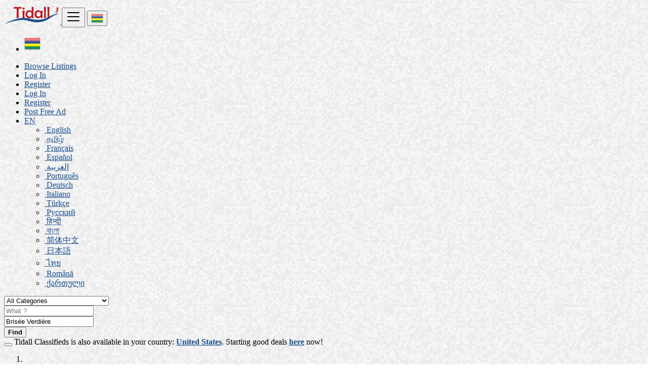

--- FILE ---
content_type: text/html; charset=UTF-8
request_url: https://tidall.com/mu/location/brisee-verdiere/27636
body_size: 23753
content:
<!DOCTYPE html><html lang="en"><head> <meta charset="utf-8"> <meta name="csrf-token" content="sSn4oE15GfsbtcLpCkPycb6GgbfBR2hqaBn3QCvu"> <meta name="viewport" content="width=device-width, initial-scale=1"> <meta name="apple-mobile-web-app-title" content="Tidall Classifieds"> <link rel="apple-touch-icon-precomposed" sizes="144x144" href="https://tidall.com//storage/app/default/ico/apple-touch-icon-144-precomposed.png"> <link rel="apple-touch-icon-precomposed" sizes="114x114" href="https://tidall.com//storage/app/default/ico/apple-touch-icon-114-precomposed.png"> <link rel="apple-touch-icon-precomposed" sizes="72x72" href="https://tidall.com//storage/app/default/ico/apple-touch-icon-72-precomposed.png"> <link rel="apple-touch-icon-precomposed" href="https://tidall.com//storage/app/default/ico/apple-touch-icon-57-precomposed.png"> <link rel="shortcut icon" href="https://tidall.com//storage/app/ico/thumb-32x32-ico-62dfd7e958530.png"> <title>Classified ads in Brisée Verdière, Mauritius</title> <meta name="description" property="description" content="Classified ads in Brisée Verdière, Mauritius. Looking for a product or service - Brisée Verdière, Mauritius"> <meta name="keywords" property="keywords" content=""> <link rel="canonical" href="https://tidall.com/mu/location/brisee-verdiere/27636"/> <base target="_top"/> <meta property="fb:app_id" content="753809042706535" /> <meta property="og:site_name" content="Tidall Classifieds" /><meta property="og:locale" content="en_US" /><meta property="og:type" content="website" /><meta property="og:url" content="https://tidall.com/mu/location/brisee-verdiere/27636" /> <meta name="twitter:card" content="summary"> <meta name="twitter:site" content="TidallAds"> <meta name="twitter:title" content="Classified ads in Brisée Verdière, Mauritius"> <meta name="twitter:description" content="Classified ads in Brisée Verdière, Mauritius. Looking for a product or service - Brisée Verdière, Mauritius"> <meta name="twitter:creator" content="TidallAds"> <meta name="twitter:domain" content="tidall.com"> <link rel="alternate" type="application/atom+xml" href="https://tidall.com/feed" title="My feed"> <meta name="google-site-verification" content="mc1qGc2BtjUCZMfcsFFtji_25qFrqwUSY6m3m6dgM_M" /><meta name="msvalidate.01" content="8E9E50E4752EC3BCAF2888D5782D4E84" /><meta name="yandex-verification" content="4963a2c2380ad0a2" /> <link href="https://tidall.com/css/app.css?id=0d8c4f46696d282cab2e" rel="stylesheet"> <link href="https://tidall.com/common/css/style.css" rel="stylesheet"> <link href="https://tidall.com/css/custom.css" rel="stylesheet"> <link href="https://tidall.com/assets/plugins/bootstrap-daterangepicker/daterangepicker.css" rel="stylesheet"> <style>.dv-country .show{ display:block;}.dv-country .hide{ display:none;}.postcolum { width:1100px !important;}</style> <script async src="https://pagead2.googlesyndication.com/pagead/js/adsbygoogle.js?client=ca-pub-4580995319669250" crossorigin="anonymous"></script><script>(function(w,d,s,l,i){w[l]=w[l]||[];w[l].push({'gtm.start':new Date().getTime(),event:'gtm.js'});var f=d.getElementsByTagName(s)[0],j=d.createElement(s),dl=l!='dataLayer'?'&l='+l:'';j.async=true;j.src='https://www.googletagmanager.com/gtm.js?id='+i+dl;f.parentNode.insertBefore(j,f);})(window,document,'script','dataLayer','GTM-MR2PNLJ');</script> <script> paceOptions = { elements: true }; </script> <script src="https://tidall.com/assets/js/pace.min.js"></script> <script src="https://tidall.com/assets/plugins/modernizr/modernizr-custom.js"></script> <style> .is-invalid .g-recaptcha iframe, .has-error .g-recaptcha iframe { border: 1px solid #f85359; } </style> <script src="https://www.google.com/recaptcha/api.js?hl=en" async defer></script> <link rel="dns-prefetch" href="//fonts.googleapis.com"><link rel="dns-prefetch" href="//fonts.gstatic.com"><link rel="dns-prefetch" href="//storage.googleapis.com"><link rel="dns-prefetch" href="//graph.facebook.com"><link rel="dns-prefetch" href="//google.com"><link rel="dns-prefetch" href="//apis.google.com"><link rel="dns-prefetch" href="//ajax.googleapis.com"><link rel="dns-prefetch" href="//www.google-analytics.com"><link rel="dns-prefetch" href="//www.googletagmanager.com"><link rel="dns-prefetch" href="//pagead2.googlesyndication.com"><link rel="dns-prefetch" href="//gstatic.com"><link rel="dns-prefetch" href="//cdn.api.twitter.com"><link rel="dns-prefetch" href="//oss.maxcdn.com"><link rel="dns-prefetch" href="//cloudflare.com"></head><body class="skin"><div id="wrapper"> <div class="header"> <nav class="navbar fixed-top navbar-site navbar-light bg-light navbar-expand-md" role="navigation"> <div class="container"> <div class="navbar-identity p-sm-0"> <a href="https://tidall.com" class="navbar-brand logo logo-title"> <img src="https://tidall.com//storage/app/logo/thumb-500x100-logo-622888845cac1.png" alt="tidall classifieds" class="main-logo" data-bs-placement="bottom" data-bs-toggle="tooltip" title="Tidall Classifieds Mauritius"/> </a> <button class="navbar-toggler -toggler float-end" type="button" data-bs-toggle="collapse" data-bs-target="#navbarsDefault" aria-controls="navbarsDefault" aria-expanded="false" aria-label="Toggle navigation" > <svg xmlns="http://www.w3.org/2000/svg" viewBox="0 0 30 30" width="30" height="30" focusable="false"> <title>Menu</title> <path stroke="currentColor" stroke-width="2" stroke-linecap="round" stroke-miterlimit="10" d="M4 7h22M4 15h22M4 23h22"></path> </svg> </button> <button class="flag-menu country-flag d-block d-md-none btn btn-default hidden float-end" href="#selectCountry" data-bs-toggle="modal"> <img src="https://tidall.com/images/flags/24/mu.png" alt="Mauritius" style="float: left;" > <span class="caret hidden-xs"></span> </button> </div> <div class="navbar-collapse collapse" id="navbarsDefault"> <ul class="nav navbar-nav me-md-auto navbar-left"> <li class="flag-menu country-flag hidden-xs nav-item" data-bs-toggle="tooltip" data-bs-placement="right" title="Select a Country" > <a class="nav-link p-0" data-bs-toggle="modal" data-bs-target="#selectCountry"> <img class="flag-icon mt-1" src="https://tidall.com/images/flags/32/mu.png" alt="Mauritius" > <span class="caret d-block float-end mt-3 mx-1 d-lg-block d-md-none"></span> </a> </li> </ul> <ul class="nav navbar-nav ms-auto navbar-right"> <li class="nav-item d-lg-block d-md-none d-block"> <a href="https://tidall.com/mu/search" class="nav-link"> <i class="fas fa-th-large"></i> Browse Listings </a> </li> <li class="nav-item d-lg-block d-md-none d-block"> <a href="#quickLogin" class="nav-link" data-bs-toggle="modal"><i class="fas fa-user"></i> Log In</a> </li> <li class="nav-item d-lg-block d-md-none d-block"> <a href="https://tidall.com/register" class="nav-link"><i class="far fa-user"></i> Register</a> </li> <li class="nav-item d-md-none d-block"> <a href="#quickLogin" class="nav-link" data-bs-toggle="modal"><i class="fas fa-user"></i> Log In</a> </li> <li class="nav-item d-md-none d-block"> <a href="https://tidall.com/register" class="nav-link"><i class="far fa-user"></i> Register</a> </li> <li class="nav-item postadd"> <a class="btn btn-block btn-border btn-listing" href="https://tidall.com/posts/create"> <i class="far fa-edit"></i> Post Free Ad </a> </li> <li class="nav-item dropdown lang-menu no-arrow open-on-hover"> <a href="#" class="dropdown-toggle nav-link" data-bs-toggle="dropdown" id="langDropdown"> <span><i class="bi bi-globe2"></i> EN </span> <i class="bi bi-chevron-down"></i> </a> <ul id="langDropdownItems" class="dropdown-menu dropdown-menu-end user-menu shadow-sm" role="menu" aria-labelledby="langDropdown" > <li class="dropdown-item active"> <a href="https://tidall.com/lang/en" tabindex="-1" rel="alternate" hreflang="en" title="English"> <i class="flag-icon flag-icon-gb"></i>&nbsp;English </a> </li> <li class="dropdown-item"> <a href="https://tidall.com/lang/ta" tabindex="-1" rel="alternate" hreflang="ta" title="Tamil"> <i class="flag-icon flag-icon-in"></i>&nbsp;தமிழ் </a> </li> <li class="dropdown-item"> <a href="https://tidall.com/lang/fr" tabindex="-1" rel="alternate" hreflang="fr" title="French"> <i class="flag-icon flag-icon-fr"></i>&nbsp;Français </a> </li> <li class="dropdown-item"> <a href="https://tidall.com/lang/es" tabindex="-1" rel="alternate" hreflang="es" title="Spanish"> <i class="flag-icon flag-icon-es"></i>&nbsp;Español </a> </li> <li class="dropdown-item"> <a href="https://tidall.com/lang/ar" tabindex="-1" rel="alternate" hreflang="ar" title="Arabic"> <i class="flag-icon flag-icon-sa"></i>&nbsp;العربية </a> </li> <li class="dropdown-item"> <a href="https://tidall.com/lang/pt" tabindex="-1" rel="alternate" hreflang="pt" title="Portuguese"> <i class="flag-icon flag-icon-pt"></i>&nbsp;Português </a> </li> <li class="dropdown-item"> <a href="https://tidall.com/lang/de" tabindex="-1" rel="alternate" hreflang="de" title="German"> <i class="flag-icon flag-icon-de"></i>&nbsp;Deutsch </a> </li> <li class="dropdown-item"> <a href="https://tidall.com/lang/it" tabindex="-1" rel="alternate" hreflang="it" title="Italian"> <i class="flag-icon flag-icon-it"></i>&nbsp;Italiano </a> </li> <li class="dropdown-item"> <a href="https://tidall.com/lang/tr" tabindex="-1" rel="alternate" hreflang="tr" title="Turkish"> <i class="flag-icon flag-icon-tr"></i>&nbsp;Türkçe </a> </li> <li class="dropdown-item"> <a href="https://tidall.com/lang/ru" tabindex="-1" rel="alternate" hreflang="ru" title="Russian"> <i class="flag-icon flag-icon-ru"></i>&nbsp;Русский </a> </li> <li class="dropdown-item"> <a href="https://tidall.com/lang/hi" tabindex="-1" rel="alternate" hreflang="hi" title="Hindi"> <i class="flag-icon flag-icon-in"></i>&nbsp;हिन्दी </a> </li> <li class="dropdown-item"> <a href="https://tidall.com/lang/bn" tabindex="-1" rel="alternate" hreflang="bn" title="Bengali"> <i class="flag-icon flag-icon-bd"></i>&nbsp;বাংলা </a> </li> <li class="dropdown-item"> <a href="https://tidall.com/lang/zh" tabindex="-1" rel="alternate" hreflang="zh" title="Simplified Chinese"> <i class="flag-icon flag-icon-cn"></i>&nbsp;简体中文 </a> </li> <li class="dropdown-item"> <a href="https://tidall.com/lang/ja" tabindex="-1" rel="alternate" hreflang="ja" title="Japanese"> <i class="flag-icon flag-icon-jp"></i>&nbsp;日本語 </a> </li> <li class="dropdown-item"> <a href="https://tidall.com/lang/th" tabindex="-1" rel="alternate" hreflang="th" title="Thai"> <i class="flag-icon flag-icon-th"></i>&nbsp;ไทย </a> </li> <li class="dropdown-item"> <a href="https://tidall.com/lang/ro" tabindex="-1" rel="alternate" hreflang="ro" title="Romanian"> <i class="flag-icon flag-icon-ro"></i>&nbsp;Română </a> </li> <li class="dropdown-item"> <a href="https://tidall.com/lang/ka" tabindex="-1" rel="alternate" hreflang="ka" title="Georgian"> <i class="flag-icon flag-icon-ge"></i>&nbsp;ქართული </a> </li> </ul> </li> </ul> </div> </div> </nav></div> <div class="p-0 mt-lg-4 mt-md-3 mt-3"></div> <div class="container mb-2 serp-search-bar"> <form id="search" name="search" action="https://tidall.com/mu/search" method="GET"> <div class="row m-0"> <div class="col-12 px-1 py-sm-1 bg-primary rounded"> <div class="row gx-1 gy-1"> <div class="col-xl-3 col-md-3 col-sm-12 col-12"> <select name="c" id="catSearch" class="form-control selecter"> <option value="" selected=&quot;selected&quot;> All Categories </option> <option value="2"> Cars </option> <option value="5"> Bikes / Motorcycles &amp; Scooters </option> <option value="37"> Real estate </option> <option value="9"> Phones &amp; Tablets </option> <option value="14"> Electronics &amp; Appliances </option> <option value="73"> Jobs </option> <option value="114"> Learning </option> <option value="1"> Automobiles </option> <option value="46"> Animals &amp; Pets </option> <option value="54"> Fashion </option> <option value="62"> Beauty &amp; Well being </option> <option value="97"> Services </option> <option value="122"> Local Events </option> <option value="136"> Agriculture </option> </select> </div> <div class="col-xl-4 col-md-4 col-sm-12 col-12"> <input name="q" class="form-control keyword" type="text" placeholder="What ?" value=""> </div> <input type="hidden" id="rSearch" name="r" value=""> <input type="hidden" id="lSearch" name="l" value="27636"> <div class="col-xl-3 col-md-3 col-sm-12 col-12 search-col locationicon"> <input type="text" id="locSearch" name="location" class="form-control locinput input-rel searchtag-input" placeholder="Where ?" value="Brisée Verdière" data-bs-placement="top" data-bs-toggle="tooltipHover" title="Enter a city name OR a state name with the prefix &quot;area:&quot; like: area:State Name" > </div> <div class="col-xl-2 col-md-2 col-sm-12 col-12"> <button class="btn btn-block btn-primary"> <i class="fa fa-search"></i> <strong>Find</strong> </button> </div> </div> </div> </div> </form></div> <div class="p-0 mt-lg-4 mt-md-3 mt-3"></div> <div class="container"> <div class="row"> <div class="col-12"> <div class="alert alert-warning alert-dismissible mb-3"> <button type="button" class="btn-close" data-bs-dismiss="alert" aria-label="Close"></button> Tidall Classifieds is also available in your country: <a href="https://tidall.com/lang/en?d=US"><strong>United States</strong></a>. Starting good deals <a href="https://tidall.com/lang/en?d=US"><strong>here</strong></a> now! </div> </div> </div> </div> <div class="main-container"> <div class="container"> <nav aria-label="breadcrumb" role="navigation" class="search-breadcrumb"> <ol class="breadcrumb"> <li class="breadcrumb-item"><a href="https://tidall.com"><i class="fas fa-home"></i></a></li> <li class="breadcrumb-item"> <a href="https://tidall.com/mu/search"> Mauritius </a> </li> <li class="breadcrumb-item active"> Brisée Verdière &nbsp; <a href="#browseAdminCities" data-bs-toggle="modal"> <span class="caret"></span></a> </li> </ol> </nav></div> <div class="container mb-2 hide-xs"> <div class="row p-0 m-0"> <div class="col-12 p-0 m-0 border border-bottom-0 bg-light"></div> </div> </div> <div class="container mb-3 hide-xs"> <div class="row row-cols-lg-4 row-cols-md-3 p-2 g-2" id="categoryBadge"> <div class="col"> <a href="https://tidall.com/mu/search?c=2&amp;l=27636"> <i class="fas fa-car"></i> Cars </a> </div> <div class="col"> <a href="https://tidall.com/mu/search?c=5&amp;l=27636"> <i class="fas fa-biking"></i> Bikes / Motorcycles &amp; Scooters </a> </div> <div class="col"> <a href="https://tidall.com/mu/search?c=37&amp;l=27636"> <i class="fas fa-home"></i> Real estate </a> </div> <div class="col"> <a href="https://tidall.com/mu/search?c=9&amp;l=27636"> <i class="fas fa-mobile-alt"></i> Phones &amp; Tablets </a> </div> <div class="col"> <a href="https://tidall.com/mu/search?c=14&amp;l=27636"> <i class="fas fa-laptop"></i> Electronics &amp; Appliances </a> </div> <div class="col"> <a href="https://tidall.com/mu/search?c=73&amp;l=27636"> <i class="fas fa-briefcase"></i> Jobs </a> </div> <div class="col"> <a href="https://tidall.com/mu/search?c=114&amp;l=27636"> <i class="fas fa-graduation-cap"></i> Learning </a> </div> <div class="col"> <a href="https://tidall.com/mu/search?c=1&amp;l=27636"> <i class="fas fa-car"></i> Automobiles </a> </div> <div class="col"> <a href="https://tidall.com/mu/search?c=46&amp;l=27636"> <i class="fas fa-paw"></i> Animals &amp; Pets </a> </div> <div class="col"> <a href="https://tidall.com/mu/search?c=54&amp;l=27636"> <i class="fas fa-tshirt"></i> Fashion </a> </div> <div class="col"> <a href="https://tidall.com/mu/search?c=62&amp;l=27636"> <i class="fas fa-spa"></i> Beauty &amp; Well being </a> </div> <div class="col"> <a href="https://tidall.com/mu/search?c=97&amp;l=27636"> <i class="fas fa-clipboard-list"></i> Services </a> </div> <div class="col"> <a href="https://tidall.com/mu/search?c=122&amp;l=27636"> <i class="far fa-calendar-alt"></i> Local Events </a> </div> <div class="col"> <a href="https://tidall.com/mu/search?c=136&amp;l=27636"> <i class="fas fa-leaf"></i> Agriculture </a> </div> </div> </div> <div class="container mb-3"> <div class="row"> <div class="col-12 ads-parent-responsive"> <div class="text-center"> <script async src="https://pagead2.googlesyndication.com/pagead/js/adsbygoogle.js?client=ca-pub-4580995319669250" crossorigin="anonymous"></script><ins class="adsbygoogle ads-slot-responsive" style="display:block" data-ad-client="ca-pub-4580995319669250" data-ad-slot="3637074321" data-full-width-responsive="true"></ins><script> (adsbygoogle = window.adsbygoogle || []).push({});</script> </div> </div> </div> </div> <div class="container"> <div class="row"> <div class="col-md-3 page-sidebar mobile-filter-sidebar pb-4"> <aside> <div class="sidebar-modern-inner enable-long-words"> <div id="catsList"> <div class="block-title has-arrow sidebar-header"> <h5> <span class="fw-bold"> All Categories </span> </h5> </div> <div class="block-content list-filter categories-list"> <ul class="list-unstyled"> <li> <a href="https://tidall.com/mu/search?c=2&amp;l=27636" title="Cars"> <span class="title"> Cars </span> </a> </li> <li> <a href="https://tidall.com/mu/search?c=5&amp;l=27636" title="Bikes / Motorcycles &amp; Scooters"> <span class="title"> Bikes / Motorcycles &amp; Scooters </span> </a> </li> <li> <a href="https://tidall.com/mu/search?c=37&amp;l=27636" title="Real estate"> <span class="title"> Real estate </span> </a> </li> <li> <a href="https://tidall.com/mu/search?c=9&amp;l=27636" title="Phones &amp; Tablets"> <span class="title"> Phones &amp; Tablets </span> </a> </li> <li> <a href="https://tidall.com/mu/search?c=14&amp;l=27636" title="Electronics &amp; Appliances"> <span class="title"> Electronics &amp; Appliances </span> </a> </li> <li> <a href="https://tidall.com/mu/search?c=73&amp;l=27636" title="Jobs"> <span class="title"> Jobs </span> </a> </li> <li> <a href="https://tidall.com/mu/search?c=114&amp;l=27636" title="Learning"> <span class="title"> Learning </span> </a> </li> <li> <a href="https://tidall.com/mu/search?c=1&amp;l=27636" title="Automobiles"> <span class="title"> Automobiles </span> </a> </li> <li> <a href="https://tidall.com/mu/search?c=46&amp;l=27636" title="Animals &amp; Pets"> <span class="title"> Animals &amp; Pets </span> </a> </li> <li> <a href="https://tidall.com/mu/search?c=54&amp;l=27636" title="Fashion"> <span class="title"> Fashion </span> </a> </li> <li> <a href="https://tidall.com/mu/search?c=62&amp;l=27636" title="Beauty &amp; Well being"> <span class="title"> Beauty &amp; Well being </span> </a> </li> <li> <a href="https://tidall.com/mu/search?c=97&amp;l=27636" title="Services"> <span class="title"> Services </span> </a> </li> <li> <a href="https://tidall.com/mu/search?c=122&amp;l=27636" title="Local Events"> <span class="title"> Local Events </span> </a> </li> <li> <a href="https://tidall.com/mu/search?c=136&amp;l=27636" title="Agriculture"> <span class="title"> Agriculture </span> </a> </li> </ul> </div> </div> <div style="clear:both"></div> <div class="block-title has-arrow sidebar-header"> <h5> <span class="fw-bold"> Locations </span> <a href="https://tidall.com/mu/location/brisee-verdiere/27636" title="Remove this filter"><i class="far fa-window-close" style="float: right; margin-top: 6px; color: #999;"></i></a> </h5></div><div class="block-content list-filter locations-list"> <ul class="browse-list list-unstyled long-list"> <li> <a href="https://tidall.com/mu/location/port-louis/27611" title="Port Louis"> Port Louis </a> </li> <li> <a href="https://tidall.com/mu/location/beau-bassin-rose-hill/27640" title="Beau Bassin-Rose Hill"> Beau Bassin-Rose Hill </a> </li> <li> <a href="https://tidall.com/mu/location/vacoas/27595" title="Vacoas"> Vacoas </a> </li> <li> <a href="https://tidall.com/mu/location/curepipe/27632" title="Curepipe"> Curepipe </a> </li> <li> <a href="https://tidall.com/mu/location/quatre-bornes/27608" title="Quatre Bornes"> Quatre Bornes </a> </li> <li> <a href="https://tidall.com/mu/location/triolet/27596" title="Triolet"> Triolet </a> </li> <li> <a href="https://tidall.com/mu/location/goodlands/27630" title="Goodlands"> Goodlands </a> </li> <li> <a href="https://tidall.com/mu/location/centre-de-flacq/27634" title="Centre de Flacq"> Centre de Flacq </a> </li> <li> <a href="https://tidall.com/mu/location/bel-air-riviere-seche/27638" title="Bel Air Rivière Sèche"> Bel Air Rivière Sèche </a> </li> <li> <a href="https://tidall.com/mu/location/mahebourg/27623" title="Mahébourg"> Mahébourg </a> </li> <li> <a href="https://tidall.com/mu/location/saint-pierre/27602" title="Saint Pierre"> Saint Pierre </a> </li> <li> <a href="https://tidall.com/mu/location/bambous/27641" title="Bambous"> Bambous </a> </li> <li> <a href="https://tidall.com/mu/location/le-hochet/27646" title="Le Hochet"> Le Hochet </a> </li> <li> <a href="https://tidall.com/mu/location/rose-belle/27604" title="Rose Belle"> Rose Belle </a> </li> <li> <a href="https://tidall.com/mu/location/chemin-grenier/27633" title="Chemin Grenier"> Chemin Grenier </a> </li> <li> <a href="https://tidall.com/mu/location/riviere-du-rempart/27606" title="Rivière du Rempart"> Rivière du Rempart </a> </li> <li> <a href="https://tidall.com/mu/location/grand-baie/27628" title="Grand Baie"> Grand Baie </a> </li> <li> <a href="https://tidall.com/mu/location/plaine-magnien/27612" title="Plaine Magnien"> Plaine Magnien </a> </li> <li> <a href="https://tidall.com/mu/location/pailles/27617" title="Pailles"> Pailles </a> </li> <li> <a href="https://tidall.com/mu/location/surinam/27599" title="Surinam"> Surinam </a> </li> <li> <a href="https://tidall.com/mu/location/lalmatie/27625" title="Lalmatie"> Lalmatie </a> </li> <li> <a href="https://tidall.com/mu/location/new-grove/27619" title="New Grove"> New Grove </a> </li> <li> <a href="https://tidall.com/mu/location/riviere-des-anguilles/27607" title="Rivière des Anguilles"> Rivière des Anguilles </a> </li> <li> <a href="https://tidall.com/mu/location/terre-rouge/27597" title="Terre Rouge"> Terre Rouge </a> </li> <li> <a href="https://tidall.com/mu/location/petit-raffray/27614" title="Petit Raffray"> Petit Raffray </a> </li> <li> <a href="https://tidall.com/mu/location/moka/27622" title="Moka"> Moka </a> </li> <li> <a href="https://tidall.com/mu/location/pamplemousses/27616" title="Pamplemousses"> Pamplemousses </a> </li> <li> <a href="https://tidall.com/mu/location/montagne-blanche/27621" title="Montagne Blanche"> Montagne Blanche </a> </li> <li> <a href="https://tidall.com/mu/location/grand-bois/27629" title="Grand Bois"> Grand Bois </a> </li> <li> <a href="https://tidall.com/mu/location/long-mountain/27624" title="Long Mountain"> Long Mountain </a> </li> <li> <a href="https://tidall.com/mu/location/plaine-des-papayes/27613" title="Plaine des Papayes"> Plaine des Papayes </a> </li> <li> <a href="https://tidall.com/mu/location/pointe-aux-piments/27643" title="Pointe aux Piments"> Pointe aux Piments </a> </li> <li> <strong> <a href="https://tidall.com/mu/location/brisee-verdiere/27636" title="Brisée Verdière"> Brisée Verdière </a> </strong> </li> <li> <a href="https://tidall.com/mu/location/nouvelle-france/27618" title="Nouvelle France"> Nouvelle France </a> </li> <li> <a href="https://tidall.com/mu/location/grand-gaube/27627" title="Grand Gaube"> Grand Gaube </a> </li> <li> <a href="https://tidall.com/mu/location/poste-de-flacq/27610" title="Poste de Flacq"> Poste de Flacq </a> </li> <li> <a href="https://tidall.com/mu/location/beau-vallon/27639" title="Beau Vallon"> Beau Vallon </a> </li> <li> <a href="https://tidall.com/mu/location/dagotiere/27626" title="Dagotière"> Dagotière </a> </li> <li> <a href="https://tidall.com/mu/location/bon-accueil/27637" title="Bon Accueil"> Bon Accueil </a> </li> <li> <a href="https://tidall.com/mu/location/quartier-militaire/27609" title="Quartier Militaire"> Quartier Militaire </a> </li> <li> <a href="https://tidall.com/mu/location/laventure/27642" title="Laventure"> Laventure </a> </li> <li> <a href="https://tidall.com/mu/location/morcellement-saint-andre/27603" title="Morcellement Saint André"> Morcellement Saint André </a> </li> <li> <a href="https://tidall.com/mu/location/port-mathurin/27647" title="Port Mathurin"> Port Mathurin </a> </li> <li> <a href="https://tidall.com/mu/location/ecroignard/27645" title="Ecroignard"> Ecroignard </a> </li> <li> <a href="https://tidall.com/mu/location/piton/27620" title="Piton"> Piton </a> </li> <li> <a href="https://tidall.com/mu/location/fond-du-sac/27631" title="Fond du Sac"> Fond du Sac </a> </li> <li> <a href="https://tidall.com/mu/location/sebastopol/27601" title="Sebastopol"> Sebastopol </a> </li> <li> <a href="https://tidall.com/mu/location/roches-noire/27605" title="Roches Noire"> Roches Noire </a> </li> <li> <a href="https://tidall.com/mu/location/quatre-cocos/27644" title="Quatre Cocos"> Quatre Cocos </a> </li> <li> <a href="https://tidall.com/mu/location/petite-riviere/27615" title="Petite Rivière"> Petite Rivière </a> </li> <li> <a href="https://tidall.com/mu/location/camp-diable/27635" title="Camp Diable"> Camp Diable </a> </li> <li> <a href="https://tidall.com/mu/location/souillac/27600" title="Souillac"> Souillac </a> </li> <li> <a href="https://tidall.com/mu/location/tamarin/27598" title="Tamarin"> Tamarin </a> </li> <li> <a href="https://tidall.com/mu/location/vingt-cinq/27649" title="Vingt Cinq"> Vingt Cinq </a> </li> <li> <a href="https://tidall.com/mu/location/cargados-carajos/27648" title="Cargados Carajos"> Cargados Carajos </a> </li> </ul></div><div style="clear:both"></div> <div class="block-title has-arrow sidebar-header"> <h5> <span class="fw-bold"> Date Posted </span> </h5></div><div class="block-content list-filter"> <div class="filter-date filter-content"> <ul> <li> <input type="radio" name="postedDate" value="2" id="postedDate_2" > <label for="postedDate_2">24 hours</label> </li> <li> <input type="radio" name="postedDate" value="4" id="postedDate_4" > <label for="postedDate_4">3 days</label> </li> <li> <input type="radio" name="postedDate" value="8" id="postedDate_8" > <label for="postedDate_8">7 days</label> </li> <li> <input type="radio" name="postedDate" value="31" id="postedDate_31" > <label for="postedDate_31">30 days</label> </li> <input type="hidden" id="postedQueryString" value=""> </ul> </div></div><div style="clear:both"></div> </div> </aside> <div class="mt-3"> <script async src="https://pagead2.googlesyndication.com/pagead/js/adsbygoogle.js?client=ca-pub-4580995319669250" crossorigin="anonymous"></script><ins class="adsbygoogle" style="display:block; text-align:center;" data-ad-layout="in-article" data-ad-format="fluid" data-ad-client="ca-pub-4580995319669250" data-ad-slot="7499232056"></ins><script> (adsbygoogle = window.adsbygoogle || []).push({});</script> </div> <div class="mt-3"> <script async src="https://pagead2.googlesyndication.com/pagead/js/adsbygoogle.js?client=ca-pub-4580995319669250" crossorigin="anonymous"></script><ins class="adsbygoogle" style="display:block; text-align:center;" data-ad-layout="in-article" data-ad-format="fluid" data-ad-client="ca-pub-4580995319669250" data-ad-slot="7499232056"></ins><script> (adsbygoogle = window.adsbygoogle || []).push({});</script> </div> <div class="mt-3"> <script async src="https://pagead2.googlesyndication.com/pagead/js/adsbygoogle.js?client=ca-pub-4580995319669250" crossorigin="anonymous"></script><ins class="adsbygoogle" style="display:block; text-align:center;" data-ad-layout="in-article" data-ad-format="fluid" data-ad-client="ca-pub-4580995319669250" data-ad-slot="7499232056"></ins><script> (adsbygoogle = window.adsbygoogle || []).push({});</script> </div></div> <div class="col-md-9 page-content col-thin-left mb-4"> <div class="category-list make-grid"> <div class="tab-box"> <ul id="postType" class="nav nav-tabs add-tabs tablist" role="tablist"> <li class="nav-item"> <a href="https://tidall.com/mu/location/brisee-verdiere/27636" class="nav-link active"> All Listings <span class="badge badge-pill bg-danger">2</span> </a> </li> </ul> <div class="tab-filter pb-2"> <select id="orderBy" title="sort by" class="niceselecter select-sort-by small" data-style="btn-select" data-width="auto"> <option value="https://tidall.com/mu/location/brisee-verdiere/27636"> Sort by </option> <option value="https://tidall.com/mu/location/brisee-verdiere/27636?orderBy=priceAsc"> Price : Low to High </option> <option value="https://tidall.com/mu/location/brisee-verdiere/27636?orderBy=priceDesc"> Price : High to Low </option> <option value="https://tidall.com/mu/location/brisee-verdiere/27636?orderBy=date"> Date </option> <option value="https://tidall.com/mu/location/brisee-verdiere/27636?distance=0"> Around 0 km </option> <option value="https://tidall.com/mu/location/brisee-verdiere/27636?distance=100"> Around 100 km </option> <option value="https://tidall.com/mu/location/brisee-verdiere/27636?distance=200"> Around 200 km </option> <option value="https://tidall.com/mu/location/brisee-verdiere/27636?distance=300"> Around 300 km </option> <option value="https://tidall.com/mu/location/brisee-verdiere/27636?distance=400"> Around 400 km </option> <option value="https://tidall.com/mu/location/brisee-verdiere/27636?distance=500"> Around 500 km </option> </select> </div> </div> <div class="listing-filter"> <div class="float-start col-md-9 col-sm-8 col-12"> <h1 class="h6 pb-0 breadcrumb-list"> <a href="https://tidall.com/mu/search" class="current"><span>All listings</span></a> within <a rel="nofollow" class="jobs-s-tag" href="https://tidall.com/mu/search">50 km around Brisée Verdière</a> </h1> <div style="clear:both;"></div> </div> <div class="float-end col-md-3 col-sm-4 col-12 text-end listing-view-action"> <span class="grid-view active"> <i class="fas fa-th-large"></i> </span> <span class="grid-view"> <a href="https://tidall.com/mu/location/brisee-verdiere/27636?display=list"> <i class="fas fa-th-list"></i> </a> </span> <span class="grid-view"> <a href="https://tidall.com/mu/location/brisee-verdiere/27636?display=compact"> <i class="fas fa-bars"></i> </a> </span> </div> <div style="clear:both"></div> </div> <div class="mobile-filter-bar col-xl-12"> <ul class="list-unstyled list-inline no-margin no-padding"> <li class="filter-toggle"> <a class=""><i class="fas fa-bars"></i> Filters</a> </li> <li> <div class="dropdown"> <a class="dropdown-toggle" data-bs-toggle="dropdown">Sort by</a> <ul class="dropdown-menu"> <li><a href="https://tidall.com/mu/location/brisee-verdiere/27636" rel="nofollow">Sort by</a></li> <li><a href="https://tidall.com/mu/location/brisee-verdiere/27636?orderBy=priceAsc" rel="nofollow">Price : Low to High</a></li> <li><a href="https://tidall.com/mu/location/brisee-verdiere/27636?orderBy=priceDesc" rel="nofollow">Price : High to Low</a></li> <li><a href="https://tidall.com/mu/location/brisee-verdiere/27636?orderBy=date" rel="nofollow">Date</a></li> <li><a href="https://tidall.com/mu/location/brisee-verdiere/27636?distance=0" rel="nofollow">Around 0 km</a></li> <li><a href="https://tidall.com/mu/location/brisee-verdiere/27636?distance=100" rel="nofollow">Around 100 km</a></li> <li><a href="https://tidall.com/mu/location/brisee-verdiere/27636?distance=200" rel="nofollow">Around 200 km</a></li> <li><a href="https://tidall.com/mu/location/brisee-verdiere/27636?distance=300" rel="nofollow">Around 300 km</a></li> <li><a href="https://tidall.com/mu/location/brisee-verdiere/27636?distance=400" rel="nofollow">Around 400 km</a></li> <li><a href="https://tidall.com/mu/location/brisee-verdiere/27636?distance=500" rel="nofollow">Around 500 km</a></li> </ul> </div> </li> </ul> </div> <div class="menu-overly-mask"></div> <div class="topbartoggler d-block d-md-none waves-effect waves-light" href="javascript:void(0)" data-bs-toggle="collapse" data-bs-target="#navbarSupportedContent" aria-controls="navbarSupportedContent" aria-label="Toggle navigation" > <script async src="https://pagead2.googlesyndication.com/pagead/js/adsbygoogle.js?client=ca-pub-4580995319669250" crossorigin="anonymous"></script><ins class="adsbygoogle" style="display:block" data-ad-format="fluid" data-ad-layout-key="-6x+d7+5e-1y-7j" data-ad-client="ca-pub-4580995319669250" data-ad-slot="5345472316"></ins><script> (adsbygoogle = window.adsbygoogle || []).push({});</script> </div> <div class="row hidden-sm"> <div class="col-md-4" > <script async src="https://pagead2.googlesyndication.com/pagead/js/adsbygoogle.js?client=ca-pub-4580995319669250" crossorigin="anonymous"></script><ins class="adsbygoogle" style="display:block" data-ad-format="fluid" data-ad-layout-key="-6x+d7+5e-1y-7j" data-ad-client="ca-pub-4580995319669250" data-ad-slot="5345472316"></ins><script> (adsbygoogle = window.adsbygoogle || []).push({});</script> </div> <div class="col-md-4" > <script async src="https://pagead2.googlesyndication.com/pagead/js/adsbygoogle.js?client=ca-pub-4580995319669250" crossorigin="anonymous"></script><ins class="adsbygoogle" style="display:block" data-ad-format="fluid" data-ad-layout-key="-6x+d7+5e-1y-7j" data-ad-client="ca-pub-4580995319669250" data-ad-slot="5345472316"></ins><script> (adsbygoogle = window.adsbygoogle || []).push({});</script> </div> <div class="col-md-4" > <script async src="https://pagead2.googlesyndication.com/pagead/js/adsbygoogle.js?client=ca-pub-4580995319669250" crossorigin="anonymous"></script><ins class="adsbygoogle" style="display:block" data-ad-format="fluid" data-ad-layout-key="-6x+d7+5e-1y-7j" data-ad-client="ca-pub-4580995319669250" data-ad-slot="5345472316"></ins><script> (adsbygoogle = window.adsbygoogle || []).push({});</script> </div> </div> <div class="tab-content" id="myTabContent"> <div class="tab-pane fade show active" id="contentAll" role="tabpanel" aria-labelledby="tabAll"> <div id="postsList" class="category-list-wrapper posts-wrapper row no-margin postcolum"> <div class="item-list"> <div class="row"> <div class="col-sm-2 col-12 no-padding photobox"> <div class="add-image"> <span class="photo-count"> <i class="fa fa-camera"></i> 1 </span> <a href="https://tidall.com/home-service-massage-at-your-doorstep-4098"> <picture><source srcset="https://tidall.com//storage/files/mu/4098/thumb-320x240-0e6bd52ecf61d5f144319e11d6e554e2.webp" type="image/webp"><img src="https://tidall.com//storage/files/mu/4098/thumb-320x240-0e6bd52ecf61d5f144319e11d6e554e2.jpg" class="lazyload thumbnail no-margin" alt="Home Service Massage (at your doorstep)"></picture> </a> </div> </div> <div class="col-sm-7 col-12 add-desc-box"> <div class="items-details"> <h5 class="add-title"> <a href="https://tidall.com/home-service-massage-at-your-doorstep-4098">Home Service Massage (at your doorstep) </a> </h5> <span class="info-row"> <span class="date"> <i class="far fa-clock"></i> <span style="cursor: help;" data-bs-container="body" data-bs-toggle="popover" data-bs-trigger="hover" data-bs-placement="bottom" data-bs-content="Oct 13th, 2022 at 14:40">3 years ago</span> </span> <span class="category"> <i class="bi bi-folder"></i>&nbsp; <a href="https://tidall.com/mu/search?c=62&l=27636" class="info-link"> Beauty &amp; Well being </a>&nbsp;&raquo;&nbsp; <a href="https://tidall.com/mu/search?c=62&sc=72&l=27636" class="info-link"> Pro Massage </a> </span> <span class="item-location"> <i class="bi bi-geo-alt"></i>&nbsp; <a href="https://tidall.com/mu/location/moka/27622" class="info-link"> Moka </a> - 16.06km </span> </span> </div> </div> <div class="col-sm-3 col-12 text-end price-box" style="white-space: nowrap;"> <div class="row w-100"> <div class="col-12 m-0 p-0 d-flex justify-content-end"> <h2 class="item-price"> ₨1,500 </h2> </div> <div class="col-12 m-0 p-0 d-flex justify-content-end"> <a class="btn btn-default btn-sm make-favorite" id="4098"> <i class="fas fa-bookmark"></i> <span>Save</span> </a> </div> </div> </div> </div> </div> <div class="item-list"> <div class="row"> <div class="col-sm-2 col-12 no-padding photobox"> <div class="add-image"> <span class="photo-count"> <i class="fa fa-camera"></i> 1 </span> <a href="https://tidall.com/fast-cash-all-currencies-apply-here-11973"> <picture><source srcset="https://tidall.com//storage/files/mu/11973/thumb-320x240-200deb99d05977fbc66ec36927422b70.webp" type="image/webp"><img src="https://tidall.com//storage/files/mu/11973/thumb-320x240-200deb99d05977fbc66ec36927422b70.jpeg" class="lazyload thumbnail no-margin" alt="Fast cash all currencies apply here"></picture> </a> </div> </div> <div class="col-sm-7 col-12 add-desc-box"> <div class="items-details"> <h5 class="add-title"> <a href="https://tidall.com/fast-cash-all-currencies-apply-here-11973">Fast cash all currencies apply here </a> </h5> <span class="info-row"> <span class="date"> <i class="far fa-clock"></i> <span style="cursor: help;" data-bs-container="body" data-bs-toggle="popover" data-bs-trigger="hover" data-bs-placement="bottom" data-bs-content="Nov 7th, 2023 at 06:04">2 years ago</span> </span> <span class="category"> <i class="bi bi-folder"></i>&nbsp; <a href="https://tidall.com/mu/search?c=97&l=27636" class="info-link"> Services </a>&nbsp;&raquo;&nbsp; <a href="https://tidall.com/mu/search?c=97&sc=113&l=27636" class="info-link"> Other services </a> </span> <span class="item-location"> <i class="bi bi-geo-alt"></i>&nbsp; <a href="https://tidall.com/mu/location/beau-bassin-rose-hill/27640" class="info-link"> Beau Bassin-Rose Hill </a> - 20.33km </span> </span> </div> </div> <div class="col-sm-3 col-12 text-end price-box" style="white-space: nowrap;"> <div class="row w-100"> <div class="col-12 m-0 p-0 d-flex justify-content-end"> <h2 class="item-price"> ₨10,006 </h2> </div> <div class="col-12 m-0 p-0 d-flex justify-content-end"> <a class="btn btn-default btn-sm make-favorite" id="11973"> <i class="fas fa-bookmark"></i> <span>Save</span> </a> </div> </div> </div> </div> </div> </div> </div> </div> <div class="tab-box save-search-bar text-center"> <a href="#"> &nbsp; </a> </div> </div> </div> </div> </div> <div class="container mb-3"> <div class="row"> <div class="col-12 ads-parent-responsive"> <div class="text-center"> <script async src="https://pagead2.googlesyndication.com/pagead/js/adsbygoogle.js?client=ca-pub-4580995319669250" crossorigin="anonymous"></script><ins class="adsbygoogle ads-slot-responsive" style="display:block" data-ad-client="ca-pub-4580995319669250" data-ad-slot="3637074321" data-full-width-responsive="true"></ins><script> (adsbygoogle = window.adsbygoogle || []).push({});</script> </div> </div> </div> </div> <div class="container mb-3"> <div class="card border-light text-dark bg-light mb-3"> <div class="card-body text-center"> <h2>Do you have anything to sell or rent?</h2> <h5>Sell your products and services online FOR FREE. It is easier than you think!</h5> <a href="https://tidall.com/posts/create" class="btn btn-border btn-post btn-listing">Start Now!</a> </div> </div> </div> </div> <footer class="main-footer"> <div class="footer-content"> <div class="container"> <div class="row row-cols-lg-4 row-cols-md-3 row-cols-sm-2 row-cols-2 g-3"> <div class="col"> <div class="footer-col"> <h4 class="footer-title">About us</h4> <ul class="list-unstyled footer-nav"> <li> <a href="https://tidall.com/page/faq" > FAQ </a> </li> <li> <a href="https://tidall.com/page/anti-scam" > Anti-Scam </a> </li> <li> <a href="https://tidall.com/page/terms-and-conditions" > Terms &amp; Conditions </a> </li> <li> <a href="https://tidall.com/page/privacy-policy" > Privacy Policy </a> </li> </ul> </div> </div> <div class="col"> <div class="footer-col"> <h4 class="footer-title">Contact &amp; Sitemap</h4> <ul class="list-unstyled footer-nav"> <li><a href="https://tidall.com/contact"> Contact Us </a></li> <li><a href="https://tidall.com/mu/sitemap"> Sitemap </a></li> <li><a href="https://tidall.com/countries"> Countries </a></li> </ul> </div> </div> <div class="col"> <div class="footer-col"> <h4 class="footer-title">My Account</h4> <ul class="list-unstyled footer-nav"> <li> <a href="#quickLogin" data-bs-toggle="modal"> Log In </a> </li> <li><a href="https://tidall.com/register"> Register </a></li> </ul> </div> </div> <div class="col"> <div class="footer-col row"> <div class="col-sm-12 col-12 p-lg-0"> <div class=""> <h4 class="footer-title ">Follow us on</h4> <ul class="list-unstyled list-inline mx-0 footer-nav social-list-footer social-list-color footer-nav-inline"> <li> <a class="icon-color fb" data-bs-placement="top" data-bs-toggle="tooltip" href="https://www.facebook.com/Tidall" title="Facebook" > <i class="fab fa-facebook"></i> </a> </li> <li> <a class="icon-color tw" data-bs-placement="top" data-bs-toggle="tooltip" href="https://twitter.com/TidallAds" title="Twitter" > <i class="fab fa-twitter"></i> </a> </li> <li> <a class="icon-color pin" data-bs-placement="top" data-bs-toggle="tooltip" href="https://www.instagram.com/tidallads" title="Instagram" > <i class="fab fa-instagram"></i> </a> </li> <li> <a class="icon-color lin" data-bs-placement="top" data-bs-toggle="tooltip" href="https://www.linkedin.com/company/tidall" title="LinkedIn" > <i class="fab fa-linkedin"></i> </a> </li> <li> <a class="icon-color pin" data-bs-placement="top" data-bs-toggle="tooltip" href="https://www.pinterest.com/tidallclassifieds" title="Pinterest" > <i class="fab fa-pinterest-p"></i> </a> </li> </ul> </div> </div> </div> </div> <div style="clear: both"></div> </div> <div class="row"> <div class="col-12"> <hr class="bg-secondary border-0"> <div class="copy-info text-center mb-md-0 mb-3 mt-md-4 mt-3 pt-2"> © 2026 Tidall Classifieds. All Rights Reserved. </div> </div> </div> </div> </div></footer> </div> <div class="modal fade" id="browseAdminCities" tabindex="-1" aria-labelledby="adminCitiesModalLabel" aria-hidden="true"> <div class="modal-dialog"> <div class="modal-content"> <div class="modal-header"> <h4 class="modal-title" id="adminCitiesModalLabel"> <i class="far fa-map"></i> Select your region </h4> <button type="button" class="close" data-bs-dismiss="modal"> <span aria-hidden="true">&times;</span> <span class="sr-only">Close</span> </button> </div> <div class="modal-body"> <div class="row"> <div class="col-xl-12"> <p id="selectedAdmin">Popular cities in <strong>Mauritius</strong></p> <div style="clear:both"></div> <div class="col-sm-6 no-padding"> <form id="modalAdminForm" name="modalAdminForm" method="POST"> <input type="hidden" id="currSearch" name="curr_search" value="YTowOnt9" > <select class="form-select" id="modalAdminField" name="admin_code"> <option selected value="">All regions</option> <option value="MU.21">Agalega Islands</option> <option value="MU.12">Black River</option> <option value="MU.22">Cargados Carajos</option> <option value="MU.13">Flacq</option> <option value="MU.14">Grand Port</option> <option value="MU.15">Moka</option> <option value="MU.16">Pamplemousses</option> <option value="MU.17">Plaines Wilhems</option> <option value="MU.18">Port Louis</option> <option value="MU.19">Rivière du Rempart</option> <option value="MU.23">Rodrigues</option> <option value="MU.20">Savanne</option> </select> <input type="hidden" name="_token" value="sSn4oE15GfsbtcLpCkPycb6GgbfBR2hqaBn3QCvu"> </form> </div> <div style="clear:both"></div> <hr class="border-0 bg-secondary"> </div> <div class="col-xl-12" id="adminCities"></div> </div> </div> </div> </div></div><div class="modal fade" id="quickLogin" tabindex="-1" aria-hidden="true"> <div class="modal-dialog modal-sm"> <div class="modal-content"> <div class="modal-header"> <h4 class="modal-title"><i class="fas fa-sign-in-alt"></i> Log In </h4> <button type="button" class="close" data-bs-dismiss="modal"> <span aria-hidden="true">&times;</span> <span class="sr-only">Close</span> </button> </div> <form role="form" method="POST" action="https://tidall.com/login"> <div class="modal-body"> <div class="row"> <div class="col-12"> <input type="hidden" name="_token" value="sSn4oE15GfsbtcLpCkPycb6GgbfBR2hqaBn3QCvu"> <input type="hidden" name="language_code" value="en"> <div class="row mb-3 d-flex justify-content-center gx-2 gy-1"> <div class="col-xl-12 col-lg-12 col-md-12 col-sm-12 col-12"> <div class="col-xl-12 col-md-12 col-sm-12 col-12 btn btn-fb"> <a href="https://tidall.com/auth/facebook" title="Login with Facebook"> <i class="fab fa-facebook"></i> Login with <strong>Facebook</strong> </a> </div> </div> <div class="col-xl-12 col-lg-12 col-md-12 col-sm-12 col-12"> <div class="col-xl-12 col-md-12 col-sm-12 col-12 btn btn-lkin"> <a href="https://tidall.com/auth/linkedin" title="Login with LinkedIn"> <i class="fab fa-linkedin"></i> Login with <strong>LinkedIn</strong> </a> </div> </div> <div class="col-xl-12 col-lg-12 col-md-12 col-sm-12 col-12"> <div class="col-xl-12 col-md-12 col-sm-12 col-12 btn btn-ggl"> <a href="https://tidall.com/auth/google" title="Login with Google"> <i class="fab fa-google"></i> Login with <strong>Google</strong> </a> </div> </div> </div> <div class="row d-flex justify-content-center loginOr my-4"> <div class="col-xl-12"> <hr class="hrOr"> <span class="spanOr rounded">or</span> </div> </div> <div class="mb-3"> <label for="login" class="control-label">Login (Email or Phone)</label> <div class="input-group"> <span class="input-group-text"><i class="fas fa-user"></i></span> <input id="mLogin" name="login" type="text" placeholder="Email or Phone" class="form-control" value=""> </div> </div> <div class="mb-3"> <label for="password" class="control-label">Password</label> <div class="input-group show-pwd-group"> <span class="input-group-text"><i class="fas fa-lock"></i></span> <input id="mPassword" name="password" type="password" class="form-control" placeholder="Password" autocomplete="off"> <span class="icon-append show-pwd"> <button type="button" class="eyeOfPwd"> <i class="far fa-eye-slash"></i> </button> </span> </div> </div> <div class="mb-3"> <label class="checkbox form-check-label float-start mt-2" style="font-weight: normal;"> <input type="checkbox" value="1" name="remember_me" id="rememberMe2" class=""> Keep me logged in </label> <p class="float-end mt-2"> <a href="https://tidall.com/password/reset"> Lost your password? </a> / <a href="https://tidall.com/register"> Register </a> </p> <div style=" clear:both"></div> </div> <div class="row mb-3 required"> <label class="control-label" for="g-recaptcha-response">We don&#039;t like robots :(</label> <div> <div class="g-recaptcha" data-sitekey="6LeXGnYiAAAAAOR29_UbOETyJf13O8yN-3VV9IQ2"></div> </div> </div> <input type="hidden" name="quickLoginForm" value="1"> <div class="row mb-3 required"> <label class="col-md-4 col-form-label"></label> <div class="col-md-12"> <label class="form-check-label" for="login_accept_terms_by_click" style="font-weight: normal;"> By clicking Log In , you agree to the Tidall's <a href="https://tidall.com/page/terms-and-conditions">Terms and Conditions</a> & <a href="https://tidall.com/page/terms-and-conditions">Privacy Policy</a> </label> <div style="clear:both"></div> </div> </div> </div> </div> </div> <div class="modal-footer"> <button type="submit" class="btn btn-primary float-end">Log In</button> <button type="button" class="btn btn-default" data-bs-dismiss="modal">Cancel</button> </div> </form> </div> </div></div><div class="modal fade modalHasList" id="selectCountry" tabindex="-1" aria-labelledby="selectCountryLabel" aria-hidden="true"> <div class="modal-dialog modal-lg" role="document"> <div class="modal-content"> <div class="modal-header"> <h4 class="modal-title uppercase fw-bold" id="selectCountryLabel"> <i class="far fa-map"></i> Select a Country </h4> <button type="button" class="close" data-bs-dismiss="modal"> <span aria-hidden="true">&times;</span> <span class="sr-only">Close</span> </button> </div> <div class="modal-body"> <div class="col-md-12 mb-3"> <input id="FilterCountry" type="text" class="form-control input-md" onkeyup="filter(this)" placeholder="Select a Country"/> </div> <div class="row row-cols-lg-4 row-cols-md-3 row-cols-sm-2 row-cols-2"> <div class="dv-country afghanistan"> <div class="col mb-1 cat-list"> <img src="https://tidall.com/images/blank.gif" class="flag flag-af" style="margin-bottom: 4px; margin-right: 5px;" > <a href="https://tidall.com/lang/en?d=AF" data-bs-toggle="tooltip" data-bs-custom-class="modal-tooltip" title="Afghanistan"> Afghanistan </a> </div> </div> <div class="dv-country åland islands"> <div class="col mb-1 cat-list"> <img src="https://tidall.com/images/blank.gif" class="flag flag-ax" style="margin-bottom: 4px; margin-right: 5px;" > <a href="https://tidall.com/lang/en?d=AX" data-bs-toggle="tooltip" data-bs-custom-class="modal-tooltip" title="Åland Islands"> Åland Islands </a> </div> </div> <div class="dv-country albania"> <div class="col mb-1 cat-list"> <img src="https://tidall.com/images/blank.gif" class="flag flag-al" style="margin-bottom: 4px; margin-right: 5px;" > <a href="https://tidall.com/lang/en?d=AL" data-bs-toggle="tooltip" data-bs-custom-class="modal-tooltip" title="Albania"> Albania </a> </div> </div> <div class="dv-country algeria"> <div class="col mb-1 cat-list"> <img src="https://tidall.com/images/blank.gif" class="flag flag-dz" style="margin-bottom: 4px; margin-right: 5px;" > <a href="https://tidall.com/lang/ar?d=DZ" data-bs-toggle="tooltip" data-bs-custom-class="modal-tooltip" title="Algeria"> Algeria </a> </div> </div> <div class="dv-country american samoa"> <div class="col mb-1 cat-list"> <img src="https://tidall.com/images/blank.gif" class="flag flag-as" style="margin-bottom: 4px; margin-right: 5px;" > <a href="https://tidall.com/lang/en?d=AS" data-bs-toggle="tooltip" data-bs-custom-class="modal-tooltip" title="American Samoa"> American Samoa </a> </div> </div> <div class="dv-country andorra"> <div class="col mb-1 cat-list"> <img src="https://tidall.com/images/blank.gif" class="flag flag-ad" style="margin-bottom: 4px; margin-right: 5px;" > <a href="https://tidall.com/lang/en?d=AD" data-bs-toggle="tooltip" data-bs-custom-class="modal-tooltip" title="Andorra"> Andorra </a> </div> </div> <div class="dv-country angola"> <div class="col mb-1 cat-list"> <img src="https://tidall.com/images/blank.gif" class="flag flag-ao" style="margin-bottom: 4px; margin-right: 5px;" > <a href="https://tidall.com/lang/pt?d=AO" data-bs-toggle="tooltip" data-bs-custom-class="modal-tooltip" title="Angola"> Angola </a> </div> </div> <div class="dv-country anguilla"> <div class="col mb-1 cat-list"> <img src="https://tidall.com/images/blank.gif" class="flag flag-ai" style="margin-bottom: 4px; margin-right: 5px;" > <a href="https://tidall.com/lang/en?d=AI" data-bs-toggle="tooltip" data-bs-custom-class="modal-tooltip" title="Anguilla"> Anguilla </a> </div> </div> <div class="dv-country antigua and barbuda"> <div class="col mb-1 cat-list"> <img src="https://tidall.com/images/blank.gif" class="flag flag-ag" style="margin-bottom: 4px; margin-right: 5px;" > <a href="https://tidall.com/lang/en?d=AG" data-bs-toggle="tooltip" data-bs-custom-class="modal-tooltip" title="Antigua and Barbuda"> Antigua and Barbuda </a> </div> </div> <div class="dv-country argentina"> <div class="col mb-1 cat-list"> <img src="https://tidall.com/images/blank.gif" class="flag flag-ar" style="margin-bottom: 4px; margin-right: 5px;" > <a href="https://tidall.com/lang/es?d=AR" data-bs-toggle="tooltip" data-bs-custom-class="modal-tooltip" title="Argentina"> Argentina </a> </div> </div> <div class="dv-country armenia"> <div class="col mb-1 cat-list"> <img src="https://tidall.com/images/blank.gif" class="flag flag-am" style="margin-bottom: 4px; margin-right: 5px;" > <a href="https://tidall.com/lang/en?d=AM" data-bs-toggle="tooltip" data-bs-custom-class="modal-tooltip" title="Armenia"> Armenia </a> </div> </div> <div class="dv-country aruba"> <div class="col mb-1 cat-list"> <img src="https://tidall.com/images/blank.gif" class="flag flag-aw" style="margin-bottom: 4px; margin-right: 5px;" > <a href="https://tidall.com/lang/es?d=AW" data-bs-toggle="tooltip" data-bs-custom-class="modal-tooltip" title="Aruba"> Aruba </a> </div> </div> <div class="dv-country australia"> <div class="col mb-1 cat-list"> <img src="https://tidall.com/images/blank.gif" class="flag flag-au" style="margin-bottom: 4px; margin-right: 5px;" > <a href="https://tidall.com/lang/en?d=AU" data-bs-toggle="tooltip" data-bs-custom-class="modal-tooltip" title="Australia"> Australia </a> </div> </div> <div class="dv-country austria"> <div class="col mb-1 cat-list"> <img src="https://tidall.com/images/blank.gif" class="flag flag-at" style="margin-bottom: 4px; margin-right: 5px;" > <a href="https://tidall.com/lang/de?d=AT" data-bs-toggle="tooltip" data-bs-custom-class="modal-tooltip" title="Austria"> Austria </a> </div> </div> <div class="dv-country azerbaijan"> <div class="col mb-1 cat-list"> <img src="https://tidall.com/images/blank.gif" class="flag flag-az" style="margin-bottom: 4px; margin-right: 5px;" > <a href="https://tidall.com/lang/ru?d=AZ" data-bs-toggle="tooltip" data-bs-custom-class="modal-tooltip" title="Azerbaijan"> Azerbaijan </a> </div> </div> <div class="dv-country bahamas"> <div class="col mb-1 cat-list"> <img src="https://tidall.com/images/blank.gif" class="flag flag-bs" style="margin-bottom: 4px; margin-right: 5px;" > <a href="https://tidall.com/lang/en?d=BS" data-bs-toggle="tooltip" data-bs-custom-class="modal-tooltip" title="Bahamas"> Bahamas </a> </div> </div> <div class="dv-country bahrain"> <div class="col mb-1 cat-list"> <img src="https://tidall.com/images/blank.gif" class="flag flag-bh" style="margin-bottom: 4px; margin-right: 5px;" > <a href="https://tidall.com/lang/ar?d=BH" data-bs-toggle="tooltip" data-bs-custom-class="modal-tooltip" title="Bahrain"> Bahrain </a> </div> </div> <div class="dv-country bangladesh"> <div class="col mb-1 cat-list"> <img src="https://tidall.com/images/blank.gif" class="flag flag-bd" style="margin-bottom: 4px; margin-right: 5px;" > <a href="https://tidall.com/lang/bn?d=BD" data-bs-toggle="tooltip" data-bs-custom-class="modal-tooltip" title="Bangladesh"> Bangladesh </a> </div> </div> <div class="dv-country barbados"> <div class="col mb-1 cat-list"> <img src="https://tidall.com/images/blank.gif" class="flag flag-bb" style="margin-bottom: 4px; margin-right: 5px;" > <a href="https://tidall.com/lang/en?d=BB" data-bs-toggle="tooltip" data-bs-custom-class="modal-tooltip" title="Barbados"> Barbados </a> </div> </div> <div class="dv-country belarus"> <div class="col mb-1 cat-list"> <img src="https://tidall.com/images/blank.gif" class="flag flag-by" style="margin-bottom: 4px; margin-right: 5px;" > <a href="https://tidall.com/lang/ru?d=BY" data-bs-toggle="tooltip" data-bs-custom-class="modal-tooltip" title="Belarus"> Belarus </a> </div> </div> <div class="dv-country belgium"> <div class="col mb-1 cat-list"> <img src="https://tidall.com/images/blank.gif" class="flag flag-be" style="margin-bottom: 4px; margin-right: 5px;" > <a href="https://tidall.com/lang/fr?d=BE" data-bs-toggle="tooltip" data-bs-custom-class="modal-tooltip" title="Belgium"> Belgium </a> </div> </div> <div class="dv-country belize"> <div class="col mb-1 cat-list"> <img src="https://tidall.com/images/blank.gif" class="flag flag-bz" style="margin-bottom: 4px; margin-right: 5px;" > <a href="https://tidall.com/lang/en?d=BZ" data-bs-toggle="tooltip" data-bs-custom-class="modal-tooltip" title="Belize"> Belize </a> </div> </div> <div class="dv-country benin"> <div class="col mb-1 cat-list"> <img src="https://tidall.com/images/blank.gif" class="flag flag-bj" style="margin-bottom: 4px; margin-right: 5px;" > <a href="https://tidall.com/lang/fr?d=BJ" data-bs-toggle="tooltip" data-bs-custom-class="modal-tooltip" title="Benin"> Benin </a> </div> </div> <div class="dv-country bermuda"> <div class="col mb-1 cat-list"> <img src="https://tidall.com/images/blank.gif" class="flag flag-bm" style="margin-bottom: 4px; margin-right: 5px;" > <a href="https://tidall.com/lang/en?d=BM" data-bs-toggle="tooltip" data-bs-custom-class="modal-tooltip" title="Bermuda"> Bermuda </a> </div> </div> <div class="dv-country bhutan"> <div class="col mb-1 cat-list"> <img src="https://tidall.com/images/blank.gif" class="flag flag-bt" style="margin-bottom: 4px; margin-right: 5px;" > <a href="https://tidall.com/lang/en?d=BT" data-bs-toggle="tooltip" data-bs-custom-class="modal-tooltip" title="Bhutan"> Bhutan </a> </div> </div> <div class="dv-country bolivia"> <div class="col mb-1 cat-list"> <img src="https://tidall.com/images/blank.gif" class="flag flag-bo" style="margin-bottom: 4px; margin-right: 5px;" > <a href="https://tidall.com/lang/es?d=BO" data-bs-toggle="tooltip" data-bs-custom-class="modal-tooltip" title="Bolivia"> Bolivia </a> </div> </div> <div class="dv-country bonaire, sint eustatius, and saba"> <div class="col mb-1 cat-list"> <img src="https://tidall.com/images/blank.gif" class="flag flag-bq" style="margin-bottom: 4px; margin-right: 5px;" > <a href="https://tidall.com/lang/en?d=BQ" data-bs-toggle="tooltip" data-bs-custom-class="modal-tooltip" title="Bonaire, Sint Eustatius, and Saba"> Bonaire, Sint Eustati... </a> </div> </div> <div class="dv-country bosnia and herzegovina"> <div class="col mb-1 cat-list"> <img src="https://tidall.com/images/blank.gif" class="flag flag-ba" style="margin-bottom: 4px; margin-right: 5px;" > <a href="https://tidall.com/lang/en?d=BA" data-bs-toggle="tooltip" data-bs-custom-class="modal-tooltip" title="Bosnia and Herzegovina"> Bosnia and Herzegovin... </a> </div> </div> <div class="dv-country botswana"> <div class="col mb-1 cat-list"> <img src="https://tidall.com/images/blank.gif" class="flag flag-bw" style="margin-bottom: 4px; margin-right: 5px;" > <a href="https://tidall.com/lang/en?d=BW" data-bs-toggle="tooltip" data-bs-custom-class="modal-tooltip" title="Botswana"> Botswana </a> </div> </div> <div class="dv-country brazil"> <div class="col mb-1 cat-list"> <img src="https://tidall.com/images/blank.gif" class="flag flag-br" style="margin-bottom: 4px; margin-right: 5px;" > <a href="https://tidall.com/lang/pt?d=BR" data-bs-toggle="tooltip" data-bs-custom-class="modal-tooltip" title="Brazil"> Brazil </a> </div> </div> <div class="dv-country british virgin islands"> <div class="col mb-1 cat-list"> <img src="https://tidall.com/images/blank.gif" class="flag flag-vg" style="margin-bottom: 4px; margin-right: 5px;" > <a href="https://tidall.com/lang/en?d=VG" data-bs-toggle="tooltip" data-bs-custom-class="modal-tooltip" title="British Virgin Islands"> British Virgin Island... </a> </div> </div> <div class="dv-country brunei"> <div class="col mb-1 cat-list"> <img src="https://tidall.com/images/blank.gif" class="flag flag-bn" style="margin-bottom: 4px; margin-right: 5px;" > <a href="https://tidall.com/lang/en?d=BN" data-bs-toggle="tooltip" data-bs-custom-class="modal-tooltip" title="Brunei"> Brunei </a> </div> </div> <div class="dv-country bulgaria"> <div class="col mb-1 cat-list"> <img src="https://tidall.com/images/blank.gif" class="flag flag-bg" style="margin-bottom: 4px; margin-right: 5px;" > <a href="https://tidall.com/lang/tr?d=BG" data-bs-toggle="tooltip" data-bs-custom-class="modal-tooltip" title="Bulgaria"> Bulgaria </a> </div> </div> <div class="dv-country burkina faso"> <div class="col mb-1 cat-list"> <img src="https://tidall.com/images/blank.gif" class="flag flag-bf" style="margin-bottom: 4px; margin-right: 5px;" > <a href="https://tidall.com/lang/fr?d=BF" data-bs-toggle="tooltip" data-bs-custom-class="modal-tooltip" title="Burkina Faso"> Burkina Faso </a> </div> </div> <div class="dv-country burundi"> <div class="col mb-1 cat-list"> <img src="https://tidall.com/images/blank.gif" class="flag flag-bi" style="margin-bottom: 4px; margin-right: 5px;" > <a href="https://tidall.com/lang/fr?d=BI" data-bs-toggle="tooltip" data-bs-custom-class="modal-tooltip" title="Burundi"> Burundi </a> </div> </div> <div class="dv-country cambodia"> <div class="col mb-1 cat-list"> <img src="https://tidall.com/images/blank.gif" class="flag flag-kh" style="margin-bottom: 4px; margin-right: 5px;" > <a href="https://tidall.com/lang/fr?d=KH" data-bs-toggle="tooltip" data-bs-custom-class="modal-tooltip" title="Cambodia"> Cambodia </a> </div> </div> <div class="dv-country cameroon"> <div class="col mb-1 cat-list"> <img src="https://tidall.com/images/blank.gif" class="flag flag-cm" style="margin-bottom: 4px; margin-right: 5px;" > <a href="https://tidall.com/lang/fr?d=CM" data-bs-toggle="tooltip" data-bs-custom-class="modal-tooltip" title="Cameroon"> Cameroon </a> </div> </div> <div class="dv-country canada"> <div class="col mb-1 cat-list"> <img src="https://tidall.com/images/blank.gif" class="flag flag-ca" style="margin-bottom: 4px; margin-right: 5px;" > <a href="https://tidall.com/lang/en?d=CA" data-bs-toggle="tooltip" data-bs-custom-class="modal-tooltip" title="Canada"> Canada </a> </div> </div> <div class="dv-country cape verde"> <div class="col mb-1 cat-list"> <img src="https://tidall.com/images/blank.gif" class="flag flag-cv" style="margin-bottom: 4px; margin-right: 5px;" > <a href="https://tidall.com/lang/pt?d=CV" data-bs-toggle="tooltip" data-bs-custom-class="modal-tooltip" title="Cape Verde"> Cape Verde </a> </div> </div> <div class="dv-country cayman islands"> <div class="col mb-1 cat-list"> <img src="https://tidall.com/images/blank.gif" class="flag flag-ky" style="margin-bottom: 4px; margin-right: 5px;" > <a href="https://tidall.com/lang/en?d=KY" data-bs-toggle="tooltip" data-bs-custom-class="modal-tooltip" title="Cayman Islands"> Cayman Islands </a> </div> </div> <div class="dv-country central african republic"> <div class="col mb-1 cat-list"> <img src="https://tidall.com/images/blank.gif" class="flag flag-cf" style="margin-bottom: 4px; margin-right: 5px;" > <a href="https://tidall.com/lang/fr?d=CF" data-bs-toggle="tooltip" data-bs-custom-class="modal-tooltip" title="Central African Republic"> Central African Repub... </a> </div> </div> <div class="dv-country chad"> <div class="col mb-1 cat-list"> <img src="https://tidall.com/images/blank.gif" class="flag flag-td" style="margin-bottom: 4px; margin-right: 5px;" > <a href="https://tidall.com/lang/fr?d=TD" data-bs-toggle="tooltip" data-bs-custom-class="modal-tooltip" title="Chad"> Chad </a> </div> </div> <div class="dv-country chile"> <div class="col mb-1 cat-list"> <img src="https://tidall.com/images/blank.gif" class="flag flag-cl" style="margin-bottom: 4px; margin-right: 5px;" > <a href="https://tidall.com/lang/es?d=CL" data-bs-toggle="tooltip" data-bs-custom-class="modal-tooltip" title="Chile"> Chile </a> </div> </div> <div class="dv-country china"> <div class="col mb-1 cat-list"> <img src="https://tidall.com/images/blank.gif" class="flag flag-cn" style="margin-bottom: 4px; margin-right: 5px;" > <a href="https://tidall.com/lang/zh?d=CN" data-bs-toggle="tooltip" data-bs-custom-class="modal-tooltip" title="China"> China </a> </div> </div> <div class="dv-country christmas island"> <div class="col mb-1 cat-list"> <img src="https://tidall.com/images/blank.gif" class="flag flag-cx" style="margin-bottom: 4px; margin-right: 5px;" > <a href="https://tidall.com/lang/en?d=CX" data-bs-toggle="tooltip" data-bs-custom-class="modal-tooltip" title="Christmas Island"> Christmas Island </a> </div> </div> <div class="dv-country cocos [keeling] islands"> <div class="col mb-1 cat-list"> <img src="https://tidall.com/images/blank.gif" class="flag flag-cc" style="margin-bottom: 4px; margin-right: 5px;" > <a href="https://tidall.com/lang/en?d=CC" data-bs-toggle="tooltip" data-bs-custom-class="modal-tooltip" title="Cocos [Keeling] Islands"> Cocos [Keeling] Islan... </a> </div> </div> <div class="dv-country colombia"> <div class="col mb-1 cat-list"> <img src="https://tidall.com/images/blank.gif" class="flag flag-co" style="margin-bottom: 4px; margin-right: 5px;" > <a href="https://tidall.com/lang/es?d=CO" data-bs-toggle="tooltip" data-bs-custom-class="modal-tooltip" title="Colombia"> Colombia </a> </div> </div> <div class="dv-country comoros"> <div class="col mb-1 cat-list"> <img src="https://tidall.com/images/blank.gif" class="flag flag-km" style="margin-bottom: 4px; margin-right: 5px;" > <a href="https://tidall.com/lang/ar?d=KM" data-bs-toggle="tooltip" data-bs-custom-class="modal-tooltip" title="Comoros"> Comoros </a> </div> </div> <div class="dv-country congo - brazzaville"> <div class="col mb-1 cat-list"> <img src="https://tidall.com/images/blank.gif" class="flag flag-cg" style="margin-bottom: 4px; margin-right: 5px;" > <a href="https://tidall.com/lang/fr?d=CG" data-bs-toggle="tooltip" data-bs-custom-class="modal-tooltip" title="Congo - Brazzaville"> Congo - Brazzaville </a> </div> </div> <div class="dv-country congo - kinshasa"> <div class="col mb-1 cat-list"> <img src="https://tidall.com/images/blank.gif" class="flag flag-cd" style="margin-bottom: 4px; margin-right: 5px;" > <a href="https://tidall.com/lang/fr?d=CD" data-bs-toggle="tooltip" data-bs-custom-class="modal-tooltip" title="Congo - Kinshasa"> Congo - Kinshasa </a> </div> </div> <div class="dv-country cook islands"> <div class="col mb-1 cat-list"> <img src="https://tidall.com/images/blank.gif" class="flag flag-ck" style="margin-bottom: 4px; margin-right: 5px;" > <a href="https://tidall.com/lang/en?d=CK" data-bs-toggle="tooltip" data-bs-custom-class="modal-tooltip" title="Cook Islands"> Cook Islands </a> </div> </div> <div class="dv-country costa rica"> <div class="col mb-1 cat-list"> <img src="https://tidall.com/images/blank.gif" class="flag flag-cr" style="margin-bottom: 4px; margin-right: 5px;" > <a href="https://tidall.com/lang/es?d=CR" data-bs-toggle="tooltip" data-bs-custom-class="modal-tooltip" title="Costa Rica"> Costa Rica </a> </div> </div> <div class="dv-country côte d’ivoire"> <div class="col mb-1 cat-list"> <img src="https://tidall.com/images/blank.gif" class="flag flag-ci" style="margin-bottom: 4px; margin-right: 5px;" > <a href="https://tidall.com/lang/fr?d=CI" data-bs-toggle="tooltip" data-bs-custom-class="modal-tooltip" title="Côte d’Ivoire"> Côte d’Ivoire </a> </div> </div> <div class="dv-country croatia"> <div class="col mb-1 cat-list"> <img src="https://tidall.com/images/blank.gif" class="flag flag-hr" style="margin-bottom: 4px; margin-right: 5px;" > <a href="https://tidall.com/lang/en?d=HR" data-bs-toggle="tooltip" data-bs-custom-class="modal-tooltip" title="Croatia"> Croatia </a> </div> </div> <div class="dv-country curaçao"> <div class="col mb-1 cat-list"> <img src="https://tidall.com/images/blank.gif" class="flag flag-cw" style="margin-bottom: 4px; margin-right: 5px;" > <a href="https://tidall.com/lang/en?d=CW" data-bs-toggle="tooltip" data-bs-custom-class="modal-tooltip" title="Curaçao"> Curaçao </a> </div> </div> <div class="dv-country cyprus"> <div class="col mb-1 cat-list"> <img src="https://tidall.com/images/blank.gif" class="flag flag-cy" style="margin-bottom: 4px; margin-right: 5px;" > <a href="https://tidall.com/lang/tr?d=CY" data-bs-toggle="tooltip" data-bs-custom-class="modal-tooltip" title="Cyprus"> Cyprus </a> </div> </div> <div class="dv-country czech republic"> <div class="col mb-1 cat-list"> <img src="https://tidall.com/images/blank.gif" class="flag flag-cz" style="margin-bottom: 4px; margin-right: 5px;" > <a href="https://tidall.com/lang/en?d=CZ" data-bs-toggle="tooltip" data-bs-custom-class="modal-tooltip" title="Czech Republic"> Czech Republic </a> </div> </div> <div class="dv-country denmark"> <div class="col mb-1 cat-list"> <img src="https://tidall.com/images/blank.gif" class="flag flag-dk" style="margin-bottom: 4px; margin-right: 5px;" > <a href="https://tidall.com/lang/en?d=DK" data-bs-toggle="tooltip" data-bs-custom-class="modal-tooltip" title="Denmark"> Denmark </a> </div> </div> <div class="dv-country djibouti"> <div class="col mb-1 cat-list"> <img src="https://tidall.com/images/blank.gif" class="flag flag-dj" style="margin-bottom: 4px; margin-right: 5px;" > <a href="https://tidall.com/lang/fr?d=DJ" data-bs-toggle="tooltip" data-bs-custom-class="modal-tooltip" title="Djibouti"> Djibouti </a> </div> </div> <div class="dv-country dominica"> <div class="col mb-1 cat-list"> <img src="https://tidall.com/images/blank.gif" class="flag flag-dm" style="margin-bottom: 4px; margin-right: 5px;" > <a href="https://tidall.com/lang/en?d=DM" data-bs-toggle="tooltip" data-bs-custom-class="modal-tooltip" title="Dominica"> Dominica </a> </div> </div> <div class="dv-country dominican republic"> <div class="col mb-1 cat-list"> <img src="https://tidall.com/images/blank.gif" class="flag flag-do" style="margin-bottom: 4px; margin-right: 5px;" > <a href="https://tidall.com/lang/es?d=DO" data-bs-toggle="tooltip" data-bs-custom-class="modal-tooltip" title="Dominican Republic"> Dominican Republic </a> </div> </div> <div class="dv-country ecuador"> <div class="col mb-1 cat-list"> <img src="https://tidall.com/images/blank.gif" class="flag flag-ec" style="margin-bottom: 4px; margin-right: 5px;" > <a href="https://tidall.com/lang/es?d=EC" data-bs-toggle="tooltip" data-bs-custom-class="modal-tooltip" title="Ecuador"> Ecuador </a> </div> </div> <div class="dv-country egypt"> <div class="col mb-1 cat-list"> <img src="https://tidall.com/images/blank.gif" class="flag flag-eg" style="margin-bottom: 4px; margin-right: 5px;" > <a href="https://tidall.com/lang/ar?d=EG" data-bs-toggle="tooltip" data-bs-custom-class="modal-tooltip" title="Egypt"> Egypt </a> </div> </div> <div class="dv-country el salvador"> <div class="col mb-1 cat-list"> <img src="https://tidall.com/images/blank.gif" class="flag flag-sv" style="margin-bottom: 4px; margin-right: 5px;" > <a href="https://tidall.com/lang/es?d=SV" data-bs-toggle="tooltip" data-bs-custom-class="modal-tooltip" title="El Salvador"> El Salvador </a> </div> </div> <div class="dv-country equatorial guinea"> <div class="col mb-1 cat-list"> <img src="https://tidall.com/images/blank.gif" class="flag flag-gq" style="margin-bottom: 4px; margin-right: 5px;" > <a href="https://tidall.com/lang/es?d=GQ" data-bs-toggle="tooltip" data-bs-custom-class="modal-tooltip" title="Equatorial Guinea"> Equatorial Guinea </a> </div> </div> <div class="dv-country eritrea"> <div class="col mb-1 cat-list"> <img src="https://tidall.com/images/blank.gif" class="flag flag-er" style="margin-bottom: 4px; margin-right: 5px;" > <a href="https://tidall.com/lang/ar?d=ER" data-bs-toggle="tooltip" data-bs-custom-class="modal-tooltip" title="Eritrea"> Eritrea </a> </div> </div> <div class="dv-country estonia"> <div class="col mb-1 cat-list"> <img src="https://tidall.com/images/blank.gif" class="flag flag-ee" style="margin-bottom: 4px; margin-right: 5px;" > <a href="https://tidall.com/lang/ru?d=EE" data-bs-toggle="tooltip" data-bs-custom-class="modal-tooltip" title="Estonia"> Estonia </a> </div> </div> <div class="dv-country ethiopia"> <div class="col mb-1 cat-list"> <img src="https://tidall.com/images/blank.gif" class="flag flag-et" style="margin-bottom: 4px; margin-right: 5px;" > <a href="https://tidall.com/lang/en?d=ET" data-bs-toggle="tooltip" data-bs-custom-class="modal-tooltip" title="Ethiopia"> Ethiopia </a> </div> </div> <div class="dv-country falkland islands"> <div class="col mb-1 cat-list"> <img src="https://tidall.com/images/blank.gif" class="flag flag-fk" style="margin-bottom: 4px; margin-right: 5px;" > <a href="https://tidall.com/lang/en?d=FK" data-bs-toggle="tooltip" data-bs-custom-class="modal-tooltip" title="Falkland Islands"> Falkland Islands </a> </div> </div> <div class="dv-country faroe islands"> <div class="col mb-1 cat-list"> <img src="https://tidall.com/images/blank.gif" class="flag flag-fo" style="margin-bottom: 4px; margin-right: 5px;" > <a href="https://tidall.com/lang/en?d=FO" data-bs-toggle="tooltip" data-bs-custom-class="modal-tooltip" title="Faroe Islands"> Faroe Islands </a> </div> </div> <div class="dv-country fiji"> <div class="col mb-1 cat-list"> <img src="https://tidall.com/images/blank.gif" class="flag flag-fj" style="margin-bottom: 4px; margin-right: 5px;" > <a href="https://tidall.com/lang/en?d=FJ" data-bs-toggle="tooltip" data-bs-custom-class="modal-tooltip" title="Fiji"> Fiji </a> </div> </div> <div class="dv-country finland"> <div class="col mb-1 cat-list"> <img src="https://tidall.com/images/blank.gif" class="flag flag-fi" style="margin-bottom: 4px; margin-right: 5px;" > <a href="https://tidall.com/lang/en?d=FI" data-bs-toggle="tooltip" data-bs-custom-class="modal-tooltip" title="Finland"> Finland </a> </div> </div> <div class="dv-country france"> <div class="col mb-1 cat-list"> <img src="https://tidall.com/images/blank.gif" class="flag flag-fr" style="margin-bottom: 4px; margin-right: 5px;" > <a href="https://tidall.com/lang/fr?d=FR" data-bs-toggle="tooltip" data-bs-custom-class="modal-tooltip" title="France"> France </a> </div> </div> <div class="dv-country french guiana"> <div class="col mb-1 cat-list"> <img src="https://tidall.com/images/blank.gif" class="flag flag-gf" style="margin-bottom: 4px; margin-right: 5px;" > <a href="https://tidall.com/lang/fr?d=GF" data-bs-toggle="tooltip" data-bs-custom-class="modal-tooltip" title="French Guiana"> French Guiana </a> </div> </div> <div class="dv-country french polynesia"> <div class="col mb-1 cat-list"> <img src="https://tidall.com/images/blank.gif" class="flag flag-pf" style="margin-bottom: 4px; margin-right: 5px;" > <a href="https://tidall.com/lang/fr?d=PF" data-bs-toggle="tooltip" data-bs-custom-class="modal-tooltip" title="French Polynesia"> French Polynesia </a> </div> </div> <div class="dv-country gabon"> <div class="col mb-1 cat-list"> <img src="https://tidall.com/images/blank.gif" class="flag flag-ga" style="margin-bottom: 4px; margin-right: 5px;" > <a href="https://tidall.com/lang/fr?d=GA" data-bs-toggle="tooltip" data-bs-custom-class="modal-tooltip" title="Gabon"> Gabon </a> </div> </div> <div class="dv-country gambia"> <div class="col mb-1 cat-list"> <img src="https://tidall.com/images/blank.gif" class="flag flag-gm" style="margin-bottom: 4px; margin-right: 5px;" > <a href="https://tidall.com/lang/en?d=GM" data-bs-toggle="tooltip" data-bs-custom-class="modal-tooltip" title="Gambia"> Gambia </a> </div> </div> <div class="dv-country georgia"> <div class="col mb-1 cat-list"> <img src="https://tidall.com/images/blank.gif" class="flag flag-ge" style="margin-bottom: 4px; margin-right: 5px;" > <a href="https://tidall.com/lang/ka?d=GE" data-bs-toggle="tooltip" data-bs-custom-class="modal-tooltip" title="Georgia"> Georgia </a> </div> </div> <div class="dv-country germany"> <div class="col mb-1 cat-list"> <img src="https://tidall.com/images/blank.gif" class="flag flag-de" style="margin-bottom: 4px; margin-right: 5px;" > <a href="https://tidall.com/lang/de?d=DE" data-bs-toggle="tooltip" data-bs-custom-class="modal-tooltip" title="Germany"> Germany </a> </div> </div> <div class="dv-country ghana"> <div class="col mb-1 cat-list"> <img src="https://tidall.com/images/blank.gif" class="flag flag-gh" style="margin-bottom: 4px; margin-right: 5px;" > <a href="https://tidall.com/lang/en?d=GH" data-bs-toggle="tooltip" data-bs-custom-class="modal-tooltip" title="Ghana"> Ghana </a> </div> </div> <div class="dv-country gibraltar"> <div class="col mb-1 cat-list"> <img src="https://tidall.com/images/blank.gif" class="flag flag-gi" style="margin-bottom: 4px; margin-right: 5px;" > <a href="https://tidall.com/lang/en?d=GI" data-bs-toggle="tooltip" data-bs-custom-class="modal-tooltip" title="Gibraltar"> Gibraltar </a> </div> </div> <div class="dv-country greece"> <div class="col mb-1 cat-list"> <img src="https://tidall.com/images/blank.gif" class="flag flag-gr" style="margin-bottom: 4px; margin-right: 5px;" > <a href="https://tidall.com/lang/en?d=GR" data-bs-toggle="tooltip" data-bs-custom-class="modal-tooltip" title="Greece"> Greece </a> </div> </div> <div class="dv-country greenland"> <div class="col mb-1 cat-list"> <img src="https://tidall.com/images/blank.gif" class="flag flag-gl" style="margin-bottom: 4px; margin-right: 5px;" > <a href="https://tidall.com/lang/en?d=GL" data-bs-toggle="tooltip" data-bs-custom-class="modal-tooltip" title="Greenland"> Greenland </a> </div> </div> <div class="dv-country grenada"> <div class="col mb-1 cat-list"> <img src="https://tidall.com/images/blank.gif" class="flag flag-gd" style="margin-bottom: 4px; margin-right: 5px;" > <a href="https://tidall.com/lang/en?d=GD" data-bs-toggle="tooltip" data-bs-custom-class="modal-tooltip" title="Grenada"> Grenada </a> </div> </div> <div class="dv-country guadeloupe"> <div class="col mb-1 cat-list"> <img src="https://tidall.com/images/blank.gif" class="flag flag-gp" style="margin-bottom: 4px; margin-right: 5px;" > <a href="https://tidall.com/lang/fr?d=GP" data-bs-toggle="tooltip" data-bs-custom-class="modal-tooltip" title="Guadeloupe"> Guadeloupe </a> </div> </div> <div class="dv-country guam"> <div class="col mb-1 cat-list"> <img src="https://tidall.com/images/blank.gif" class="flag flag-gu" style="margin-bottom: 4px; margin-right: 5px;" > <a href="https://tidall.com/lang/en?d=GU" data-bs-toggle="tooltip" data-bs-custom-class="modal-tooltip" title="Guam"> Guam </a> </div> </div> <div class="dv-country guatemala"> <div class="col mb-1 cat-list"> <img src="https://tidall.com/images/blank.gif" class="flag flag-gt" style="margin-bottom: 4px; margin-right: 5px;" > <a href="https://tidall.com/lang/es?d=GT" data-bs-toggle="tooltip" data-bs-custom-class="modal-tooltip" title="Guatemala"> Guatemala </a> </div> </div> <div class="dv-country guernsey"> <div class="col mb-1 cat-list"> <img src="https://tidall.com/images/blank.gif" class="flag flag-gg" style="margin-bottom: 4px; margin-right: 5px;" > <a href="https://tidall.com/lang/en?d=GG" data-bs-toggle="tooltip" data-bs-custom-class="modal-tooltip" title="Guernsey"> Guernsey </a> </div> </div> <div class="dv-country guinea"> <div class="col mb-1 cat-list"> <img src="https://tidall.com/images/blank.gif" class="flag flag-gn" style="margin-bottom: 4px; margin-right: 5px;" > <a href="https://tidall.com/lang/fr?d=GN" data-bs-toggle="tooltip" data-bs-custom-class="modal-tooltip" title="Guinea"> Guinea </a> </div> </div> <div class="dv-country guinea-bissau"> <div class="col mb-1 cat-list"> <img src="https://tidall.com/images/blank.gif" class="flag flag-gw" style="margin-bottom: 4px; margin-right: 5px;" > <a href="https://tidall.com/lang/pt?d=GW" data-bs-toggle="tooltip" data-bs-custom-class="modal-tooltip" title="Guinea-Bissau"> Guinea-Bissau </a> </div> </div> <div class="dv-country guyana"> <div class="col mb-1 cat-list"> <img src="https://tidall.com/images/blank.gif" class="flag flag-gy" style="margin-bottom: 4px; margin-right: 5px;" > <a href="https://tidall.com/lang/en?d=GY" data-bs-toggle="tooltip" data-bs-custom-class="modal-tooltip" title="Guyana"> Guyana </a> </div> </div> <div class="dv-country haiti"> <div class="col mb-1 cat-list"> <img src="https://tidall.com/images/blank.gif" class="flag flag-ht" style="margin-bottom: 4px; margin-right: 5px;" > <a href="https://tidall.com/lang/fr?d=HT" data-bs-toggle="tooltip" data-bs-custom-class="modal-tooltip" title="Haiti"> Haiti </a> </div> </div> <div class="dv-country honduras"> <div class="col mb-1 cat-list"> <img src="https://tidall.com/images/blank.gif" class="flag flag-hn" style="margin-bottom: 4px; margin-right: 5px;" > <a href="https://tidall.com/lang/es?d=HN" data-bs-toggle="tooltip" data-bs-custom-class="modal-tooltip" title="Honduras"> Honduras </a> </div> </div> <div class="dv-country hong kong sar china"> <div class="col mb-1 cat-list"> <img src="https://tidall.com/images/blank.gif" class="flag flag-hk" style="margin-bottom: 4px; margin-right: 5px;" > <a href="https://tidall.com/lang/zh?d=HK" data-bs-toggle="tooltip" data-bs-custom-class="modal-tooltip" title="Hong Kong SAR China"> Hong Kong SAR China </a> </div> </div> <div class="dv-country hungary"> <div class="col mb-1 cat-list"> <img src="https://tidall.com/images/blank.gif" class="flag flag-hu" style="margin-bottom: 4px; margin-right: 5px;" > <a href="https://tidall.com/lang/en?d=HU" data-bs-toggle="tooltip" data-bs-custom-class="modal-tooltip" title="Hungary"> Hungary </a> </div> </div> <div class="dv-country iceland"> <div class="col mb-1 cat-list"> <img src="https://tidall.com/images/blank.gif" class="flag flag-is" style="margin-bottom: 4px; margin-right: 5px;" > <a href="https://tidall.com/lang/en?d=IS" data-bs-toggle="tooltip" data-bs-custom-class="modal-tooltip" title="Iceland"> Iceland </a> </div> </div> <div class="dv-country india"> <div class="col mb-1 cat-list"> <img src="https://tidall.com/images/blank.gif" class="flag flag-in" style="margin-bottom: 4px; margin-right: 5px;" > <a href="https://tidall.com/lang/en?d=IN" data-bs-toggle="tooltip" data-bs-custom-class="modal-tooltip" title="India"> India </a> </div> </div> <div class="dv-country indonesia"> <div class="col mb-1 cat-list"> <img src="https://tidall.com/images/blank.gif" class="flag flag-id" style="margin-bottom: 4px; margin-right: 5px;" > <a href="https://tidall.com/lang/en?d=ID" data-bs-toggle="tooltip" data-bs-custom-class="modal-tooltip" title="Indonesia"> Indonesia </a> </div> </div> <div class="dv-country iraq"> <div class="col mb-1 cat-list"> <img src="https://tidall.com/images/blank.gif" class="flag flag-iq" style="margin-bottom: 4px; margin-right: 5px;" > <a href="https://tidall.com/lang/ar?d=IQ" data-bs-toggle="tooltip" data-bs-custom-class="modal-tooltip" title="Iraq"> Iraq </a> </div> </div> <div class="dv-country ireland"> <div class="col mb-1 cat-list"> <img src="https://tidall.com/images/blank.gif" class="flag flag-ie" style="margin-bottom: 4px; margin-right: 5px;" > <a href="https://tidall.com/lang/en?d=IE" data-bs-toggle="tooltip" data-bs-custom-class="modal-tooltip" title="Ireland"> Ireland </a> </div> </div> <div class="dv-country isle of man"> <div class="col mb-1 cat-list"> <img src="https://tidall.com/images/blank.gif" class="flag flag-im" style="margin-bottom: 4px; margin-right: 5px;" > <a href="https://tidall.com/lang/en?d=IM" data-bs-toggle="tooltip" data-bs-custom-class="modal-tooltip" title="Isle of Man"> Isle of Man </a> </div> </div> <div class="dv-country israel"> <div class="col mb-1 cat-list"> <img src="https://tidall.com/images/blank.gif" class="flag flag-il" style="margin-bottom: 4px; margin-right: 5px;" > <a href="https://tidall.com/lang/ar?d=IL" data-bs-toggle="tooltip" data-bs-custom-class="modal-tooltip" title="Israel"> Israel </a> </div> </div> <div class="dv-country italy"> <div class="col mb-1 cat-list"> <img src="https://tidall.com/images/blank.gif" class="flag flag-it" style="margin-bottom: 4px; margin-right: 5px;" > <a href="https://tidall.com/lang/it?d=IT" data-bs-toggle="tooltip" data-bs-custom-class="modal-tooltip" title="Italy"> Italy </a> </div> </div> <div class="dv-country jamaica"> <div class="col mb-1 cat-list"> <img src="https://tidall.com/images/blank.gif" class="flag flag-jm" style="margin-bottom: 4px; margin-right: 5px;" > <a href="https://tidall.com/lang/en?d=JM" data-bs-toggle="tooltip" data-bs-custom-class="modal-tooltip" title="Jamaica"> Jamaica </a> </div> </div> <div class="dv-country japan"> <div class="col mb-1 cat-list"> <img src="https://tidall.com/images/blank.gif" class="flag flag-jp" style="margin-bottom: 4px; margin-right: 5px;" > <a href="https://tidall.com/lang/ja?d=JP" data-bs-toggle="tooltip" data-bs-custom-class="modal-tooltip" title="Japan"> Japan </a> </div> </div> <div class="dv-country jersey"> <div class="col mb-1 cat-list"> <img src="https://tidall.com/images/blank.gif" class="flag flag-je" style="margin-bottom: 4px; margin-right: 5px;" > <a href="https://tidall.com/lang/en?d=JE" data-bs-toggle="tooltip" data-bs-custom-class="modal-tooltip" title="Jersey"> Jersey </a> </div> </div> <div class="dv-country jordan"> <div class="col mb-1 cat-list"> <img src="https://tidall.com/images/blank.gif" class="flag flag-jo" style="margin-bottom: 4px; margin-right: 5px;" > <a href="https://tidall.com/lang/ar?d=JO" data-bs-toggle="tooltip" data-bs-custom-class="modal-tooltip" title="Jordan"> Jordan </a> </div> </div> <div class="dv-country kazakhstan"> <div class="col mb-1 cat-list"> <img src="https://tidall.com/images/blank.gif" class="flag flag-kz" style="margin-bottom: 4px; margin-right: 5px;" > <a href="https://tidall.com/lang/ru?d=KZ" data-bs-toggle="tooltip" data-bs-custom-class="modal-tooltip" title="Kazakhstan"> Kazakhstan </a> </div> </div> <div class="dv-country kenya"> <div class="col mb-1 cat-list"> <img src="https://tidall.com/images/blank.gif" class="flag flag-ke" style="margin-bottom: 4px; margin-right: 5px;" > <a href="https://tidall.com/lang/en?d=KE" data-bs-toggle="tooltip" data-bs-custom-class="modal-tooltip" title="Kenya"> Kenya </a> </div> </div> <div class="dv-country kiribati"> <div class="col mb-1 cat-list"> <img src="https://tidall.com/images/blank.gif" class="flag flag-ki" style="margin-bottom: 4px; margin-right: 5px;" > <a href="https://tidall.com/lang/en?d=KI" data-bs-toggle="tooltip" data-bs-custom-class="modal-tooltip" title="Kiribati"> Kiribati </a> </div> </div> <div class="dv-country kosovo"> <div class="col mb-1 cat-list"> <img src="https://tidall.com/images/blank.gif" class="flag flag-xk" style="margin-bottom: 4px; margin-right: 5px;" > <a href="https://tidall.com/lang/en?d=XK" data-bs-toggle="tooltip" data-bs-custom-class="modal-tooltip" title="Kosovo"> Kosovo </a> </div> </div> <div class="dv-country kuwait"> <div class="col mb-1 cat-list"> <img src="https://tidall.com/images/blank.gif" class="flag flag-kw" style="margin-bottom: 4px; margin-right: 5px;" > <a href="https://tidall.com/lang/ar?d=KW" data-bs-toggle="tooltip" data-bs-custom-class="modal-tooltip" title="Kuwait"> Kuwait </a> </div> </div> <div class="dv-country kyrgyzstan"> <div class="col mb-1 cat-list"> <img src="https://tidall.com/images/blank.gif" class="flag flag-kg" style="margin-bottom: 4px; margin-right: 5px;" > <a href="https://tidall.com/lang/ru?d=KG" data-bs-toggle="tooltip" data-bs-custom-class="modal-tooltip" title="Kyrgyzstan"> Kyrgyzstan </a> </div> </div> <div class="dv-country laos"> <div class="col mb-1 cat-list"> <img src="https://tidall.com/images/blank.gif" class="flag flag-la" style="margin-bottom: 4px; margin-right: 5px;" > <a href="https://tidall.com/lang/fr?d=LA" data-bs-toggle="tooltip" data-bs-custom-class="modal-tooltip" title="Laos"> Laos </a> </div> </div> <div class="dv-country latvia"> <div class="col mb-1 cat-list"> <img src="https://tidall.com/images/blank.gif" class="flag flag-lv" style="margin-bottom: 4px; margin-right: 5px;" > <a href="https://tidall.com/lang/ru?d=LV" data-bs-toggle="tooltip" data-bs-custom-class="modal-tooltip" title="Latvia"> Latvia </a> </div> </div> <div class="dv-country lebanon"> <div class="col mb-1 cat-list"> <img src="https://tidall.com/images/blank.gif" class="flag flag-lb" style="margin-bottom: 4px; margin-right: 5px;" > <a href="https://tidall.com/lang/ar?d=LB" data-bs-toggle="tooltip" data-bs-custom-class="modal-tooltip" title="Lebanon"> Lebanon </a> </div> </div> <div class="dv-country lesotho"> <div class="col mb-1 cat-list"> <img src="https://tidall.com/images/blank.gif" class="flag flag-ls" style="margin-bottom: 4px; margin-right: 5px;" > <a href="https://tidall.com/lang/en?d=LS" data-bs-toggle="tooltip" data-bs-custom-class="modal-tooltip" title="Lesotho"> Lesotho </a> </div> </div> <div class="dv-country liberia"> <div class="col mb-1 cat-list"> <img src="https://tidall.com/images/blank.gif" class="flag flag-lr" style="margin-bottom: 4px; margin-right: 5px;" > <a href="https://tidall.com/lang/en?d=LR" data-bs-toggle="tooltip" data-bs-custom-class="modal-tooltip" title="Liberia"> Liberia </a> </div> </div> <div class="dv-country libya"> <div class="col mb-1 cat-list"> <img src="https://tidall.com/images/blank.gif" class="flag flag-ly" style="margin-bottom: 4px; margin-right: 5px;" > <a href="https://tidall.com/lang/ar?d=LY" data-bs-toggle="tooltip" data-bs-custom-class="modal-tooltip" title="Libya"> Libya </a> </div> </div> <div class="dv-country liechtenstein"> <div class="col mb-1 cat-list"> <img src="https://tidall.com/images/blank.gif" class="flag flag-li" style="margin-bottom: 4px; margin-right: 5px;" > <a href="https://tidall.com/lang/de?d=LI" data-bs-toggle="tooltip" data-bs-custom-class="modal-tooltip" title="Liechtenstein"> Liechtenstein </a> </div> </div> <div class="dv-country lithuania"> <div class="col mb-1 cat-list"> <img src="https://tidall.com/images/blank.gif" class="flag flag-lt" style="margin-bottom: 4px; margin-right: 5px;" > <a href="https://tidall.com/lang/ru?d=LT" data-bs-toggle="tooltip" data-bs-custom-class="modal-tooltip" title="Lithuania"> Lithuania </a> </div> </div> <div class="dv-country luxembourg"> <div class="col mb-1 cat-list"> <img src="https://tidall.com/images/blank.gif" class="flag flag-lu" style="margin-bottom: 4px; margin-right: 5px;" > <a href="https://tidall.com/lang/de?d=LU" data-bs-toggle="tooltip" data-bs-custom-class="modal-tooltip" title="Luxembourg"> Luxembourg </a> </div> </div> <div class="dv-country macau sar china"> <div class="col mb-1 cat-list"> <img src="https://tidall.com/images/blank.gif" class="flag flag-mo" style="margin-bottom: 4px; margin-right: 5px;" > <a href="https://tidall.com/lang/zh?d=MO" data-bs-toggle="tooltip" data-bs-custom-class="modal-tooltip" title="Macau SAR China"> Macau SAR China </a> </div> </div> <div class="dv-country macedonia"> <div class="col mb-1 cat-list"> <img src="https://tidall.com/images/blank.gif" class="flag flag-mk" style="margin-bottom: 4px; margin-right: 5px;" > <a href="https://tidall.com/lang/tr?d=MK" data-bs-toggle="tooltip" data-bs-custom-class="modal-tooltip" title="Macedonia"> Macedonia </a> </div> </div> <div class="dv-country madagascar"> <div class="col mb-1 cat-list"> <img src="https://tidall.com/images/blank.gif" class="flag flag-mg" style="margin-bottom: 4px; margin-right: 5px;" > <a href="https://tidall.com/lang/fr?d=MG" data-bs-toggle="tooltip" data-bs-custom-class="modal-tooltip" title="Madagascar"> Madagascar </a> </div> </div> <div class="dv-country malawi"> <div class="col mb-1 cat-list"> <img src="https://tidall.com/images/blank.gif" class="flag flag-mw" style="margin-bottom: 4px; margin-right: 5px;" > <a href="https://tidall.com/lang/en?d=MW" data-bs-toggle="tooltip" data-bs-custom-class="modal-tooltip" title="Malawi"> Malawi </a> </div> </div> <div class="dv-country malaysia"> <div class="col mb-1 cat-list"> <img src="https://tidall.com/images/blank.gif" class="flag flag-my" style="margin-bottom: 4px; margin-right: 5px;" > <a href="https://tidall.com/lang/en?d=MY" data-bs-toggle="tooltip" data-bs-custom-class="modal-tooltip" title="Malaysia"> Malaysia </a> </div> </div> <div class="dv-country maldives"> <div class="col mb-1 cat-list"> <img src="https://tidall.com/images/blank.gif" class="flag flag-mv" style="margin-bottom: 4px; margin-right: 5px;" > <a href="https://tidall.com/lang/en?d=MV" data-bs-toggle="tooltip" data-bs-custom-class="modal-tooltip" title="Maldives"> Maldives </a> </div> </div> <div class="dv-country mali"> <div class="col mb-1 cat-list"> <img src="https://tidall.com/images/blank.gif" class="flag flag-ml" style="margin-bottom: 4px; margin-right: 5px;" > <a href="https://tidall.com/lang/fr?d=ML" data-bs-toggle="tooltip" data-bs-custom-class="modal-tooltip" title="Mali"> Mali </a> </div> </div> <div class="dv-country malta"> <div class="col mb-1 cat-list"> <img src="https://tidall.com/images/blank.gif" class="flag flag-mt" style="margin-bottom: 4px; margin-right: 5px;" > <a href="https://tidall.com/lang/en?d=MT" data-bs-toggle="tooltip" data-bs-custom-class="modal-tooltip" title="Malta"> Malta </a> </div> </div> <div class="dv-country marshall islands"> <div class="col mb-1 cat-list"> <img src="https://tidall.com/images/blank.gif" class="flag flag-mh" style="margin-bottom: 4px; margin-right: 5px;" > <a href="https://tidall.com/lang/en?d=MH" data-bs-toggle="tooltip" data-bs-custom-class="modal-tooltip" title="Marshall Islands"> Marshall Islands </a> </div> </div> <div class="dv-country martinique"> <div class="col mb-1 cat-list"> <img src="https://tidall.com/images/blank.gif" class="flag flag-mq" style="margin-bottom: 4px; margin-right: 5px;" > <a href="https://tidall.com/lang/fr?d=MQ" data-bs-toggle="tooltip" data-bs-custom-class="modal-tooltip" title="Martinique"> Martinique </a> </div> </div> <div class="dv-country mauritania"> <div class="col mb-1 cat-list"> <img src="https://tidall.com/images/blank.gif" class="flag flag-mr" style="margin-bottom: 4px; margin-right: 5px;" > <a href="https://tidall.com/lang/ar?d=MR" data-bs-toggle="tooltip" data-bs-custom-class="modal-tooltip" title="Mauritania"> Mauritania </a> </div> </div> <div class="dv-country mauritius"> <div class="col mb-1 cat-list"> <img src="https://tidall.com/images/blank.gif" class="flag flag-mu" style="margin-bottom: 4px; margin-right: 5px;" > <a href="https://tidall.com/lang/en?d=MU" data-bs-toggle="tooltip" data-bs-custom-class="modal-tooltip" title="Mauritius"> Mauritius </a> </div> </div> <div class="dv-country mayotte"> <div class="col mb-1 cat-list"> <img src="https://tidall.com/images/blank.gif" class="flag flag-yt" style="margin-bottom: 4px; margin-right: 5px;" > <a href="https://tidall.com/lang/fr?d=YT" data-bs-toggle="tooltip" data-bs-custom-class="modal-tooltip" title="Mayotte"> Mayotte </a> </div> </div> <div class="dv-country mexico"> <div class="col mb-1 cat-list"> <img src="https://tidall.com/images/blank.gif" class="flag flag-mx" style="margin-bottom: 4px; margin-right: 5px;" > <a href="https://tidall.com/lang/es?d=MX" data-bs-toggle="tooltip" data-bs-custom-class="modal-tooltip" title="Mexico"> Mexico </a> </div> </div> <div class="dv-country micronesia"> <div class="col mb-1 cat-list"> <img src="https://tidall.com/images/blank.gif" class="flag flag-fm" style="margin-bottom: 4px; margin-right: 5px;" > <a href="https://tidall.com/lang/en?d=FM" data-bs-toggle="tooltip" data-bs-custom-class="modal-tooltip" title="Micronesia"> Micronesia </a> </div> </div> <div class="dv-country moldova"> <div class="col mb-1 cat-list"> <img src="https://tidall.com/images/blank.gif" class="flag flag-md" style="margin-bottom: 4px; margin-right: 5px;" > <a href="https://tidall.com/lang/ro?d=MD" data-bs-toggle="tooltip" data-bs-custom-class="modal-tooltip" title="Moldova"> Moldova </a> </div> </div> <div class="dv-country monaco"> <div class="col mb-1 cat-list"> <img src="https://tidall.com/images/blank.gif" class="flag flag-mc" style="margin-bottom: 4px; margin-right: 5px;" > <a href="https://tidall.com/lang/fr?d=MC" data-bs-toggle="tooltip" data-bs-custom-class="modal-tooltip" title="Monaco"> Monaco </a> </div> </div> <div class="dv-country mongolia"> <div class="col mb-1 cat-list"> <img src="https://tidall.com/images/blank.gif" class="flag flag-mn" style="margin-bottom: 4px; margin-right: 5px;" > <a href="https://tidall.com/lang/ru?d=MN" data-bs-toggle="tooltip" data-bs-custom-class="modal-tooltip" title="Mongolia"> Mongolia </a> </div> </div> <div class="dv-country montenegro"> <div class="col mb-1 cat-list"> <img src="https://tidall.com/images/blank.gif" class="flag flag-me" style="margin-bottom: 4px; margin-right: 5px;" > <a href="https://tidall.com/lang/ro?d=ME" data-bs-toggle="tooltip" data-bs-custom-class="modal-tooltip" title="Montenegro"> Montenegro </a> </div> </div> <div class="dv-country montserrat"> <div class="col mb-1 cat-list"> <img src="https://tidall.com/images/blank.gif" class="flag flag-ms" style="margin-bottom: 4px; margin-right: 5px;" > <a href="https://tidall.com/lang/en?d=MS" data-bs-toggle="tooltip" data-bs-custom-class="modal-tooltip" title="Montserrat"> Montserrat </a> </div> </div> <div class="dv-country morocco"> <div class="col mb-1 cat-list"> <img src="https://tidall.com/images/blank.gif" class="flag flag-ma" style="margin-bottom: 4px; margin-right: 5px;" > <a href="https://tidall.com/lang/ar?d=MA" data-bs-toggle="tooltip" data-bs-custom-class="modal-tooltip" title="Morocco"> Morocco </a> </div> </div> <div class="dv-country mozambique"> <div class="col mb-1 cat-list"> <img src="https://tidall.com/images/blank.gif" class="flag flag-mz" style="margin-bottom: 4px; margin-right: 5px;" > <a href="https://tidall.com/lang/pt?d=MZ" data-bs-toggle="tooltip" data-bs-custom-class="modal-tooltip" title="Mozambique"> Mozambique </a> </div> </div> <div class="dv-country myanmar [burma]"> <div class="col mb-1 cat-list"> <img src="https://tidall.com/images/blank.gif" class="flag flag-mm" style="margin-bottom: 4px; margin-right: 5px;" > <a href="https://tidall.com/lang/en?d=MM" data-bs-toggle="tooltip" data-bs-custom-class="modal-tooltip" title="Myanmar [Burma]"> Myanmar [Burma] </a> </div> </div> <div class="dv-country namibia"> <div class="col mb-1 cat-list"> <img src="https://tidall.com/images/blank.gif" class="flag flag-na" style="margin-bottom: 4px; margin-right: 5px;" > <a href="https://tidall.com/lang/en?d=NA" data-bs-toggle="tooltip" data-bs-custom-class="modal-tooltip" title="Namibia"> Namibia </a> </div> </div> <div class="dv-country nauru"> <div class="col mb-1 cat-list"> <img src="https://tidall.com/images/blank.gif" class="flag flag-nr" style="margin-bottom: 4px; margin-right: 5px;" > <a href="https://tidall.com/lang/en?d=NR" data-bs-toggle="tooltip" data-bs-custom-class="modal-tooltip" title="Nauru"> Nauru </a> </div> </div> <div class="dv-country nepal"> <div class="col mb-1 cat-list"> <img src="https://tidall.com/images/blank.gif" class="flag flag-np" style="margin-bottom: 4px; margin-right: 5px;" > <a href="https://tidall.com/lang/en?d=NP" data-bs-toggle="tooltip" data-bs-custom-class="modal-tooltip" title="Nepal"> Nepal </a> </div> </div> <div class="dv-country netherlands"> <div class="col mb-1 cat-list"> <img src="https://tidall.com/images/blank.gif" class="flag flag-nl" style="margin-bottom: 4px; margin-right: 5px;" > <a href="https://tidall.com/lang/en?d=NL" data-bs-toggle="tooltip" data-bs-custom-class="modal-tooltip" title="Netherlands"> Netherlands </a> </div> </div> <div class="dv-country new caledonia"> <div class="col mb-1 cat-list"> <img src="https://tidall.com/images/blank.gif" class="flag flag-nc" style="margin-bottom: 4px; margin-right: 5px;" > <a href="https://tidall.com/lang/fr?d=NC" data-bs-toggle="tooltip" data-bs-custom-class="modal-tooltip" title="New Caledonia"> New Caledonia </a> </div> </div> <div class="dv-country new zealand"> <div class="col mb-1 cat-list"> <img src="https://tidall.com/images/blank.gif" class="flag flag-nz" style="margin-bottom: 4px; margin-right: 5px;" > <a href="https://tidall.com/lang/en?d=NZ" data-bs-toggle="tooltip" data-bs-custom-class="modal-tooltip" title="New Zealand"> New Zealand </a> </div> </div> <div class="dv-country nicaragua"> <div class="col mb-1 cat-list"> <img src="https://tidall.com/images/blank.gif" class="flag flag-ni" style="margin-bottom: 4px; margin-right: 5px;" > <a href="https://tidall.com/lang/es?d=NI" data-bs-toggle="tooltip" data-bs-custom-class="modal-tooltip" title="Nicaragua"> Nicaragua </a> </div> </div> <div class="dv-country niger"> <div class="col mb-1 cat-list"> <img src="https://tidall.com/images/blank.gif" class="flag flag-ne" style="margin-bottom: 4px; margin-right: 5px;" > <a href="https://tidall.com/lang/fr?d=NE" data-bs-toggle="tooltip" data-bs-custom-class="modal-tooltip" title="Niger"> Niger </a> </div> </div> <div class="dv-country nigeria"> <div class="col mb-1 cat-list"> <img src="https://tidall.com/images/blank.gif" class="flag flag-ng" style="margin-bottom: 4px; margin-right: 5px;" > <a href="https://tidall.com/lang/en?d=NG" data-bs-toggle="tooltip" data-bs-custom-class="modal-tooltip" title="Nigeria"> Nigeria </a> </div> </div> <div class="dv-country niue"> <div class="col mb-1 cat-list"> <img src="https://tidall.com/images/blank.gif" class="flag flag-nu" style="margin-bottom: 4px; margin-right: 5px;" > <a href="https://tidall.com/lang/en?d=NU" data-bs-toggle="tooltip" data-bs-custom-class="modal-tooltip" title="Niue"> Niue </a> </div> </div> <div class="dv-country norfolk island"> <div class="col mb-1 cat-list"> <img src="https://tidall.com/images/blank.gif" class="flag flag-nf" style="margin-bottom: 4px; margin-right: 5px;" > <a href="https://tidall.com/lang/en?d=NF" data-bs-toggle="tooltip" data-bs-custom-class="modal-tooltip" title="Norfolk Island"> Norfolk Island </a> </div> </div> <div class="dv-country northern mariana islands"> <div class="col mb-1 cat-list"> <img src="https://tidall.com/images/blank.gif" class="flag flag-mp" style="margin-bottom: 4px; margin-right: 5px;" > <a href="https://tidall.com/lang/zh?d=MP" data-bs-toggle="tooltip" data-bs-custom-class="modal-tooltip" title="Northern Mariana Islands"> Northern Mariana Isla... </a> </div> </div> <div class="dv-country norway"> <div class="col mb-1 cat-list"> <img src="https://tidall.com/images/blank.gif" class="flag flag-no" style="margin-bottom: 4px; margin-right: 5px;" > <a href="https://tidall.com/lang/en?d=NO" data-bs-toggle="tooltip" data-bs-custom-class="modal-tooltip" title="Norway"> Norway </a> </div> </div> <div class="dv-country oman"> <div class="col mb-1 cat-list"> <img src="https://tidall.com/images/blank.gif" class="flag flag-om" style="margin-bottom: 4px; margin-right: 5px;" > <a href="https://tidall.com/lang/ar?d=OM" data-bs-toggle="tooltip" data-bs-custom-class="modal-tooltip" title="Oman"> Oman </a> </div> </div> <div class="dv-country pakistan"> <div class="col mb-1 cat-list"> <img src="https://tidall.com/images/blank.gif" class="flag flag-pk" style="margin-bottom: 4px; margin-right: 5px;" > <a href="https://tidall.com/lang/en?d=PK" data-bs-toggle="tooltip" data-bs-custom-class="modal-tooltip" title="Pakistan"> Pakistan </a> </div> </div> <div class="dv-country palau"> <div class="col mb-1 cat-list"> <img src="https://tidall.com/images/blank.gif" class="flag flag-pw" style="margin-bottom: 4px; margin-right: 5px;" > <a href="https://tidall.com/lang/en?d=PW" data-bs-toggle="tooltip" data-bs-custom-class="modal-tooltip" title="Palau"> Palau </a> </div> </div> <div class="dv-country palestine"> <div class="col mb-1 cat-list"> <img src="https://tidall.com/images/blank.gif" class="flag flag-ps" style="margin-bottom: 4px; margin-right: 5px;" > <a href="https://tidall.com/lang/ar?d=PS" data-bs-toggle="tooltip" data-bs-custom-class="modal-tooltip" title="Palestine"> Palestine </a> </div> </div> <div class="dv-country panama"> <div class="col mb-1 cat-list"> <img src="https://tidall.com/images/blank.gif" class="flag flag-pa" style="margin-bottom: 4px; margin-right: 5px;" > <a href="https://tidall.com/lang/es?d=PA" data-bs-toggle="tooltip" data-bs-custom-class="modal-tooltip" title="Panama"> Panama </a> </div> </div> <div class="dv-country papua new guinea"> <div class="col mb-1 cat-list"> <img src="https://tidall.com/images/blank.gif" class="flag flag-pg" style="margin-bottom: 4px; margin-right: 5px;" > <a href="https://tidall.com/lang/en?d=PG" data-bs-toggle="tooltip" data-bs-custom-class="modal-tooltip" title="Papua New Guinea"> Papua New Guinea </a> </div> </div> <div class="dv-country paraguay"> <div class="col mb-1 cat-list"> <img src="https://tidall.com/images/blank.gif" class="flag flag-py" style="margin-bottom: 4px; margin-right: 5px;" > <a href="https://tidall.com/lang/es?d=PY" data-bs-toggle="tooltip" data-bs-custom-class="modal-tooltip" title="Paraguay"> Paraguay </a> </div> </div> <div class="dv-country peru"> <div class="col mb-1 cat-list"> <img src="https://tidall.com/images/blank.gif" class="flag flag-pe" style="margin-bottom: 4px; margin-right: 5px;" > <a href="https://tidall.com/lang/es?d=PE" data-bs-toggle="tooltip" data-bs-custom-class="modal-tooltip" title="Peru"> Peru </a> </div> </div> <div class="dv-country philippines"> <div class="col mb-1 cat-list"> <img src="https://tidall.com/images/blank.gif" class="flag flag-ph" style="margin-bottom: 4px; margin-right: 5px;" > <a href="https://tidall.com/lang/en?d=PH" data-bs-toggle="tooltip" data-bs-custom-class="modal-tooltip" title="Philippines"> Philippines </a> </div> </div> <div class="dv-country pitcairn islands"> <div class="col mb-1 cat-list"> <img src="https://tidall.com/images/blank.gif" class="flag flag-pn" style="margin-bottom: 4px; margin-right: 5px;" > <a href="https://tidall.com/lang/en?d=PN" data-bs-toggle="tooltip" data-bs-custom-class="modal-tooltip" title="Pitcairn Islands"> Pitcairn Islands </a> </div> </div> <div class="dv-country poland"> <div class="col mb-1 cat-list"> <img src="https://tidall.com/images/blank.gif" class="flag flag-pl" style="margin-bottom: 4px; margin-right: 5px;" > <a href="https://tidall.com/lang/en?d=PL" data-bs-toggle="tooltip" data-bs-custom-class="modal-tooltip" title="Poland"> Poland </a> </div> </div> <div class="dv-country portugal"> <div class="col mb-1 cat-list"> <img src="https://tidall.com/images/blank.gif" class="flag flag-pt" style="margin-bottom: 4px; margin-right: 5px;" > <a href="https://tidall.com/lang/pt?d=PT" data-bs-toggle="tooltip" data-bs-custom-class="modal-tooltip" title="Portugal"> Portugal </a> </div> </div> <div class="dv-country puerto rico"> <div class="col mb-1 cat-list"> <img src="https://tidall.com/images/blank.gif" class="flag flag-pr" style="margin-bottom: 4px; margin-right: 5px;" > <a href="https://tidall.com/lang/en?d=PR" data-bs-toggle="tooltip" data-bs-custom-class="modal-tooltip" title="Puerto Rico"> Puerto Rico </a> </div> </div> <div class="dv-country qatar"> <div class="col mb-1 cat-list"> <img src="https://tidall.com/images/blank.gif" class="flag flag-qa" style="margin-bottom: 4px; margin-right: 5px;" > <a href="https://tidall.com/lang/ar?d=QA" data-bs-toggle="tooltip" data-bs-custom-class="modal-tooltip" title="Qatar"> Qatar </a> </div> </div> <div class="dv-country réunion"> <div class="col mb-1 cat-list"> <img src="https://tidall.com/images/blank.gif" class="flag flag-re" style="margin-bottom: 4px; margin-right: 5px;" > <a href="https://tidall.com/lang/fr?d=RE" data-bs-toggle="tooltip" data-bs-custom-class="modal-tooltip" title="Réunion"> Réunion </a> </div> </div> <div class="dv-country romania"> <div class="col mb-1 cat-list"> <img src="https://tidall.com/images/blank.gif" class="flag flag-ro" style="margin-bottom: 4px; margin-right: 5px;" > <a href="https://tidall.com/lang/ro?d=RO" data-bs-toggle="tooltip" data-bs-custom-class="modal-tooltip" title="Romania"> Romania </a> </div> </div> <div class="dv-country russia"> <div class="col mb-1 cat-list"> <img src="https://tidall.com/images/blank.gif" class="flag flag-ru" style="margin-bottom: 4px; margin-right: 5px;" > <a href="https://tidall.com/lang/ru?d=RU" data-bs-toggle="tooltip" data-bs-custom-class="modal-tooltip" title="Russia"> Russia </a> </div> </div> <div class="dv-country rwanda"> <div class="col mb-1 cat-list"> <img src="https://tidall.com/images/blank.gif" class="flag flag-rw" style="margin-bottom: 4px; margin-right: 5px;" > <a href="https://tidall.com/lang/en?d=RW" data-bs-toggle="tooltip" data-bs-custom-class="modal-tooltip" title="Rwanda"> Rwanda </a> </div> </div> <div class="dv-country saint barthélemy"> <div class="col mb-1 cat-list"> <img src="https://tidall.com/images/blank.gif" class="flag flag-bl" style="margin-bottom: 4px; margin-right: 5px;" > <a href="https://tidall.com/lang/fr?d=BL" data-bs-toggle="tooltip" data-bs-custom-class="modal-tooltip" title="Saint Barthélemy"> Saint Barthélemy </a> </div> </div> <div class="dv-country saint helena"> <div class="col mb-1 cat-list"> <img src="https://tidall.com/images/blank.gif" class="flag flag-sh" style="margin-bottom: 4px; margin-right: 5px;" > <a href="https://tidall.com/lang/en?d=SH" data-bs-toggle="tooltip" data-bs-custom-class="modal-tooltip" title="Saint Helena"> Saint Helena </a> </div> </div> <div class="dv-country saint kitts and nevis"> <div class="col mb-1 cat-list"> <img src="https://tidall.com/images/blank.gif" class="flag flag-kn" style="margin-bottom: 4px; margin-right: 5px;" > <a href="https://tidall.com/lang/en?d=KN" data-bs-toggle="tooltip" data-bs-custom-class="modal-tooltip" title="Saint Kitts and Nevis"> Saint Kitts and Nevis </a> </div> </div> <div class="dv-country saint lucia"> <div class="col mb-1 cat-list"> <img src="https://tidall.com/images/blank.gif" class="flag flag-lc" style="margin-bottom: 4px; margin-right: 5px;" > <a href="https://tidall.com/lang/en?d=LC" data-bs-toggle="tooltip" data-bs-custom-class="modal-tooltip" title="Saint Lucia"> Saint Lucia </a> </div> </div> <div class="dv-country saint martin"> <div class="col mb-1 cat-list"> <img src="https://tidall.com/images/blank.gif" class="flag flag-mf" style="margin-bottom: 4px; margin-right: 5px;" > <a href="https://tidall.com/lang/fr?d=MF" data-bs-toggle="tooltip" data-bs-custom-class="modal-tooltip" title="Saint Martin"> Saint Martin </a> </div> </div> <div class="dv-country saint pierre and miquelon"> <div class="col mb-1 cat-list"> <img src="https://tidall.com/images/blank.gif" class="flag flag-pm" style="margin-bottom: 4px; margin-right: 5px;" > <a href="https://tidall.com/lang/fr?d=PM" data-bs-toggle="tooltip" data-bs-custom-class="modal-tooltip" title="Saint Pierre and Miquelon"> Saint Pierre and Miqu... </a> </div> </div> <div class="dv-country saint vincent and the grenadines"> <div class="col mb-1 cat-list"> <img src="https://tidall.com/images/blank.gif" class="flag flag-vc" style="margin-bottom: 4px; margin-right: 5px;" > <a href="https://tidall.com/lang/en?d=VC" data-bs-toggle="tooltip" data-bs-custom-class="modal-tooltip" title="Saint Vincent and the Grenadines"> Saint Vincent and the... </a> </div> </div> <div class="dv-country samoa"> <div class="col mb-1 cat-list"> <img src="https://tidall.com/images/blank.gif" class="flag flag-ws" style="margin-bottom: 4px; margin-right: 5px;" > <a href="https://tidall.com/lang/en?d=WS" data-bs-toggle="tooltip" data-bs-custom-class="modal-tooltip" title="Samoa"> Samoa </a> </div> </div> <div class="dv-country san marino"> <div class="col mb-1 cat-list"> <img src="https://tidall.com/images/blank.gif" class="flag flag-sm" style="margin-bottom: 4px; margin-right: 5px;" > <a href="https://tidall.com/lang/it?d=SM" data-bs-toggle="tooltip" data-bs-custom-class="modal-tooltip" title="San Marino"> San Marino </a> </div> </div> <div class="dv-country são tomé and príncipe"> <div class="col mb-1 cat-list"> <img src="https://tidall.com/images/blank.gif" class="flag flag-st" style="margin-bottom: 4px; margin-right: 5px;" > <a href="https://tidall.com/lang/pt?d=ST" data-bs-toggle="tooltip" data-bs-custom-class="modal-tooltip" title="São Tomé and Príncipe"> São Tomé and Príncipe </a> </div> </div> <div class="dv-country saudi arabia"> <div class="col mb-1 cat-list"> <img src="https://tidall.com/images/blank.gif" class="flag flag-sa" style="margin-bottom: 4px; margin-right: 5px;" > <a href="https://tidall.com/lang/ar?d=SA" data-bs-toggle="tooltip" data-bs-custom-class="modal-tooltip" title="Saudi Arabia"> Saudi Arabia </a> </div> </div> <div class="dv-country senegal"> <div class="col mb-1 cat-list"> <img src="https://tidall.com/images/blank.gif" class="flag flag-sn" style="margin-bottom: 4px; margin-right: 5px;" > <a href="https://tidall.com/lang/fr?d=SN" data-bs-toggle="tooltip" data-bs-custom-class="modal-tooltip" title="Senegal"> Senegal </a> </div> </div> <div class="dv-country serbia"> <div class="col mb-1 cat-list"> <img src="https://tidall.com/images/blank.gif" class="flag flag-rs" style="margin-bottom: 4px; margin-right: 5px;" > <a href="https://tidall.com/lang/ro?d=RS" data-bs-toggle="tooltip" data-bs-custom-class="modal-tooltip" title="Serbia"> Serbia </a> </div> </div> <div class="dv-country seychelles"> <div class="col mb-1 cat-list"> <img src="https://tidall.com/images/blank.gif" class="flag flag-sc" style="margin-bottom: 4px; margin-right: 5px;" > <a href="https://tidall.com/lang/en?d=SC" data-bs-toggle="tooltip" data-bs-custom-class="modal-tooltip" title="Seychelles"> Seychelles </a> </div> </div> <div class="dv-country sierra leone"> <div class="col mb-1 cat-list"> <img src="https://tidall.com/images/blank.gif" class="flag flag-sl" style="margin-bottom: 4px; margin-right: 5px;" > <a href="https://tidall.com/lang/en?d=SL" data-bs-toggle="tooltip" data-bs-custom-class="modal-tooltip" title="Sierra Leone"> Sierra Leone </a> </div> </div> <div class="dv-country singapore"> <div class="col mb-1 cat-list"> <img src="https://tidall.com/images/blank.gif" class="flag flag-sg" style="margin-bottom: 4px; margin-right: 5px;" > <a href="https://tidall.com/lang/en?d=SG" data-bs-toggle="tooltip" data-bs-custom-class="modal-tooltip" title="Singapore"> Singapore </a> </div> </div> <div class="dv-country sint maarten"> <div class="col mb-1 cat-list"> <img src="https://tidall.com/images/blank.gif" class="flag flag-sx" style="margin-bottom: 4px; margin-right: 5px;" > <a href="https://tidall.com/lang/en?d=SX" data-bs-toggle="tooltip" data-bs-custom-class="modal-tooltip" title="Sint Maarten"> Sint Maarten </a> </div> </div> <div class="dv-country slovakia"> <div class="col mb-1 cat-list"> <img src="https://tidall.com/images/blank.gif" class="flag flag-sk" style="margin-bottom: 4px; margin-right: 5px;" > <a href="https://tidall.com/lang/en?d=SK" data-bs-toggle="tooltip" data-bs-custom-class="modal-tooltip" title="Slovakia"> Slovakia </a> </div> </div> <div class="dv-country slovenia"> <div class="col mb-1 cat-list"> <img src="https://tidall.com/images/blank.gif" class="flag flag-si" style="margin-bottom: 4px; margin-right: 5px;" > <a href="https://tidall.com/lang/en?d=SI" data-bs-toggle="tooltip" data-bs-custom-class="modal-tooltip" title="Slovenia"> Slovenia </a> </div> </div> <div class="dv-country solomon islands"> <div class="col mb-1 cat-list"> <img src="https://tidall.com/images/blank.gif" class="flag flag-sb" style="margin-bottom: 4px; margin-right: 5px;" > <a href="https://tidall.com/lang/en?d=SB" data-bs-toggle="tooltip" data-bs-custom-class="modal-tooltip" title="Solomon Islands"> Solomon Islands </a> </div> </div> <div class="dv-country somalia"> <div class="col mb-1 cat-list"> <img src="https://tidall.com/images/blank.gif" class="flag flag-so" style="margin-bottom: 4px; margin-right: 5px;" > <a href="https://tidall.com/lang/ar?d=SO" data-bs-toggle="tooltip" data-bs-custom-class="modal-tooltip" title="Somalia"> Somalia </a> </div> </div> <div class="dv-country south africa"> <div class="col mb-1 cat-list"> <img src="https://tidall.com/images/blank.gif" class="flag flag-za" style="margin-bottom: 4px; margin-right: 5px;" > <a href="https://tidall.com/lang/en?d=ZA" data-bs-toggle="tooltip" data-bs-custom-class="modal-tooltip" title="South Africa"> South Africa </a> </div> </div> <div class="dv-country south korea"> <div class="col mb-1 cat-list"> <img src="https://tidall.com/images/blank.gif" class="flag flag-kr" style="margin-bottom: 4px; margin-right: 5px;" > <a href="https://tidall.com/lang/en?d=KR" data-bs-toggle="tooltip" data-bs-custom-class="modal-tooltip" title="South Korea"> South Korea </a> </div> </div> <div class="dv-country south sudan"> <div class="col mb-1 cat-list"> <img src="https://tidall.com/images/blank.gif" class="flag flag-ss" style="margin-bottom: 4px; margin-right: 5px;" > <a href="https://tidall.com/lang/en?d=SS" data-bs-toggle="tooltip" data-bs-custom-class="modal-tooltip" title="South Sudan"> South Sudan </a> </div> </div> <div class="dv-country spain"> <div class="col mb-1 cat-list"> <img src="https://tidall.com/images/blank.gif" class="flag flag-es" style="margin-bottom: 4px; margin-right: 5px;" > <a href="https://tidall.com/lang/es?d=ES" data-bs-toggle="tooltip" data-bs-custom-class="modal-tooltip" title="Spain"> Spain </a> </div> </div> <div class="dv-country sri lanka"> <div class="col mb-1 cat-list"> <img src="https://tidall.com/images/blank.gif" class="flag flag-lk" style="margin-bottom: 4px; margin-right: 5px;" > <a href="https://tidall.com/lang/ta?d=LK" data-bs-toggle="tooltip" data-bs-custom-class="modal-tooltip" title="Sri Lanka"> Sri Lanka </a> </div> </div> <div class="dv-country sudan"> <div class="col mb-1 cat-list"> <img src="https://tidall.com/images/blank.gif" class="flag flag-sd" style="margin-bottom: 4px; margin-right: 5px;" > <a href="https://tidall.com/lang/ar?d=SD" data-bs-toggle="tooltip" data-bs-custom-class="modal-tooltip" title="Sudan"> Sudan </a> </div> </div> <div class="dv-country suriname"> <div class="col mb-1 cat-list"> <img src="https://tidall.com/images/blank.gif" class="flag flag-sr" style="margin-bottom: 4px; margin-right: 5px;" > <a href="https://tidall.com/lang/en?d=SR" data-bs-toggle="tooltip" data-bs-custom-class="modal-tooltip" title="Suriname"> Suriname </a> </div> </div> <div class="dv-country swaziland"> <div class="col mb-1 cat-list"> <img src="https://tidall.com/images/blank.gif" class="flag flag-sz" style="margin-bottom: 4px; margin-right: 5px;" > <a href="https://tidall.com/lang/en?d=SZ" data-bs-toggle="tooltip" data-bs-custom-class="modal-tooltip" title="Swaziland"> Swaziland </a> </div> </div> <div class="dv-country sweden"> <div class="col mb-1 cat-list"> <img src="https://tidall.com/images/blank.gif" class="flag flag-se" style="margin-bottom: 4px; margin-right: 5px;" > <a href="https://tidall.com/lang/en?d=SE" data-bs-toggle="tooltip" data-bs-custom-class="modal-tooltip" title="Sweden"> Sweden </a> </div> </div> <div class="dv-country switzerland"> <div class="col mb-1 cat-list"> <img src="https://tidall.com/images/blank.gif" class="flag flag-ch" style="margin-bottom: 4px; margin-right: 5px;" > <a href="https://tidall.com/lang/de?d=CH" data-bs-toggle="tooltip" data-bs-custom-class="modal-tooltip" title="Switzerland"> Switzerland </a> </div> </div> <div class="dv-country taiwan"> <div class="col mb-1 cat-list"> <img src="https://tidall.com/images/blank.gif" class="flag flag-tw" style="margin-bottom: 4px; margin-right: 5px;" > <a href="https://tidall.com/lang/zh?d=TW" data-bs-toggle="tooltip" data-bs-custom-class="modal-tooltip" title="Taiwan"> Taiwan </a> </div> </div> <div class="dv-country tajikistan"> <div class="col mb-1 cat-list"> <img src="https://tidall.com/images/blank.gif" class="flag flag-tj" style="margin-bottom: 4px; margin-right: 5px;" > <a href="https://tidall.com/lang/ru?d=TJ" data-bs-toggle="tooltip" data-bs-custom-class="modal-tooltip" title="Tajikistan"> Tajikistan </a> </div> </div> <div class="dv-country tanzania"> <div class="col mb-1 cat-list"> <img src="https://tidall.com/images/blank.gif" class="flag flag-tz" style="margin-bottom: 4px; margin-right: 5px;" > <a href="https://tidall.com/lang/en?d=TZ" data-bs-toggle="tooltip" data-bs-custom-class="modal-tooltip" title="Tanzania"> Tanzania </a> </div> </div> <div class="dv-country thailand"> <div class="col mb-1 cat-list"> <img src="https://tidall.com/images/blank.gif" class="flag flag-th" style="margin-bottom: 4px; margin-right: 5px;" > <a href="https://tidall.com/lang/th?d=TH" data-bs-toggle="tooltip" data-bs-custom-class="modal-tooltip" title="Thailand"> Thailand </a> </div> </div> <div class="dv-country timor-leste"> <div class="col mb-1 cat-list"> <img src="https://tidall.com/images/blank.gif" class="flag flag-tl" style="margin-bottom: 4px; margin-right: 5px;" > <a href="https://tidall.com/lang/pt?d=TL" data-bs-toggle="tooltip" data-bs-custom-class="modal-tooltip" title="Timor-Leste"> Timor-Leste </a> </div> </div> <div class="dv-country togo"> <div class="col mb-1 cat-list"> <img src="https://tidall.com/images/blank.gif" class="flag flag-tg" style="margin-bottom: 4px; margin-right: 5px;" > <a href="https://tidall.com/lang/fr?d=TG" data-bs-toggle="tooltip" data-bs-custom-class="modal-tooltip" title="Togo"> Togo </a> </div> </div> <div class="dv-country tokelau"> <div class="col mb-1 cat-list"> <img src="https://tidall.com/images/blank.gif" class="flag flag-tk" style="margin-bottom: 4px; margin-right: 5px;" > <a href="https://tidall.com/lang/en?d=TK" data-bs-toggle="tooltip" data-bs-custom-class="modal-tooltip" title="Tokelau"> Tokelau </a> </div> </div> <div class="dv-country tonga"> <div class="col mb-1 cat-list"> <img src="https://tidall.com/images/blank.gif" class="flag flag-to" style="margin-bottom: 4px; margin-right: 5px;" > <a href="https://tidall.com/lang/en?d=TO" data-bs-toggle="tooltip" data-bs-custom-class="modal-tooltip" title="Tonga"> Tonga </a> </div> </div> <div class="dv-country trinidad and tobago"> <div class="col mb-1 cat-list"> <img src="https://tidall.com/images/blank.gif" class="flag flag-tt" style="margin-bottom: 4px; margin-right: 5px;" > <a href="https://tidall.com/lang/en?d=TT" data-bs-toggle="tooltip" data-bs-custom-class="modal-tooltip" title="Trinidad and Tobago"> Trinidad and Tobago </a> </div> </div> <div class="dv-country tunisia"> <div class="col mb-1 cat-list"> <img src="https://tidall.com/images/blank.gif" class="flag flag-tn" style="margin-bottom: 4px; margin-right: 5px;" > <a href="https://tidall.com/lang/ar?d=TN" data-bs-toggle="tooltip" data-bs-custom-class="modal-tooltip" title="Tunisia"> Tunisia </a> </div> </div> <div class="dv-country turkey"> <div class="col mb-1 cat-list"> <img src="https://tidall.com/images/blank.gif" class="flag flag-tr" style="margin-bottom: 4px; margin-right: 5px;" > <a href="https://tidall.com/lang/tr?d=TR" data-bs-toggle="tooltip" data-bs-custom-class="modal-tooltip" title="Turkey"> Turkey </a> </div> </div> <div class="dv-country turkmenistan"> <div class="col mb-1 cat-list"> <img src="https://tidall.com/images/blank.gif" class="flag flag-tm" style="margin-bottom: 4px; margin-right: 5px;" > <a href="https://tidall.com/lang/ru?d=TM" data-bs-toggle="tooltip" data-bs-custom-class="modal-tooltip" title="Turkmenistan"> Turkmenistan </a> </div> </div> <div class="dv-country turks and caicos islands"> <div class="col mb-1 cat-list"> <img src="https://tidall.com/images/blank.gif" class="flag flag-tc" style="margin-bottom: 4px; margin-right: 5px;" > <a href="https://tidall.com/lang/en?d=TC" data-bs-toggle="tooltip" data-bs-custom-class="modal-tooltip" title="Turks and Caicos Islands"> Turks and Caicos Isla... </a> </div> </div> <div class="dv-country tuvalu"> <div class="col mb-1 cat-list"> <img src="https://tidall.com/images/blank.gif" class="flag flag-tv" style="margin-bottom: 4px; margin-right: 5px;" > <a href="https://tidall.com/lang/en?d=TV" data-bs-toggle="tooltip" data-bs-custom-class="modal-tooltip" title="Tuvalu"> Tuvalu </a> </div> </div> <div class="dv-country u.s. virgin islands"> <div class="col mb-1 cat-list"> <img src="https://tidall.com/images/blank.gif" class="flag flag-vi" style="margin-bottom: 4px; margin-right: 5px;" > <a href="https://tidall.com/lang/en?d=VI" data-bs-toggle="tooltip" data-bs-custom-class="modal-tooltip" title="U.S. Virgin Islands"> U.S. Virgin Islands </a> </div> </div> <div class="dv-country uganda"> <div class="col mb-1 cat-list"> <img src="https://tidall.com/images/blank.gif" class="flag flag-ug" style="margin-bottom: 4px; margin-right: 5px;" > <a href="https://tidall.com/lang/en?d=UG" data-bs-toggle="tooltip" data-bs-custom-class="modal-tooltip" title="Uganda"> Uganda </a> </div> </div> <div class="dv-country ukraine"> <div class="col mb-1 cat-list"> <img src="https://tidall.com/images/blank.gif" class="flag flag-ua" style="margin-bottom: 4px; margin-right: 5px;" > <a href="https://tidall.com/lang/ru?d=UA" data-bs-toggle="tooltip" data-bs-custom-class="modal-tooltip" title="Ukraine"> Ukraine </a> </div> </div> <div class="dv-country united arab emirates"> <div class="col mb-1 cat-list"> <img src="https://tidall.com/images/blank.gif" class="flag flag-ae" style="margin-bottom: 4px; margin-right: 5px;" > <a href="https://tidall.com/lang/ar?d=AE" data-bs-toggle="tooltip" data-bs-custom-class="modal-tooltip" title="United Arab Emirates"> United Arab Emirates </a> </div> </div> <div class="dv-country united kingdom"> <div class="col mb-1 cat-list"> <img src="https://tidall.com/images/blank.gif" class="flag flag-gb" style="margin-bottom: 4px; margin-right: 5px;" > <a href="https://tidall.com/lang/en?d=GB" data-bs-toggle="tooltip" data-bs-custom-class="modal-tooltip" title="United Kingdom"> United Kingdom </a> </div> </div> <div class="dv-country united states"> <div class="col mb-1 cat-list"> <img src="https://tidall.com/images/blank.gif" class="flag flag-us" style="margin-bottom: 4px; margin-right: 5px;" > <a href="https://tidall.com/lang/en?d=US" data-bs-toggle="tooltip" data-bs-custom-class="modal-tooltip" title="United States"> United States </a> </div> </div> <div class="dv-country uruguay"> <div class="col mb-1 cat-list"> <img src="https://tidall.com/images/blank.gif" class="flag flag-uy" style="margin-bottom: 4px; margin-right: 5px;" > <a href="https://tidall.com/lang/es?d=UY" data-bs-toggle="tooltip" data-bs-custom-class="modal-tooltip" title="Uruguay"> Uruguay </a> </div> </div> <div class="dv-country uzbekistan"> <div class="col mb-1 cat-list"> <img src="https://tidall.com/images/blank.gif" class="flag flag-uz" style="margin-bottom: 4px; margin-right: 5px;" > <a href="https://tidall.com/lang/ru?d=UZ" data-bs-toggle="tooltip" data-bs-custom-class="modal-tooltip" title="Uzbekistan"> Uzbekistan </a> </div> </div> <div class="dv-country vanuatu"> <div class="col mb-1 cat-list"> <img src="https://tidall.com/images/blank.gif" class="flag flag-vu" style="margin-bottom: 4px; margin-right: 5px;" > <a href="https://tidall.com/lang/en?d=VU" data-bs-toggle="tooltip" data-bs-custom-class="modal-tooltip" title="Vanuatu"> Vanuatu </a> </div> </div> <div class="dv-country vatican city"> <div class="col mb-1 cat-list"> <img src="https://tidall.com/images/blank.gif" class="flag flag-va" style="margin-bottom: 4px; margin-right: 5px;" > <a href="https://tidall.com/lang/it?d=VA" data-bs-toggle="tooltip" data-bs-custom-class="modal-tooltip" title="Vatican City"> Vatican City </a> </div> </div> <div class="dv-country venezuela"> <div class="col mb-1 cat-list"> <img src="https://tidall.com/images/blank.gif" class="flag flag-ve" style="margin-bottom: 4px; margin-right: 5px;" > <a href="https://tidall.com/lang/es?d=VE" data-bs-toggle="tooltip" data-bs-custom-class="modal-tooltip" title="Venezuela"> Venezuela </a> </div> </div> <div class="dv-country vietnam"> <div class="col mb-1 cat-list"> <img src="https://tidall.com/images/blank.gif" class="flag flag-vn" style="margin-bottom: 4px; margin-right: 5px;" > <a href="https://tidall.com/lang/en?d=VN" data-bs-toggle="tooltip" data-bs-custom-class="modal-tooltip" title="Vietnam"> Vietnam </a> </div> </div> <div class="dv-country wallis and futuna"> <div class="col mb-1 cat-list"> <img src="https://tidall.com/images/blank.gif" class="flag flag-wf" style="margin-bottom: 4px; margin-right: 5px;" > <a href="https://tidall.com/lang/fr?d=WF" data-bs-toggle="tooltip" data-bs-custom-class="modal-tooltip" title="Wallis and Futuna"> Wallis and Futuna </a> </div> </div> <div class="dv-country western sahara"> <div class="col mb-1 cat-list"> <img src="https://tidall.com/images/blank.gif" class="flag flag-eh" style="margin-bottom: 4px; margin-right: 5px;" > <a href="https://tidall.com/lang/ar?d=EH" data-bs-toggle="tooltip" data-bs-custom-class="modal-tooltip" title="Western Sahara"> Western Sahara </a> </div> </div> <div class="dv-country yemen"> <div class="col mb-1 cat-list"> <img src="https://tidall.com/images/blank.gif" class="flag flag-ye" style="margin-bottom: 4px; margin-right: 5px;" > <a href="https://tidall.com/lang/ar?d=YE" data-bs-toggle="tooltip" data-bs-custom-class="modal-tooltip" title="Yemen"> Yemen </a> </div> </div> <div class="dv-country zambia"> <div class="col mb-1 cat-list"> <img src="https://tidall.com/images/blank.gif" class="flag flag-zm" style="margin-bottom: 4px; margin-right: 5px;" > <a href="https://tidall.com/lang/en?d=ZM" data-bs-toggle="tooltip" data-bs-custom-class="modal-tooltip" title="Zambia"> Zambia </a> </div> </div> <div class="dv-country zimbabwe"> <div class="col mb-1 cat-list"> <img src="https://tidall.com/images/blank.gif" class="flag flag-zw" style="margin-bottom: 4px; margin-right: 5px;" > <a href="https://tidall.com/lang/en?d=ZW" data-bs-toggle="tooltip" data-bs-custom-class="modal-tooltip" title="Zimbabwe"> Zimbabwe </a> </div> </div> </div> </div> </div> </div></div><div class="modal fade" id="errorModal" tabindex="-1" aria-labelledby="errorModalLabel" aria-hidden="true"> <div class="modal-dialog modal-lg"> <div class="modal-content"> <div class="modal-header"> <h4 class="modal-title" id="errorModalTitle"> Title </h4> <button type="button" class="close" data-bs-dismiss="modal"> <span aria-hidden="true">&times;</span> <span class="sr-only">Close</span> </button> </div> <div class="modal-body"> <div class="row"> <div id="errorModalBody" class="col-12"> Content... </div> </div> </div> <div class='modal-footer'> <button type="button" class="btn btn-primary" data-bs-dismiss="modal">Close</button> </div> </div> </div></div><div class="js-cookie-consent cookie-consent"> <span class="cookie-consent__message"> Your experience on this site will be improved by allowing cookies. </span> <button class="js-cookie-consent-agree cookie-consent__agree"> Allow cookies </button></div> <script> window.laravelCookieConsent = (function () { var COOKIE_VALUE = 1; function consentWithCookies() { setCookie('laraclassified_cookie_consent', COOKIE_VALUE, 365 * 20); hideCookieDialog(); } function cookieExists(name) { return (document.cookie.split('; ').indexOf(name + '=' + COOKIE_VALUE) !== -1); } function hideCookieDialog() { var dialogs = document.getElementsByClassName('js-cookie-consent'); for (var i = 0; i < dialogs.length; ++i) { dialogs[i].style.display = 'none'; } } function setCookie(name, value, expirationInDays) { var date = new Date(); date.setTime(date.getTime() + (expirationInDays * 24 * 60 * 60 * 1000)); document.cookie = name + '=' + value + '; ' + 'expires=' + date.toUTCString() +';path=/'; } if(cookieExists('laraclassified_cookie_consent')) { hideCookieDialog(); } var buttons = document.getElementsByClassName('js-cookie-consent-agree'); for (var i = 0; i < buttons.length; ++i) { buttons[i].addEventListener('click', consentWithCookies); } return { consentWithCookies: consentWithCookies, hideCookieDialog: hideCookieDialog }; })(); </script><script> var siteUrl = 'https://tidall.com'; var languageCode = 'en'; var isLogged = false; var isLoggedAdmin = false; var isAdminPanel = false; var demoMode = false; var demoMessage = 'This feature has been turned off in demo mode.'; var cookieParams = { expires: 1440, path: "/", domain: "tidall.com", secure: false, sameSite: "lax" }; var langLayout = { 'confirm': { 'button': { 'yes': "Yes", 'no': "No", 'ok': "OK", 'cancel': "Cancel" }, 'message': { 'question': "Are you sure you want to perform this action?", 'success': "The operation has been performed successfully.", 'error': "An error has occurred during the action performing.", 'errorAbort': "An error has occurred during the action performing. The operation has not been performed.", 'cancel': "Action cancelled. The operation has not been performed." } } };</script><script> var countryCode = 'MU'; var timerNewMessagesChecking = 60000; /* Complete langLayout translations */ langLayout.hideMaxListItems = { 'moreText': "View More", 'lessText': "View Less" }; langLayout.select2 = { errorLoading: function(){ return "The results could not be loaded." }, inputTooLong: function(e){ var t = e.input.length - e.maximum, n = 'Please delete ' + t + ' character'; return t != 1 && (n += 's'),n }, inputTooShort: function(e){ var t = e.minimum - e.input.length, n = 'Please enter ' + t + ' or more characters'; return n }, loadingMore: function(){ return "Loading more results…" }, maximumSelected: function(e){ var t = 'You can only select ' + e.maximum + ' item'; return e.maximum != 1 && (t += 's'),t }, noResults: function(){ return "No results found" }, searching: function(){ return "Searching…" } }; var fakeLocationsResults = "0"; var stateOrRegionKeyword = "area:"; var errorText = { errorFound: "Error found" };</script><script src="https://tidall.com/js/app.js?id=edeefffb03961fca07db"></script> <script src="https://tidall.com/assets/plugins/lazysizes/lazysizes.min.js" async=""></script> <script src="https://tidall.com/assets/plugins/select2/js/i18n/en.js"></script><script> $(document).ready(function () { let largeDataSelect2Params = { width: '100%', dropdownAutoWidth: 'true' }; let select2Params = largeDataSelect2Params; select2Params.minimumResultsForSearch = Infinity; if (typeof langLayout !== 'undefined' && typeof langLayout.select2 !== 'undefined') { select2Params.language = langLayout.select2; largeDataSelect2Params.language = langLayout.select2; } $('.selecter').select2(select2Params); $('.large-data-selecter').select2(largeDataSelect2Params); $('.share').ShareLink({ title: 'Classified ads in Brisée Verdière, Mauritius', text: 'Classified ads in Brisée Verdière, Mauritius', url: 'https://tidall.com/mu/location/brisee-verdiere/27636', width: 640, height: 480 }); });</script><script> function filter(element) { var value = $(element).val(); value = value.toLowerCase(); if (value != "") { filterCountry(value); } } function filterCountry(c) { var x, i; x = document.getElementsByClassName("dv-country"); for (i = 0; i < x.length; i++) { RemoveClass(x[i], "show"); RemoveClass(x[i], "hide"); if (x[i].className.indexOf(c) > -1){ AddClass(x[i], "show"); } else { AddClass(x[i], "hide"); } } } function AddClass(element, name) { var i, arr1, arr2; arr1 = element.className.split(" "); arr2 = name.split(" "); for (i = 0; i < arr2.length; i++) { if (arr1.indexOf(arr2[i]) == -1) { element.className += " " + arr2[i]; } } } function RemoveClass(element, name) { var i, arr1, arr2; arr1 = element.className.split(" "); arr2 = name.split(" "); for (i = 0; i < arr2.length; i++) { while (arr1.indexOf(arr2[i]) > -1) { arr1.splice(arr1.indexOf(arr2[i]), 1); } } element.className = arr1.join(" "); }</script> <script> $(document).ready(function () { $('#postType a').click(function (e) { e.preventDefault(); var goToUrl = $(this).attr('href'); redirect(goToUrl); }); $('#orderBy').change(function () { var goToUrl = $(this).val(); redirect(goToUrl); }); }); </script> <script> /* Modal Default Admin1 Code */ var modalDefaultAdminCode = 'MU.13'; </script> <script src="https://tidall.com/assets/js/app/load.cities.js"></script> <script> var lang = { labelSavePostSave: "Save listing", labelSavePostRemove: "Remove favorite", loginToSavePost: "Please log in to save the listings.", loginToSaveSearch: "Please log in to save the search." }; </script> <script> var baseUrl = 'https://tidall.com/mu/location/brisee-verdiere/27636'; </script> <script> $(document).ready(function () { $('input[type=radio][name=postedDate]').click(function() { let postedQueryString = $('#postedQueryString').val(); if (postedQueryString !== '') { postedQueryString = postedQueryString + '&'; } postedQueryString = postedQueryString + 'postedDate=' + $(this).val(); let searchUrl = baseUrl + '?' + postedQueryString; redirect(searchUrl); }); }); </script> <script src="https://tidall.com/assets/plugins/momentjs/moment.min.js" type="text/javascript"></script> <script src="https://tidall.com/assets/plugins/bootstrap-daterangepicker/daterangepicker.js" type="text/javascript"></script> <script> $(document).ready(function () { /* Select */ $('#cfForm').find('select').change(function() { /* Get full field's ID */ var fullFieldId = $(this).attr('id'); /* Get full field's ID without dots */ var jsFullFieldId = fullFieldId.split('.').join(''); /* Get real field's ID */ var tmp = fullFieldId.split('.'); if (typeof tmp[1] !== 'undefined') { var fieldId = tmp[1]; } else { return false; } /* Get saved QueryString */ var fieldQueryString = $('#' + jsFullFieldId + 'QueryString').val(); /* Add the field's value to the QueryString */ if (fieldQueryString !== '') { fieldQueryString = fieldQueryString + '&'; } fieldQueryString = fieldQueryString + 'cf['+fieldId+']=' + $(this).val(); /* Redirect to the new search URL */ var searchUrl = baseUrl + '?' + fieldQueryString; redirect(searchUrl); }); /* Radio & Checkbox */ $('#cfForm').find('input[type=radio], input[type=checkbox]').click(function() { /* Get full field's ID */ var fullFieldId = $(this).attr('id'); /* Get full field's ID without dots */ var jsFullFieldId = fullFieldId.split('.').join(''); /* Get real field's ID */ var tmp = fullFieldId.split('.'); if (typeof tmp[1] !== 'undefined') { var fieldId = tmp[1]; if (typeof tmp[2] !== 'undefined') { var fieldOptionId = tmp[2]; } } else { return false; } /* Get saved QueryString */ var fieldQueryString = $('#' + jsFullFieldId + 'QueryString').val(); /* Check if field is checked */ if ($(this).prop('checked') == true) { /* Add the field's value to the QueryString */ if (fieldQueryString != '') { fieldQueryString = fieldQueryString + '&'; } if (typeof fieldOptionId !== 'undefined') { fieldQueryString = fieldQueryString + 'cf[' + fieldId + '][' + fieldOptionId + ']=' + rawurlencode($(this).val()); } else { fieldQueryString = fieldQueryString + 'cf[' + fieldId + ']=' + $(this).val(); } } /* Redirect to the new search URL */ var searchUrl = baseUrl + '?' + fieldQueryString; redirect(searchUrl); }); /* * Custom Fields Date Picker * https://www.daterangepicker.com/#options */ $('#cfForm .cf-date').daterangepicker({ autoUpdateInput: false, autoApply: true, showDropdowns: true, minYear: parseInt(moment().format('YYYY')) - 100, maxYear: parseInt(moment().format('YYYY')) + 20, locale: { format: 'YYYY/MM/DD', applyLabel: "Apply", cancelLabel: "Cancel", fromLabel: "From", toLabel: "To", customRangeLabel: "Custom", weekLabel: "W", daysOfWeek: [ "Su", "Mo", "Tu", "We", "Th", "Fr", "Sa" ], monthNames: [ "January", "February", "March", "April", "May", "June", "July", "August", "September", "October", "November", "December" ], firstDay: 1 }, singleDatePicker: true, startDate: moment().format('YYYY/MM/DD') }); $('#cfForm .cf-date').on('apply.daterangepicker', function(ev, picker) { $(this).val(picker.startDate.format('YYYY/MM/DD')); }); $('#cfForm .cf-date_range').daterangepicker({ autoUpdateInput: false, autoApply: true, showDropdowns: false, minYear: parseInt(moment().format('YYYY')) - 100, maxYear: parseInt(moment().format('YYYY')) + 20, locale: { format: 'YYYY/MM/DD', applyLabel: "Apply", cancelLabel: "Cancel", fromLabel: "From", toLabel: "To", customRangeLabel: "Custom", weekLabel: "W", daysOfWeek: [ "Su", "Mo", "Tu", "We", "Th", "Fr", "Sa" ], monthNames: [ "January", "February", "March", "April", "May", "June", "July", "August", "September", "October", "November", "December" ], firstDay: 1 }, startDate: moment().format('YYYY/MM/DD'), endDate: moment().add(1, 'days').format('YYYY/MM/DD') }); $('#cfForm .cf-date_range').on('apply.daterangepicker', function(ev, picker) { $(this).val(picker.startDate.format('YYYY/MM/DD') + ' - ' + picker.endDate.format('YYYY/MM/DD')); }); }); </script> <script> $(document).ready(function () { $('#locSearch').on('change', function () { if ($(this).val() == '') { $('#lSearch').val(''); $('#rSearch').val(''); } }); }); </script> <script type="text/javascript"><noscript><iframe src="https://www.googletagmanager.com/ns.html?id=GTM-MR2PNLJ"height="0" width="0" style="display:none;visibility:hidden"></iframe></noscript></script></body></html>

--- FILE ---
content_type: text/html; charset=utf-8
request_url: https://www.google.com/recaptcha/api2/anchor?ar=1&k=6LeXGnYiAAAAAOR29_UbOETyJf13O8yN-3VV9IQ2&co=aHR0cHM6Ly90aWRhbGwuY29tOjQ0Mw..&hl=en&v=N67nZn4AqZkNcbeMu4prBgzg&size=normal&anchor-ms=20000&execute-ms=30000&cb=k3i9p01vqy35
body_size: 49178
content:
<!DOCTYPE HTML><html dir="ltr" lang="en"><head><meta http-equiv="Content-Type" content="text/html; charset=UTF-8">
<meta http-equiv="X-UA-Compatible" content="IE=edge">
<title>reCAPTCHA</title>
<style type="text/css">
/* cyrillic-ext */
@font-face {
  font-family: 'Roboto';
  font-style: normal;
  font-weight: 400;
  font-stretch: 100%;
  src: url(//fonts.gstatic.com/s/roboto/v48/KFO7CnqEu92Fr1ME7kSn66aGLdTylUAMa3GUBHMdazTgWw.woff2) format('woff2');
  unicode-range: U+0460-052F, U+1C80-1C8A, U+20B4, U+2DE0-2DFF, U+A640-A69F, U+FE2E-FE2F;
}
/* cyrillic */
@font-face {
  font-family: 'Roboto';
  font-style: normal;
  font-weight: 400;
  font-stretch: 100%;
  src: url(//fonts.gstatic.com/s/roboto/v48/KFO7CnqEu92Fr1ME7kSn66aGLdTylUAMa3iUBHMdazTgWw.woff2) format('woff2');
  unicode-range: U+0301, U+0400-045F, U+0490-0491, U+04B0-04B1, U+2116;
}
/* greek-ext */
@font-face {
  font-family: 'Roboto';
  font-style: normal;
  font-weight: 400;
  font-stretch: 100%;
  src: url(//fonts.gstatic.com/s/roboto/v48/KFO7CnqEu92Fr1ME7kSn66aGLdTylUAMa3CUBHMdazTgWw.woff2) format('woff2');
  unicode-range: U+1F00-1FFF;
}
/* greek */
@font-face {
  font-family: 'Roboto';
  font-style: normal;
  font-weight: 400;
  font-stretch: 100%;
  src: url(//fonts.gstatic.com/s/roboto/v48/KFO7CnqEu92Fr1ME7kSn66aGLdTylUAMa3-UBHMdazTgWw.woff2) format('woff2');
  unicode-range: U+0370-0377, U+037A-037F, U+0384-038A, U+038C, U+038E-03A1, U+03A3-03FF;
}
/* math */
@font-face {
  font-family: 'Roboto';
  font-style: normal;
  font-weight: 400;
  font-stretch: 100%;
  src: url(//fonts.gstatic.com/s/roboto/v48/KFO7CnqEu92Fr1ME7kSn66aGLdTylUAMawCUBHMdazTgWw.woff2) format('woff2');
  unicode-range: U+0302-0303, U+0305, U+0307-0308, U+0310, U+0312, U+0315, U+031A, U+0326-0327, U+032C, U+032F-0330, U+0332-0333, U+0338, U+033A, U+0346, U+034D, U+0391-03A1, U+03A3-03A9, U+03B1-03C9, U+03D1, U+03D5-03D6, U+03F0-03F1, U+03F4-03F5, U+2016-2017, U+2034-2038, U+203C, U+2040, U+2043, U+2047, U+2050, U+2057, U+205F, U+2070-2071, U+2074-208E, U+2090-209C, U+20D0-20DC, U+20E1, U+20E5-20EF, U+2100-2112, U+2114-2115, U+2117-2121, U+2123-214F, U+2190, U+2192, U+2194-21AE, U+21B0-21E5, U+21F1-21F2, U+21F4-2211, U+2213-2214, U+2216-22FF, U+2308-230B, U+2310, U+2319, U+231C-2321, U+2336-237A, U+237C, U+2395, U+239B-23B7, U+23D0, U+23DC-23E1, U+2474-2475, U+25AF, U+25B3, U+25B7, U+25BD, U+25C1, U+25CA, U+25CC, U+25FB, U+266D-266F, U+27C0-27FF, U+2900-2AFF, U+2B0E-2B11, U+2B30-2B4C, U+2BFE, U+3030, U+FF5B, U+FF5D, U+1D400-1D7FF, U+1EE00-1EEFF;
}
/* symbols */
@font-face {
  font-family: 'Roboto';
  font-style: normal;
  font-weight: 400;
  font-stretch: 100%;
  src: url(//fonts.gstatic.com/s/roboto/v48/KFO7CnqEu92Fr1ME7kSn66aGLdTylUAMaxKUBHMdazTgWw.woff2) format('woff2');
  unicode-range: U+0001-000C, U+000E-001F, U+007F-009F, U+20DD-20E0, U+20E2-20E4, U+2150-218F, U+2190, U+2192, U+2194-2199, U+21AF, U+21E6-21F0, U+21F3, U+2218-2219, U+2299, U+22C4-22C6, U+2300-243F, U+2440-244A, U+2460-24FF, U+25A0-27BF, U+2800-28FF, U+2921-2922, U+2981, U+29BF, U+29EB, U+2B00-2BFF, U+4DC0-4DFF, U+FFF9-FFFB, U+10140-1018E, U+10190-1019C, U+101A0, U+101D0-101FD, U+102E0-102FB, U+10E60-10E7E, U+1D2C0-1D2D3, U+1D2E0-1D37F, U+1F000-1F0FF, U+1F100-1F1AD, U+1F1E6-1F1FF, U+1F30D-1F30F, U+1F315, U+1F31C, U+1F31E, U+1F320-1F32C, U+1F336, U+1F378, U+1F37D, U+1F382, U+1F393-1F39F, U+1F3A7-1F3A8, U+1F3AC-1F3AF, U+1F3C2, U+1F3C4-1F3C6, U+1F3CA-1F3CE, U+1F3D4-1F3E0, U+1F3ED, U+1F3F1-1F3F3, U+1F3F5-1F3F7, U+1F408, U+1F415, U+1F41F, U+1F426, U+1F43F, U+1F441-1F442, U+1F444, U+1F446-1F449, U+1F44C-1F44E, U+1F453, U+1F46A, U+1F47D, U+1F4A3, U+1F4B0, U+1F4B3, U+1F4B9, U+1F4BB, U+1F4BF, U+1F4C8-1F4CB, U+1F4D6, U+1F4DA, U+1F4DF, U+1F4E3-1F4E6, U+1F4EA-1F4ED, U+1F4F7, U+1F4F9-1F4FB, U+1F4FD-1F4FE, U+1F503, U+1F507-1F50B, U+1F50D, U+1F512-1F513, U+1F53E-1F54A, U+1F54F-1F5FA, U+1F610, U+1F650-1F67F, U+1F687, U+1F68D, U+1F691, U+1F694, U+1F698, U+1F6AD, U+1F6B2, U+1F6B9-1F6BA, U+1F6BC, U+1F6C6-1F6CF, U+1F6D3-1F6D7, U+1F6E0-1F6EA, U+1F6F0-1F6F3, U+1F6F7-1F6FC, U+1F700-1F7FF, U+1F800-1F80B, U+1F810-1F847, U+1F850-1F859, U+1F860-1F887, U+1F890-1F8AD, U+1F8B0-1F8BB, U+1F8C0-1F8C1, U+1F900-1F90B, U+1F93B, U+1F946, U+1F984, U+1F996, U+1F9E9, U+1FA00-1FA6F, U+1FA70-1FA7C, U+1FA80-1FA89, U+1FA8F-1FAC6, U+1FACE-1FADC, U+1FADF-1FAE9, U+1FAF0-1FAF8, U+1FB00-1FBFF;
}
/* vietnamese */
@font-face {
  font-family: 'Roboto';
  font-style: normal;
  font-weight: 400;
  font-stretch: 100%;
  src: url(//fonts.gstatic.com/s/roboto/v48/KFO7CnqEu92Fr1ME7kSn66aGLdTylUAMa3OUBHMdazTgWw.woff2) format('woff2');
  unicode-range: U+0102-0103, U+0110-0111, U+0128-0129, U+0168-0169, U+01A0-01A1, U+01AF-01B0, U+0300-0301, U+0303-0304, U+0308-0309, U+0323, U+0329, U+1EA0-1EF9, U+20AB;
}
/* latin-ext */
@font-face {
  font-family: 'Roboto';
  font-style: normal;
  font-weight: 400;
  font-stretch: 100%;
  src: url(//fonts.gstatic.com/s/roboto/v48/KFO7CnqEu92Fr1ME7kSn66aGLdTylUAMa3KUBHMdazTgWw.woff2) format('woff2');
  unicode-range: U+0100-02BA, U+02BD-02C5, U+02C7-02CC, U+02CE-02D7, U+02DD-02FF, U+0304, U+0308, U+0329, U+1D00-1DBF, U+1E00-1E9F, U+1EF2-1EFF, U+2020, U+20A0-20AB, U+20AD-20C0, U+2113, U+2C60-2C7F, U+A720-A7FF;
}
/* latin */
@font-face {
  font-family: 'Roboto';
  font-style: normal;
  font-weight: 400;
  font-stretch: 100%;
  src: url(//fonts.gstatic.com/s/roboto/v48/KFO7CnqEu92Fr1ME7kSn66aGLdTylUAMa3yUBHMdazQ.woff2) format('woff2');
  unicode-range: U+0000-00FF, U+0131, U+0152-0153, U+02BB-02BC, U+02C6, U+02DA, U+02DC, U+0304, U+0308, U+0329, U+2000-206F, U+20AC, U+2122, U+2191, U+2193, U+2212, U+2215, U+FEFF, U+FFFD;
}
/* cyrillic-ext */
@font-face {
  font-family: 'Roboto';
  font-style: normal;
  font-weight: 500;
  font-stretch: 100%;
  src: url(//fonts.gstatic.com/s/roboto/v48/KFO7CnqEu92Fr1ME7kSn66aGLdTylUAMa3GUBHMdazTgWw.woff2) format('woff2');
  unicode-range: U+0460-052F, U+1C80-1C8A, U+20B4, U+2DE0-2DFF, U+A640-A69F, U+FE2E-FE2F;
}
/* cyrillic */
@font-face {
  font-family: 'Roboto';
  font-style: normal;
  font-weight: 500;
  font-stretch: 100%;
  src: url(//fonts.gstatic.com/s/roboto/v48/KFO7CnqEu92Fr1ME7kSn66aGLdTylUAMa3iUBHMdazTgWw.woff2) format('woff2');
  unicode-range: U+0301, U+0400-045F, U+0490-0491, U+04B0-04B1, U+2116;
}
/* greek-ext */
@font-face {
  font-family: 'Roboto';
  font-style: normal;
  font-weight: 500;
  font-stretch: 100%;
  src: url(//fonts.gstatic.com/s/roboto/v48/KFO7CnqEu92Fr1ME7kSn66aGLdTylUAMa3CUBHMdazTgWw.woff2) format('woff2');
  unicode-range: U+1F00-1FFF;
}
/* greek */
@font-face {
  font-family: 'Roboto';
  font-style: normal;
  font-weight: 500;
  font-stretch: 100%;
  src: url(//fonts.gstatic.com/s/roboto/v48/KFO7CnqEu92Fr1ME7kSn66aGLdTylUAMa3-UBHMdazTgWw.woff2) format('woff2');
  unicode-range: U+0370-0377, U+037A-037F, U+0384-038A, U+038C, U+038E-03A1, U+03A3-03FF;
}
/* math */
@font-face {
  font-family: 'Roboto';
  font-style: normal;
  font-weight: 500;
  font-stretch: 100%;
  src: url(//fonts.gstatic.com/s/roboto/v48/KFO7CnqEu92Fr1ME7kSn66aGLdTylUAMawCUBHMdazTgWw.woff2) format('woff2');
  unicode-range: U+0302-0303, U+0305, U+0307-0308, U+0310, U+0312, U+0315, U+031A, U+0326-0327, U+032C, U+032F-0330, U+0332-0333, U+0338, U+033A, U+0346, U+034D, U+0391-03A1, U+03A3-03A9, U+03B1-03C9, U+03D1, U+03D5-03D6, U+03F0-03F1, U+03F4-03F5, U+2016-2017, U+2034-2038, U+203C, U+2040, U+2043, U+2047, U+2050, U+2057, U+205F, U+2070-2071, U+2074-208E, U+2090-209C, U+20D0-20DC, U+20E1, U+20E5-20EF, U+2100-2112, U+2114-2115, U+2117-2121, U+2123-214F, U+2190, U+2192, U+2194-21AE, U+21B0-21E5, U+21F1-21F2, U+21F4-2211, U+2213-2214, U+2216-22FF, U+2308-230B, U+2310, U+2319, U+231C-2321, U+2336-237A, U+237C, U+2395, U+239B-23B7, U+23D0, U+23DC-23E1, U+2474-2475, U+25AF, U+25B3, U+25B7, U+25BD, U+25C1, U+25CA, U+25CC, U+25FB, U+266D-266F, U+27C0-27FF, U+2900-2AFF, U+2B0E-2B11, U+2B30-2B4C, U+2BFE, U+3030, U+FF5B, U+FF5D, U+1D400-1D7FF, U+1EE00-1EEFF;
}
/* symbols */
@font-face {
  font-family: 'Roboto';
  font-style: normal;
  font-weight: 500;
  font-stretch: 100%;
  src: url(//fonts.gstatic.com/s/roboto/v48/KFO7CnqEu92Fr1ME7kSn66aGLdTylUAMaxKUBHMdazTgWw.woff2) format('woff2');
  unicode-range: U+0001-000C, U+000E-001F, U+007F-009F, U+20DD-20E0, U+20E2-20E4, U+2150-218F, U+2190, U+2192, U+2194-2199, U+21AF, U+21E6-21F0, U+21F3, U+2218-2219, U+2299, U+22C4-22C6, U+2300-243F, U+2440-244A, U+2460-24FF, U+25A0-27BF, U+2800-28FF, U+2921-2922, U+2981, U+29BF, U+29EB, U+2B00-2BFF, U+4DC0-4DFF, U+FFF9-FFFB, U+10140-1018E, U+10190-1019C, U+101A0, U+101D0-101FD, U+102E0-102FB, U+10E60-10E7E, U+1D2C0-1D2D3, U+1D2E0-1D37F, U+1F000-1F0FF, U+1F100-1F1AD, U+1F1E6-1F1FF, U+1F30D-1F30F, U+1F315, U+1F31C, U+1F31E, U+1F320-1F32C, U+1F336, U+1F378, U+1F37D, U+1F382, U+1F393-1F39F, U+1F3A7-1F3A8, U+1F3AC-1F3AF, U+1F3C2, U+1F3C4-1F3C6, U+1F3CA-1F3CE, U+1F3D4-1F3E0, U+1F3ED, U+1F3F1-1F3F3, U+1F3F5-1F3F7, U+1F408, U+1F415, U+1F41F, U+1F426, U+1F43F, U+1F441-1F442, U+1F444, U+1F446-1F449, U+1F44C-1F44E, U+1F453, U+1F46A, U+1F47D, U+1F4A3, U+1F4B0, U+1F4B3, U+1F4B9, U+1F4BB, U+1F4BF, U+1F4C8-1F4CB, U+1F4D6, U+1F4DA, U+1F4DF, U+1F4E3-1F4E6, U+1F4EA-1F4ED, U+1F4F7, U+1F4F9-1F4FB, U+1F4FD-1F4FE, U+1F503, U+1F507-1F50B, U+1F50D, U+1F512-1F513, U+1F53E-1F54A, U+1F54F-1F5FA, U+1F610, U+1F650-1F67F, U+1F687, U+1F68D, U+1F691, U+1F694, U+1F698, U+1F6AD, U+1F6B2, U+1F6B9-1F6BA, U+1F6BC, U+1F6C6-1F6CF, U+1F6D3-1F6D7, U+1F6E0-1F6EA, U+1F6F0-1F6F3, U+1F6F7-1F6FC, U+1F700-1F7FF, U+1F800-1F80B, U+1F810-1F847, U+1F850-1F859, U+1F860-1F887, U+1F890-1F8AD, U+1F8B0-1F8BB, U+1F8C0-1F8C1, U+1F900-1F90B, U+1F93B, U+1F946, U+1F984, U+1F996, U+1F9E9, U+1FA00-1FA6F, U+1FA70-1FA7C, U+1FA80-1FA89, U+1FA8F-1FAC6, U+1FACE-1FADC, U+1FADF-1FAE9, U+1FAF0-1FAF8, U+1FB00-1FBFF;
}
/* vietnamese */
@font-face {
  font-family: 'Roboto';
  font-style: normal;
  font-weight: 500;
  font-stretch: 100%;
  src: url(//fonts.gstatic.com/s/roboto/v48/KFO7CnqEu92Fr1ME7kSn66aGLdTylUAMa3OUBHMdazTgWw.woff2) format('woff2');
  unicode-range: U+0102-0103, U+0110-0111, U+0128-0129, U+0168-0169, U+01A0-01A1, U+01AF-01B0, U+0300-0301, U+0303-0304, U+0308-0309, U+0323, U+0329, U+1EA0-1EF9, U+20AB;
}
/* latin-ext */
@font-face {
  font-family: 'Roboto';
  font-style: normal;
  font-weight: 500;
  font-stretch: 100%;
  src: url(//fonts.gstatic.com/s/roboto/v48/KFO7CnqEu92Fr1ME7kSn66aGLdTylUAMa3KUBHMdazTgWw.woff2) format('woff2');
  unicode-range: U+0100-02BA, U+02BD-02C5, U+02C7-02CC, U+02CE-02D7, U+02DD-02FF, U+0304, U+0308, U+0329, U+1D00-1DBF, U+1E00-1E9F, U+1EF2-1EFF, U+2020, U+20A0-20AB, U+20AD-20C0, U+2113, U+2C60-2C7F, U+A720-A7FF;
}
/* latin */
@font-face {
  font-family: 'Roboto';
  font-style: normal;
  font-weight: 500;
  font-stretch: 100%;
  src: url(//fonts.gstatic.com/s/roboto/v48/KFO7CnqEu92Fr1ME7kSn66aGLdTylUAMa3yUBHMdazQ.woff2) format('woff2');
  unicode-range: U+0000-00FF, U+0131, U+0152-0153, U+02BB-02BC, U+02C6, U+02DA, U+02DC, U+0304, U+0308, U+0329, U+2000-206F, U+20AC, U+2122, U+2191, U+2193, U+2212, U+2215, U+FEFF, U+FFFD;
}
/* cyrillic-ext */
@font-face {
  font-family: 'Roboto';
  font-style: normal;
  font-weight: 900;
  font-stretch: 100%;
  src: url(//fonts.gstatic.com/s/roboto/v48/KFO7CnqEu92Fr1ME7kSn66aGLdTylUAMa3GUBHMdazTgWw.woff2) format('woff2');
  unicode-range: U+0460-052F, U+1C80-1C8A, U+20B4, U+2DE0-2DFF, U+A640-A69F, U+FE2E-FE2F;
}
/* cyrillic */
@font-face {
  font-family: 'Roboto';
  font-style: normal;
  font-weight: 900;
  font-stretch: 100%;
  src: url(//fonts.gstatic.com/s/roboto/v48/KFO7CnqEu92Fr1ME7kSn66aGLdTylUAMa3iUBHMdazTgWw.woff2) format('woff2');
  unicode-range: U+0301, U+0400-045F, U+0490-0491, U+04B0-04B1, U+2116;
}
/* greek-ext */
@font-face {
  font-family: 'Roboto';
  font-style: normal;
  font-weight: 900;
  font-stretch: 100%;
  src: url(//fonts.gstatic.com/s/roboto/v48/KFO7CnqEu92Fr1ME7kSn66aGLdTylUAMa3CUBHMdazTgWw.woff2) format('woff2');
  unicode-range: U+1F00-1FFF;
}
/* greek */
@font-face {
  font-family: 'Roboto';
  font-style: normal;
  font-weight: 900;
  font-stretch: 100%;
  src: url(//fonts.gstatic.com/s/roboto/v48/KFO7CnqEu92Fr1ME7kSn66aGLdTylUAMa3-UBHMdazTgWw.woff2) format('woff2');
  unicode-range: U+0370-0377, U+037A-037F, U+0384-038A, U+038C, U+038E-03A1, U+03A3-03FF;
}
/* math */
@font-face {
  font-family: 'Roboto';
  font-style: normal;
  font-weight: 900;
  font-stretch: 100%;
  src: url(//fonts.gstatic.com/s/roboto/v48/KFO7CnqEu92Fr1ME7kSn66aGLdTylUAMawCUBHMdazTgWw.woff2) format('woff2');
  unicode-range: U+0302-0303, U+0305, U+0307-0308, U+0310, U+0312, U+0315, U+031A, U+0326-0327, U+032C, U+032F-0330, U+0332-0333, U+0338, U+033A, U+0346, U+034D, U+0391-03A1, U+03A3-03A9, U+03B1-03C9, U+03D1, U+03D5-03D6, U+03F0-03F1, U+03F4-03F5, U+2016-2017, U+2034-2038, U+203C, U+2040, U+2043, U+2047, U+2050, U+2057, U+205F, U+2070-2071, U+2074-208E, U+2090-209C, U+20D0-20DC, U+20E1, U+20E5-20EF, U+2100-2112, U+2114-2115, U+2117-2121, U+2123-214F, U+2190, U+2192, U+2194-21AE, U+21B0-21E5, U+21F1-21F2, U+21F4-2211, U+2213-2214, U+2216-22FF, U+2308-230B, U+2310, U+2319, U+231C-2321, U+2336-237A, U+237C, U+2395, U+239B-23B7, U+23D0, U+23DC-23E1, U+2474-2475, U+25AF, U+25B3, U+25B7, U+25BD, U+25C1, U+25CA, U+25CC, U+25FB, U+266D-266F, U+27C0-27FF, U+2900-2AFF, U+2B0E-2B11, U+2B30-2B4C, U+2BFE, U+3030, U+FF5B, U+FF5D, U+1D400-1D7FF, U+1EE00-1EEFF;
}
/* symbols */
@font-face {
  font-family: 'Roboto';
  font-style: normal;
  font-weight: 900;
  font-stretch: 100%;
  src: url(//fonts.gstatic.com/s/roboto/v48/KFO7CnqEu92Fr1ME7kSn66aGLdTylUAMaxKUBHMdazTgWw.woff2) format('woff2');
  unicode-range: U+0001-000C, U+000E-001F, U+007F-009F, U+20DD-20E0, U+20E2-20E4, U+2150-218F, U+2190, U+2192, U+2194-2199, U+21AF, U+21E6-21F0, U+21F3, U+2218-2219, U+2299, U+22C4-22C6, U+2300-243F, U+2440-244A, U+2460-24FF, U+25A0-27BF, U+2800-28FF, U+2921-2922, U+2981, U+29BF, U+29EB, U+2B00-2BFF, U+4DC0-4DFF, U+FFF9-FFFB, U+10140-1018E, U+10190-1019C, U+101A0, U+101D0-101FD, U+102E0-102FB, U+10E60-10E7E, U+1D2C0-1D2D3, U+1D2E0-1D37F, U+1F000-1F0FF, U+1F100-1F1AD, U+1F1E6-1F1FF, U+1F30D-1F30F, U+1F315, U+1F31C, U+1F31E, U+1F320-1F32C, U+1F336, U+1F378, U+1F37D, U+1F382, U+1F393-1F39F, U+1F3A7-1F3A8, U+1F3AC-1F3AF, U+1F3C2, U+1F3C4-1F3C6, U+1F3CA-1F3CE, U+1F3D4-1F3E0, U+1F3ED, U+1F3F1-1F3F3, U+1F3F5-1F3F7, U+1F408, U+1F415, U+1F41F, U+1F426, U+1F43F, U+1F441-1F442, U+1F444, U+1F446-1F449, U+1F44C-1F44E, U+1F453, U+1F46A, U+1F47D, U+1F4A3, U+1F4B0, U+1F4B3, U+1F4B9, U+1F4BB, U+1F4BF, U+1F4C8-1F4CB, U+1F4D6, U+1F4DA, U+1F4DF, U+1F4E3-1F4E6, U+1F4EA-1F4ED, U+1F4F7, U+1F4F9-1F4FB, U+1F4FD-1F4FE, U+1F503, U+1F507-1F50B, U+1F50D, U+1F512-1F513, U+1F53E-1F54A, U+1F54F-1F5FA, U+1F610, U+1F650-1F67F, U+1F687, U+1F68D, U+1F691, U+1F694, U+1F698, U+1F6AD, U+1F6B2, U+1F6B9-1F6BA, U+1F6BC, U+1F6C6-1F6CF, U+1F6D3-1F6D7, U+1F6E0-1F6EA, U+1F6F0-1F6F3, U+1F6F7-1F6FC, U+1F700-1F7FF, U+1F800-1F80B, U+1F810-1F847, U+1F850-1F859, U+1F860-1F887, U+1F890-1F8AD, U+1F8B0-1F8BB, U+1F8C0-1F8C1, U+1F900-1F90B, U+1F93B, U+1F946, U+1F984, U+1F996, U+1F9E9, U+1FA00-1FA6F, U+1FA70-1FA7C, U+1FA80-1FA89, U+1FA8F-1FAC6, U+1FACE-1FADC, U+1FADF-1FAE9, U+1FAF0-1FAF8, U+1FB00-1FBFF;
}
/* vietnamese */
@font-face {
  font-family: 'Roboto';
  font-style: normal;
  font-weight: 900;
  font-stretch: 100%;
  src: url(//fonts.gstatic.com/s/roboto/v48/KFO7CnqEu92Fr1ME7kSn66aGLdTylUAMa3OUBHMdazTgWw.woff2) format('woff2');
  unicode-range: U+0102-0103, U+0110-0111, U+0128-0129, U+0168-0169, U+01A0-01A1, U+01AF-01B0, U+0300-0301, U+0303-0304, U+0308-0309, U+0323, U+0329, U+1EA0-1EF9, U+20AB;
}
/* latin-ext */
@font-face {
  font-family: 'Roboto';
  font-style: normal;
  font-weight: 900;
  font-stretch: 100%;
  src: url(//fonts.gstatic.com/s/roboto/v48/KFO7CnqEu92Fr1ME7kSn66aGLdTylUAMa3KUBHMdazTgWw.woff2) format('woff2');
  unicode-range: U+0100-02BA, U+02BD-02C5, U+02C7-02CC, U+02CE-02D7, U+02DD-02FF, U+0304, U+0308, U+0329, U+1D00-1DBF, U+1E00-1E9F, U+1EF2-1EFF, U+2020, U+20A0-20AB, U+20AD-20C0, U+2113, U+2C60-2C7F, U+A720-A7FF;
}
/* latin */
@font-face {
  font-family: 'Roboto';
  font-style: normal;
  font-weight: 900;
  font-stretch: 100%;
  src: url(//fonts.gstatic.com/s/roboto/v48/KFO7CnqEu92Fr1ME7kSn66aGLdTylUAMa3yUBHMdazQ.woff2) format('woff2');
  unicode-range: U+0000-00FF, U+0131, U+0152-0153, U+02BB-02BC, U+02C6, U+02DA, U+02DC, U+0304, U+0308, U+0329, U+2000-206F, U+20AC, U+2122, U+2191, U+2193, U+2212, U+2215, U+FEFF, U+FFFD;
}

</style>
<link rel="stylesheet" type="text/css" href="https://www.gstatic.com/recaptcha/releases/N67nZn4AqZkNcbeMu4prBgzg/styles__ltr.css">
<script nonce="ahVErau7-711ULaI_d15QQ" type="text/javascript">window['__recaptcha_api'] = 'https://www.google.com/recaptcha/api2/';</script>
<script type="text/javascript" src="https://www.gstatic.com/recaptcha/releases/N67nZn4AqZkNcbeMu4prBgzg/recaptcha__en.js" nonce="ahVErau7-711ULaI_d15QQ">
      
    </script></head>
<body><div id="rc-anchor-alert" class="rc-anchor-alert"></div>
<input type="hidden" id="recaptcha-token" value="[base64]">
<script type="text/javascript" nonce="ahVErau7-711ULaI_d15QQ">
      recaptcha.anchor.Main.init("[\x22ainput\x22,[\x22bgdata\x22,\x22\x22,\[base64]/[base64]/[base64]/[base64]/[base64]/UltsKytdPUU6KEU8MjA0OD9SW2wrK109RT4+NnwxOTI6KChFJjY0NTEyKT09NTUyOTYmJk0rMTxjLmxlbmd0aCYmKGMuY2hhckNvZGVBdChNKzEpJjY0NTEyKT09NTYzMjA/[base64]/[base64]/[base64]/[base64]/[base64]/[base64]/[base64]\x22,\[base64]\\u003d\x22,\x22wr82dcK5XQ/Cl0LDgsOxwr5gAsKZGEfCiSnDmsOfw7bDhMKdUx/CicKRGy/Cmm4HUsO0wrPDrcKAw74QN3lVdEPCl8Kow7g2Z8OtB13Di8K1cEzCpcOnw6Fob8KXA8KiRsKQPsKfwpJrwpDCtCM/wrtPw4vDnwhKwp3CmnoTwq7DrGdOB8ORwqh0w4bDukjCkk4RwqTCh8OBw5rChcKMw4RgBX1LTF3CoipXScK1XVbDmMKTQTloa8O9wrcBASw+acO8w7jDsQbDssOJSMODeMOSL8Kiw5JDXTk6bTQreiJ5wrnDo30tEi1Zw7Jww5g8w6rDizNuXiRAGV/Ch8KPw49yTTYkIsOSwrDDqAbDqcOwMVbDuzNUEydfwqrCsBQ4wrIDeUfCq8OpwoPCoizCqhnDgxcDw7LDlsKhw6Ahw75vWVTCrcKBw5nDj8OwdMOsHsOVwr1lw4g4SD7DksKJwqvCsjAaQUzCrsOod8KQw6RbwqrCp1BJN8OEIsK5X03CnkI8En/Dqm7DocOjwpU/QMKtVMKuw7t6F8KmC8O9w6/CiXnCkcO9w5srfMOlQDcuKsOWw53Cp8Ovw5jCjUNYw6h1wo3Cj1oAKDxbw5nCgizDonsNZB8uKhlNw6jDjRZOJRJaVsKcw7gsw5jCocOKTcOcwq9YNMKXKsKQfH5gw7HDrwbDjsK/wpbCpmfDvl/DmQoLaAItewAJfcKuwrZLwrtGIzU1w6TCrQV7w63CiV5DwpAPG1jClUYtw5fCl8Kqw4loD3fCmU/Ds8KNMMKTwrDDjG0vIMK2wozDrMK1I1Mlwo3CoMO2Z8OVwo7DqSTDkF0yfMK4wrXDtsO/YMKWwqBVw4UcA1/CtsKkHCZ8Ki/CnUTDnsKqw5TCmcOtw53CicOwZMK7wpHDphTDpw7Dm2I4wpDDscKtccKrEcKeO3kdwrMIwpA6eDfDggl4w6PCsDfCl2VmwobDjTvDnUZUw6vDiGUOw40Rw67DrCHCiCQ/w5DCsnpjGGBtcVbDsiErHsOeTFXCncOKW8OcwqJEDcK9wrLCpMOAw6TCvwXCnngGBiIaEnc/w6jDmztbWAHCu2hUwpPCuMOiw6ZmA8O/[base64]/DnCLDkkvCl8Omwr9KBjTCqmMQwrZaw79Aw4tcJMOzHx1aw53CksKQw63CvBjCkgjCs03ClW7CmDBhV8O2E0dCFsKowr7DgRwBw7PCqjHDu8KXJsKfL0XDmcK6w43DoA7DoSMNw63CvQIJZ2dmwoV9OsOIMsOiw4DCjWbCrkTCl8KvesKULwpoXhIww6nDicKKw6/CqRhiGwDCkS4QOsOxQk5eVyHDpXrDki4WwqAVwrEsIsKgwqBDw5YqwotMTsOaXTI7MzTCv2/Csi4pdwgBcSTDusKMw5U9w6bDmMONw4hDwpHCmMK8HiJAwoXClATCl0IyaMO2Q8K1wqLCqMKlwoDClcOVcnzDiMOnUSbDrjBQeXdpwp9DwrwMw5/CrcKcwofClMKjwq0lZBzDvV05w6zCpcKHajxRw4Rtw4trw47CosKgw5LDn8ObTw1twpMfwqtYVxTDu8Kxw7YswpA4wodVXSrDmMKcFgUNJBTCsMK/PMOowp7DvsOtV8KCw784JsKEwok6wobChMKreG1bwpMyw7pnw68Ow6rDo8KoZ8KOwrhKUzbClkYpw6oxUDMKwoMdw6LDrMOZwpXCn8K2w6giwrZmOEfDjsK3wo/Dk0zCo8OEZMKWw4HClMO5YcKhIsOcZDTDk8KaY0/DtMKcOMOwbkDCh8OcUMKbw5ARZsOew4/Cn0VDwoEkTB40wqXDg33DuMOGwqvCnsKnKyNhw5LDmsOvw4jCrHfClDRFw7FZUsOlKMO8wqXCjsOAwpzCsFrCpsOGS8KidsK2woHCg1ZATBtzBMKQLcObKcKNw7rCmcOTw5ddw5Mxw43DijonwqPChFnDqXXCnGbCkj0nwrnDosK9PMKWwql/awQbwqHDlcOyF27CgzNYwowHwrRJM8KbJ08KTsOwGlvDlTxdwpQIwqvDiMOccMKHGsOCwqdrw5/CoMK8bcKKccK0a8KFNlsCwrrCjsKfJy/Du1vCpsKlelgPUBYFHy/CisOnNMOvw55PDMKbw6tBBVbDpSHDqVLCgnDCucOScUrDusKbB8Ocw4QoVcOzKDnCisOXLXoDB8K7M340wpd3fcKBLhXCi8KswrHClxxpUMOPUwo1wrsVw7LCk8ODC8K/AsOsw6ZHwonDlcKVw7jDoHQ6GsKywoplwrrDtn0uw57DsxLCj8KAw5BhwpDChizDn388w5B4c8O2w6nCo2bDusKfwpnDucOxw7QVJsOgwocTBMKTaMKFcMKMwpvDkSRMw792TWUTJU0VbR/[base64]/[base64]/[base64]/PsKCwplNwpDCrsKlw5MHBzhfw6LDvhh9HFrDmGsfCMOXw44XwqrCrShfworDpBPDt8Ocw4rDocOLwozCg8K1wpNTUcKlIBLCnsOPGMOqYMKywqM/[base64]/wqPCpUTDo8Kwwq9mwoZUwolDQMOjw6kpw67Cqh0lBEjDksKDw5AITGZCw7HDj0/CnMO6w7ECw4bDhw3DnTlaQ2zDmXfCpz8wEB/CjyTCssK8w5vChMKLw4NXX8OCSMK8w7/Dgy3DjAjCjBTCnUTDqGHDqMODw59Bw5F1wrFOPRfDk8OTw4DDocKKw4LCr3rDmMKuw6IJGSs3wpUBw71AbA/CnMKFw64Uw5clbx7DrMKGf8KRQ3AMw7ddF3fCvsKMw5jCvMOnXCjCrA/CuMKvScKDH8Oyw4TCusKQXlpyw6TDvsKNP8KeHS3DrljCpMO3w4w+K0vDqjHCosOUw6TCglYZQsOmw68hwroLwr0OORp0BUs7wpzDkUIJUMKSwoB+wog8w6jCu8KHwovDtHIswrEqwpsiTFd+wqIYwrQcwr/DtDkMw7rCrcK6w7twVsOqUcOzw5JOwrnCiRHCs8O1w6zDv8KewrUUZ8OSw6gadsOnwqbDh8KBwpVNccOiwr56wqXCqQfCuMKbwqJtQcK/ZVRPwrXCo8OxLsKXYnVrRcKqw7B/Z8KYWMOWw65ODx0RJ8OZIcKUwrZXRsOxE8ODw7VWwp/[base64]/CjBModXwDwpELw5PDiMO9wq4BCcKBcnlWBsOkLsKTb8KmwpVCwpdhRsOAIlxuwpjCjMKdwpHDpxR1Wn/CjAN3IsOZc1bCjX/DnXPCp8K+UcOGw4vCn8O7fcO9U2bDmMOPwqZRwqoXQMOVw5jDqH/ClcO3bSl5wo4cwr/Cv0zDtTrClzEBwoVmEj3CicOtwrLDhsKqb8OLw6XCoyDDkmFrewLDvR1ubBlnwqHChMKHLMOlw6kqw4/[base64]/DmMO1w4DCtMKDRi7ChMKxLMOtc8KHJU3ChyjDlMK4w7LDosOLw7M/wrjDgMOAwrrCp8K+ZCBbScK0woVqw6fCqlRBUnrDmGYPbcOAw4jDqcO1w44RfMK/[base64]/CkyrDkT/Di8KNWsKswqgDwphcXTtewoXCjl5hw6cVJ10mw65FGMOPMCDCoRRgw74yaMKVOMK2wqY1wrHDpcOrWsKpB8OmL0ESw4rDjsKyZ1p3XcKZwqlowqTDpyXDln/[base64]/wqLDiMOUwr1NwqwVwq7Dq3o1SzrDlcK9Q8KcwphaasOVfMKNTAvDvsORNUoAwoXCq8KjYcK7PVvDg1XCg8KWVMK1MsKbXcOwwrIAw6/Dg2lQw6U1dMOxw4TDo8OQZwZ4w6zDncOkfsKyYlg1wrdCcMOcwrVIHMKjHsOtwpI9w6LColA1A8KPZ8K8PEvCl8OZQ8Odwr3CnCwobXluHhsxJi9vw6/DlSVXUMOlw7PDhsOww5PDpMO8dcOCwqLCssOOw57DrFE9KMOJNA3Di8KKw742w47DgsORP8KAXjvDk1XCmGhew5LCicKfw5xENHQ/[base64]/Co2V7G8KCE8K/w6BzRVZGw6gDw53CoR7CqsKlwoxid3vDoMKdUDTCrTI/wp9QLSFkKjtDwojDq8KAw7vCosK2w4XDlQPCgVxJPsOXwq1wR8K7MlrCo0d8woTCu8KBwqDCgcOGw7LDsDLCjCDDtsOawp13wqHCncOsb2RXdsKhw4HDlS/DnBTCkALCm8OsOVZuLEEmZGNbw5otwppNw6PCp8K2wod1w77Dhl7Ch1PDrjUQL8KtHAJ7BsKINMKZw5fDvsOcXVRfw7XDjcKWwpFZw4fDhsK8VUDDlsOYaCXChjoMwoEuGcKea1Mfw7ACw4hZwpLDvxzDmBM0wr/[base64]/DrkxbaQnDtcKZw60Ow4nDiHfCgsOMYsKsFMK7w77DqMOFw5BnwrbDrDLDssKbw7bCjHLCscOFKsOyGcOvaQ/[base64]/w4M8NAkBw6o4TTBTw6JRZcOKI2zDo8KuSXXCgsK2RMKrejHCoQbDr8OVw4HCj8OQIwxsw5J5wrhxL317IcOcPsKmwq3Cl8OULHLClsOvwqkaw4UVwplBwozDqcKCYsO2w5vDj3fDmmfCv8KgB8KrPS5Iw5/Dt8Knw5TCvR1jw6vChMKOw65zP8OrAcOSJsOPDFIpecOtw73Co215bsOfXVkkfh/DkHDCscKsSylXw4DCv0olwpM7IBPCo39iw4jDqB7CqHoVTHtnw7/Cl0BwQMObwrAowo7DpQUvw6bCnkpeTMOPQcK/OcOsLMO/[base64]/[base64]/H8K1IQvCpMK2w75Mw7LCmlA+wrnCo11Owp3Csngpw5o1w79ve0/ClMOzCMOXw6IWwqHCjsKkwqHCpmjDvsK7c8Ocw6nDisKaBsOZwqjCtlnCmMOIDEHDh34ccsO2wpjCocKqIhxhwrl5wqkxRyQgX8KQwoTDmcKdwq7ClH/ClcKfw7ZXOBHCssKyOcKEwoTCjHtNwqjCrMKtwpxwFMK0wqFtQ8OcMy/CoMOOGyjDuQrCrBTDmgXDsMOhw5hEwpbDl3gzCGdgwq3Dm1zCp01eI2MOFcOhUcKrMyrDg8OGGWcSJmLDpHHDkMOvw45ywovDtMKVwqhYw6Inw4zDjF/DjsKkEFLCrlXDqTUqw5jCk8Ktw6VsBsO+worCpQJhwqbClMKgwqclw6XCpmRtA8OtRhfDncKVJsO/w6Ynw6IdWnrCpcKqDSDCg0xqwq4WY8OtwrrDun3CjMK0w4Vww5bDmSEZwqkMw5rDoBvDoFnDvMKuw6fCviLDqcKnwozCpcOPw50ow7/[base64]/DrsKbJsKkw6FVwpLDlHbDjhJ1w4vDnRjCgynDv8OGHcO1cMOTP25+w74Rwq8Awq/DmCVpUA4jwpZrEcKofXk6wrrDpj08OmrCtMOEcMKowrB/w4bDmsOYZcO+wpPDq8KybFLDvMKAaMK3w6HCr0ERw44Sw6HCtcOuX1oPw5vDuDoLw6vDiWXCq1kNZl7Cm8KKw7vCkTZUw63DhMKKNmoYw6rDgQ12wpfChV9bw6TCo8KhMMK9w41Bw5EjR8OeYw/[base64]/CnE7Cg8Kxwo8jCMKEwpbDgWnCrBLDksKoGRXCsT1fAC7DtsKPTW0DbxrDo8O/aQ01VcOQwqVrGMO5wqnClzTDrhMgw4JyIGVzw4gbUSfDr2XCmgHDrsOTw7HCnyMxPmDChFYOw6LCrMK0WGZ0OkDDoRUSf8KbwprCmEzDsyrCp8OGwprDsRrCr0XChsOIwoDDrMK1RcO7wr52MnIfXmzCjmPCuWkAw6zDhMOUHywWD8O+wqXCol/[base64]/[base64]/CliHChsKpXsOiw53DghdfNSh5wpnDg8OzVGzDvsKIwqdVAMOiwqRCwpPClwTDlsOHQhwQPg5/HsKRSlZRwo7DiQXCtX3CglvDt8K6w5nDoCtlTzpCwoLDtnUswp1jwpBTHsOCFV3DoMKmWcOKwoZTbsOnw7/[base64]/DmMKcwos0w7XDkMOeeQHDhlnDkWJdwrg1wp/ClmlPw4nDmCLCmgBNw4bDvQ4iG8OPw7vCqiLDnxxCwpkGw43DsMK6w5hHH1dtIcK7LMKvLcO2wrUGwrjCi8Kcw54aUTgcC8KZBwYWM3EywpDDtTnCtDp7QB8kw67CgxNxw4bCu2Zow5/DmBjDl8KMGMKwG3U0wo/CkMO5wpzDrsOgw4TDgsORwoDDksKvw4rDjkXCjE1Tw70oworDpn/DjsKKGW8VRzcrw5oBYW9jwqtuE8OROHN0dCzCmcKGw5bDvsKswoVrw6hjw50hf0zDjWPCscKdYgFvwphgWMOHcsKiwp04dMO5w5sFw7lHK1cZw5Qlw6kYdsKGL2LDriDCjCJDw5/DiMKDwpXCr8Kmw5fDtxzChXvDocKvS8K/[base64]/CnsKzZwQ2R8Osw4R2RFNHHXPDk1zDgVoBwot4wpprIBsHV8Krwo5CR3DClDXDg0Iqw6NoQgrDjsOlA3TDhcKwIX/DrsKuw5RPKF1fbwclDQDChcOpw6LDpFXCgcOSRMOrwrogwpQGf8KMwotUwp3DhcKdFcKpw7x1wpp0fsK5EsOiw58qDcK+eMOYwp9Vw64LRX49ekEiKsOTwpXDnQbCk1AGEU3Du8KJwrrDiMONwoDCgMK/CRh6w5QZDMKDVUPDrsOCw6Rcw5LDpMO/HsO3w5LCmXgaw6bCosKrwrs6FR5DwqLDmcKQQRh9bmLDvsOMwrDDtUt5N8Ogw6nDv8O1wojCssKIHwrDqCLDmsOrDsOUw4RuckUIRDfDgUZUwp/Dmyl+X8OLwrTCq8OLFAM0wrFiwq/CqiDDukNcwp8JbMOtAjVlw6XDulzCkR15OUjChRQrccK/NsO/wrbCi1BWwolaQ8O5w47Cl8K7GcKZw4rDmsKBw5sfw7Eva8Ozwq/DnsKgJRpBT8KhccKCE8KkwrlQdWRCw5MSw6k4bAwRLQzDmkJnKcKjV3AbX2wmwpR/AsKRw5rCh8O/[base64]/DnRMtbU7Dv8K3wrUQDsOXFjZLw6l3wrtIwo01w57CgSfDpsKdGQkvYsKPUcOeQsK3VGBswqTDn2APw7w+SDnClsOpwqZnfkpzw5J8woLCjMKKJsKvAwkac3PDmcK5ScOhKMOpLnUJOUDDrcO/bcOOw5TDtgHDjmFBVV/DnBsVSFw+wpLDkxTDrT3DiUHDgMOMwonDjsKuOsOCJMOawqJpWH9sV8K0w7XDuMKbYMO9K1JYDsO3w51Dw77Djj9Hw4TDl8OYwr5/wq1VwoTCqw7Dgx/[base64]/[base64]/[base64]/[base64]/ClsOnScKqITBcw63CoCvDhm7CgMKWw5vDlcKhcFJyJMOzwr1BYVAhwpzDojoSTMKiw4HCu8KOAEjDqjpCRBzDgDbDvcKhwojCtgDCl8Kaw6/CmUfCtRHCqGwWR8OWNGIbHljDhBhacSwRwrXCv8OZP3Z2fSrCrcOcw58mDzBCdCzCnMOkwq7DnsKBw6HCqAbDnMOOwpnClVhjwqPDuMO5w5/[base64]/CozgTW2rCsk3DnMOpUcK0w4jCuA7Cu3DDnChnw43DscKUfmzCjwMMSyvDqsOfV8KlOH/DjD/DtMK6AMKoIsOywo/Dg3kwwpfCtcKBHzFnw4HDvRDDs1ZRwqlCwr/Dt3B4bCnCjg3CtiweK3rDmC/[base64]/PsKLKRRawo0cTsKXw7zDqwgNwpnDs0QjwoAFwpTDmMOrwr7Co8Ozw5vCm15Ew5bDsxk3EX3CksO1w4pjImVuUDTCtSfCklRTwrB5wqbDsXUMwprCjQ/CpX3CpsK7P1rDlWDCm0pldxvCqsKpSklCw6DDvVDDtBLDulY3w5fDvcOywpTDtANUw6o1TMOgOcOPw5PCrsK4UcK3FMO5wq/Ct8OiLcOCcMKXNcO8woDDm8Kmw48ow5DDnA95wrk8wqUbw7stwrHDgAzDlCbDjcOQwofChWETwqbDh8O/PXZiworDoVfCjhPDgUPDkFRKw4kmw74bw78NSyVkNVhhLMOWJ8OEwqAEw4LDsGFtLWY6w7/CtcKjBMKGQRdbw7zDvcKGw7/Dh8Owwod0w63Dk8OuP8KMw6bCssOmSQ4nwpjCvEbCnjHCgUHCvDXClnHCgVQrd35Lwo4cw4HDnExPw7/DuMOXwprDrMOawpQcwq09AcOkwp4AKl40wqRKOsOywqFhw5sEH2UGw5Q0XgjCu8K5AChLwpPDoSzDo8KFwpzCpcKxw6zDmsKgHcOZWMKWwrA9GTpAagzCocKVCsO3BcKpC8KAwpzDhTzCpinDi0pmNggtRMK2WhvDsw/DhAzDlsOaNMOVD8OwwrAaVlDDu8Oaw43DpsKcJsK+wrlaw5DDmkbCpCAGOG9lw6zDksOAw5XCrsKawqh8w7d/E8KbNl3CpcOww4oHwqvCjUrCp0Uaw6fDhGZPYMKewq/CqR5Dw4QZOsKUwox1DHAoXQlRO8KfY15tdsOZw49XbE9Qwpx2w7fCo8O5dcOow4jCtBHDiMK/T8KBwr9EM8KLw6YUw4oUXcOGPcKEeVDCvWTDtnPCi8ORRMKOwr9EXMKWw7I4Z8K4MsO0GAfCjcOgOxrDnDbDt8KaHhvCtnE3w7Y+wqfDmcOKNw/CoMOfw4FRwqXCulXDp2XCicK0dVAmecKpMcKAw7bDhcOSbMKubmtZBnxKwo/DtW3CgcOuw63CtMO6X8KECQnCtxp4wqfCsMOOwqnDm8KeRQXCmlNswpjDtMKpw6t9IyfCsBdzw6djwrrDshY/P8OFc03Du8KPwoBEdQxTSsK/wpItw7PDlMOKwqUTw47DggwXw5dgO8O1CsKvwo1gw7XCgMKZwobCnTVgeB3Cu2NrGMKRw67DnTkwCcObFsK2wqXCsGVcLljDu8OmGGDCnS0FIMOMw5PCmMKBbEHDgFLCkcKkB8OeA3nDj8OCMcOJwqvDgRlLw6/ChsOEecKsP8OJwqPCjjlaS1nDsSjCrDVXw60Aw7/ClsKBKMKsZ8Kywq9LLm5awqPCiMKBw7jDusOPw785djhOHcKPC8OawrpPUy9mwrNbw5/Dg8OIw74uwofDkCVLwr7CgFs3w6fDt8KUB1XDt8OewoFLwrvDkS7ClD7DucKqw4xvwr3Ct0TDq8Oew70lcsOQf1zDm8Klw59rBsKQK8O7wrB+w6p/[base64]/IkXClsOSw7XCvATDt8OYBGDDr8KKwphOw7E9YD1wdifDscOKEMO6VU9RHMOfw6tOwrjDlAfDrXsZwr7ClsOfAsOJOijDliJhw65DwrzDn8K/am/Cj0BTCMO1wq/DssObY8Oww4TCqFHCsQ0VSMKvVCJyA8OOfcKlwpg8w5Avw4PCscKnw6DCuUAyw5/CrFFhS8OtwoE4FMKAZW8yBMOmw43DjsO0w7/CklDCvMKMwq3Dl17Du1PDjAXDlcKFf3vCumLDjD/Dnkw8wpZ6wp81wo3CiR1EwpXDoEYMwqjDtz/DkELCnhTDqsODw4k0w7/CsMKwFQ/[base64]/wprDngvDpGbCtXTCssKnw73DvyLCo8Kqwq/DkcKSPWQYw6Vzw6RNTcKGdQDDqcOkZw3DjsOKNT7CgQbCu8K3JMOBO1ENwo7DqV0Sw6ddwp0GwprDqzXDtMKqScKnw48BWRkOKsOWdcKkIW/CiV5iw4UhSCdFw7PCscK/QFDClmjCvMOAJGzDv8O+eAUhBsKiw4jDnxhnw5TCmsKew7DCnXkQf8K0ShIbSSMJw4ovcWtCW8Kvwp1lPXJ4SUnDnMK7w7LCicKgwrpKVj4bwqTDggzCmR3Dm8O1wqIqF8OkBlFdw4B+McKDwpsCBsOnwo45wp3DuQ/Cl8O+PcKBDMKzHMORZ8K3eMKhwqo8JFHDlErDiBU/wqlrwpUcFVQ8TcKoFcOOMcOgLsOldMOuwoPCn2nClcKLwp82esOIGsKUwqYjBsKJasOJwqrDuzNPwp44YSXDh8OKRcOdF8OFwoxlw7jCj8OVPxh4VcKzAcOhWMKkAgBgMMKxw6TCpy/DjcOEwp9/CMO7GVwpUsOkwrnCsMOMaMOSw7UfB8ONw68YOk/ClkfDhMO3w49KTsKkwrQGTloCwqIzJcKDAMOKw6lMPsK+NGkUwoHCj8ObwrF4w6rCnMKyPGLDoF7ClTROPMKQw59wwpvCuXQWcEgJJEwSwosnDGNafMKiNVhBCUXCpcOuDcKUwq/Cj8O5w4bDgBACLsKIwoPDhC5KIcKJw5pcFEfDkAdhf20fw5/DrcOYwqbDsk/DsRBjI8K5XVM4wrTDjEEhworDlBvCiFt0wo/DqgMCAzbDlWR1wq3Dpk/CvcKCwroMfsKUw5NEAAHDgS3CvlhFHcKiwoovU8OsNiAWNDtJAg3ClFpEOcOUEMOKwqsRDkwSwpQswqLDplxeO8KTacKQb2zDtSdRIcOZw43CmsK9EMOrw6siw7nCsiU8A3kMAsOaYFTCmcOew7QKZMOmwocIU2AAw5/DucOKwpPDsMKBTsKZw7gvd8Kkw7/[base64]/[base64]/CljoywrvCssKjHcOXw5dzIMKow47DncOaw7zDnDXCrMKFw4VbSi3Cn8KTQMK8WMKqTQRZGiBPARHDusKew7PClRfDq8K1wopqWMO5wrNVG8KpD8ONMMOlJnfDrS/DpMK1FWvDp8KqH1IKDsKjNB5oRcOwQibDocKqw7pOw5LCi8Kuw6EywrQ6wqrDpGfCk2nCiMKYIsKKKhPDjMK4CEbCkMKfFsOBw6Qdwq1+e0w8w6oEFwrCgcKaw7rCv0YDwoJEdsK1IcKOasKWw5VOVQ5Rwq3ClsK/MsK+w7nCt8O8YFZWXMKPw7jCssKKw7HCmMO7IEjCj8Ofwq/Cg0rDoSnDrBgCUiDDhcOXwrMEDsKZw5lWLMKTR8OMw6s/f2zCiTfCtUHDiUbDjsObGCrCggo2wq3DqTfCs8KKNnBbwovCjcOUw6Njw4lWCzBbVxc1AMKyw7xmw5VPw7XDsQ1Cw7Yhw589wpwPwqPCu8K6K8OrGXVaKMKvwptNFsOiw7TCiMOZwoF/bsOqwqZ8an5zVcOsTG/CrsKvwoAvw5R8w7LDr8OtHMKmUVXDgcONwp04EsOEfyVzNMK4aCouFmdPaMKZQk7CsAvChABQCl/CnlUwwq1ZwrYGw7zCisKGwpLCi8KlZsKaEG/DmFHDqDgHKcKDccKATS0Jw43DpTFoJ8KSw49CwrUrwo5bwr8Xw6bCmcOGYMK1DMOzb2gCwqVmw50Sw5fDtHMrNV7DmHhfGmJAw5dkHQ8IwqxmTA/DscOeFSo6Sn88w5TDhhpALcKIw5Mkw6LDrsO8MwBKw6XDtjkuw4gSAwzCqRJiLsOyw4Vaw7/[base64]/Dm3g7wrMFwq7CiUrDqsOMwoNEwrHDiSrClgbDtk9IQMODABnCljTDtWzCgsOsw6Zyw5HCscOlaRPCsWsfw5lOasOGMUTDliAGXmnDlsKzfFxDwoVFw5V9w7UUwohqWcKzCcOMw6I4woogE8K0ccOYwq4ew7/DvUxEwoFSw4zDn8K9wqPCi0p0wpPCl8OrDcOBw5XCt8OYwrUYcBhuCsKOZ8OyDRIMwosQU8OqwqjDqR8fLzjCtMKswoR6MsKcXFPDuMKVE2NCwrNsw6TDnUTCknJFCxbDl8KqAMKswqArZiJ/HToAYMKHw6lKMMOiP8KYSRpjw6rDlMObwqkFAmPCsBbCqsKpEhdHbMKITQXCsXPCnV1WfmJqw7zDrcO6wo/[base64]/ChCIuCCc/[base64]/f0sFLT7Cq8Otw7TDsgR+bBJeAcOjIwBlwojDmj7Dg8ObwobDtsK4wqbDoB3DqxoNw7vCvynDikR/[base64]/G8OIwpHCmCPDuMKbXj3CssKowrLDicOUJsOQwrvDosOsw7LCnG/Ch3sVwqTCkMOMwogyw400w5PDrsKQwqchDMO/[base64]/w5sYZ1JtO2LCnlbDpMKow4UfWG1bw6jDpA/Dj29AcAAecsOrwphzDRIoNsOrw4HDucO0DMKNw758LmUGBMOyw6QOJcK8w7XCkMOZCMO2NzFcwqvDhFPDrMO8BQDCpMKaXkEnwrnCijvCvm/DlVEvw41jwoYMw4xPwprCpFnCnjHDslNGw7thwrs6w4fDrsOIwp3Co8O7Q2TDu8OKGjAFwr8PwpN+wrJPw6clC3dHw6nDo8OSw6/[base64]/DjFZ9w7dlN8KJwqcGM8KbdcKBIVJpw4pEYsOhcsKBFMKlfMK1eMKgICMVwopQwrDCn8Odw6/CrcOfC8OIbcK/S8KEwpHDmR48P8OAEMKiOcKNwqIZw57Dq1TCn2lNwrVUQXrDjVR+Qk/Ci8KqwqQYwoZRM8ONU8KFw7XCoMKreUjCtsOjVMOOAzAkLMKUcGZRRMOvw7QJwobDpgzDhUDDjCdTbnpVMcOSwrXCqcOqSmXDlsKUMcOHM8O3wo/[base64]/DqwTCrSTDkMK7RjbDjGfDtVDDixzCk0fDvMKqwps0S8KXUl3CsF13I3nCq8K7w4wIwpAOecO6wqFmwp7DucO0w6Q3wqzDlsKZwrfDql/DnQ4qwpHDiSjCgBodVnhyc3NYwohjRsOhwoNcw4pSwrTDkyTDuHcQIipRw5/Ck8OmOgYlw5nDoMKsw4zCgMOLIS3Cs8K8RlTCgxHDnFbDl8OBw7XCrCV/[base64]/[base64]/DsCtgw7wxOw4pd8OiWsOXwqUNOcOvVhc3w6gOScOYwp4jM8Ojw4dvw7wrHAPDkMOhw71YEMK6w7pRRMO3RBzDhmjCtE3CpwTChB3CqCV8QcO2c8O5w6gqKQwnRMK6wrDCkg4edcKIw49sLsKmMcOewrAtwoQjwrBYw77DqU3CvMOcZ8KRTMOlFjrDlsK0wrpXIW/DnXdiwpNgw47DsF8Uw680GkoddH3CiHMeI8OXEcKiw4pnS8Odw5PCtcOqwqYnECbCpsKqw5TDs8Krf8KAHgJOYWk8wowmw75rw4d2wrHDix/CvMOMw6swwrQnC8OLLxPDrQpTwq3Dn8O/wpPCj3LCjlUDQ8K0cMKfBsOLQsK3OmXCmSMSPzMQe23DkBJBwq3CkMO3YcOnw7oVfMOwKMKjLcODXlBkHztBEizDr3lSwrF4w6XDpnVsasKLw7XDvsOPB8KYw4FSQWExNMO9wrvChRTDghzCocOERVduwooXwoZpf8KoeC/[base64]/XRDDgn0/[base64]/DmMK0WMKPw6fCs1PDsWrClHZdwpM6w4Y8wocrJcKgw5TCjcOJDcKew7jCjAjDl8O1Q8OZwrfDv8Orw7zCq8KKw4ZLwpEkw7xIRCnChF3DsVwwe8OSesKXesKlw4/DoCFhw5hafETCn0UKw4gHBl7DhsKEwrDDtMKewonDrVNCw7vCnMKRB8OKw6J/w6s0asKuw5ZwCcKfwoPDvUHCssKUw5PClwA0OcKxwqtNPC/Dv8KTFnLDn8OdB11McSLDu1TCs09xw4sGdsKiVsOBw77CtcKrAVLDmMKdwo3DhsKkwodIw6R/ZMKZw4nCkcKdw4rChRbCk8OfeCdLfy7DlMKnwo9/DxQzw7rDo11VGsKmwqkjHcKIYG7DojfCtzrCgVcaMm3Dg8OkwpoRJMOkVm3DvcKWDC5YwpDDvMKWwqnCmG/DnlFjw4ApKsKiOcOJSxgQwpnCnjXDiMOBLkfDqGh+wqDDssK/[base64]/R8Klb0R7SFNQacOORMO6w7dywpPDp8KIw6fDpsKTw47Cgyhcek8UIgd+ZTtHw5LCrsKtL8OLCA7Ck07ClcOCw6rDskXDjcOuw58qCAPDt1IywrUEesOjw4AGwrRCaU/DtMO+C8O/wqZFPh43w7PCgsKYNh/CmsO2w5/DgkXDpsKjJXQWwqkWw4gSasOCw7JaUGzCgBZmw7E4fcO8XVbChj7Cph3Ck0MAIMKDNsKQX8OKDMOiR8Onw5IlA31SOxzCu8KtfgrDk8ODw6rDvhbDnsOUwrpIGV/Djj7Dpllmwox5JsKof8KpwrlOTBE9bsOCw6RlLsKwKBXDjSTCuQM6D2wbTsOqw7pmIsKVw6ZPwpc3wqbCsAhdw50NckHDp8OXXMOoHQ7DmxlmLGjDlzDCpMKmcsOdLRYOU3nDlcOpwo/DsQ3CshQVwpzCkA/Ck8KRw6jDmsKcNMOAw4PCrMKOVhE4FcK2w4fCqF8twqjDh2HCssOiMwHDjQ5obW9rw47Cm3bCpsKBwrLDrHFvwqsvw7hnwokbKh3DkQjDh8KJw7DDj8K2ZsKGaHsiQjbDhcKrMzzDjXEPwqjCgHJgw5YOXXh3XDd8wq7CpMKWA1UnwovCpm1bw7Yvwr7CjcKZWR/DiMKWwr/CgGzClzkFw47CtMK/[base64]/CtMK+LcOLXX9zNcKjB8OywoDCsFTCocOaOsKQHzzCnsK1wqLDr8KuURDCgsO5JcKQwoZewrTDmcOcwp3CvcOkdC3CpHvClMKxw645woTCr8O+GB9WK0lSw6rCkBMZdB3ChlQ0wrfDv8OmwqhEVMOjwpx6wrZNw4cfQwLChMK1wpolecKtwq8RQ8KQwpZXwprCrAw/OcKIwoXCj8ORw5J2wpfDowTDskcDBTYdQUfDiMKLw4xlfm0aw5LDssKnw6/CvE/[base64]/[base64]/DcK5emIvCjXDlcKaw4jDlWDDpDzDqcOmw6spMMOEw6HCmDfCoAEuw7NVUMKewqjCscKKw4XCgMOgPxXDu8KdRg3CshcDFMKfw6l2DGBWfWV/[base64]/Co0XDu0ZMw7J7w6Z+w5J/w5TDmUPDnMK2w6LDnMKlaw5iw5HDn1DDhMKPwrnDrjvCkkpscUZWw5fDkRvDtCBGAcKvdsOXwrFpacO1w7bDq8K4McO8NRBQCQ4eYMKdc8KLwo1TNl/ClcOLwqEiJQkow6YufCDCj2fDl143w6HDmcKFDgHCmjozf8O1IcOdw7/Dswo1w69ww4HCqzVWCcK6wqnCuMOVwp/DjMKQwp1ZPsKIwqsZwpvDiSFee0UkTsKiwrbDsMKMwqPCtMONKVMlYHFnUsKGwo9Tw7gJwoTDhMOMwoXCrUN2woFyw5zDrsKZwpbCjsOOeQtgwrtJSB4cw6zDkDZ/w4BPw5rDosOuwo1NMCoUeMOmwrJIwrJJFDtzQcKHw5U1YAoOIRzDnjHDhVtYw5bCgELCuMOpAWtCWsKYwp3ChC/DqgwIIzrDqcKxwrE0wrMJPcOjw5vCjcKPwrfDpMOIwrnCtMKjJ8OZw4jCsAvCmcKkwqYjb8KuGXN1wofClMOuw7DCmwPDmT9pw7rDuUg+w7Zfw4HCrMOjNRfCjcOEw55Mwp/[base64]/[base64]/V8KIB8O6wr8aCsK+K8OOw5l2SMOIw5DDv8KqY2pww65aD8OMw5Few4tdw6/DsyTCpS3CvsOOwoHDmcKPw4/CrArCrMK7w4/[base64]/DyLCq2LDkMO+wqY0wpDDrcO+w6XDpsOIw7RXfHdKZMOfZmMiw7HCjcODA8OJKsOyEcKRw7TDoQgpO8O8UcKuwrdqw67DhCjCrSLDicKiw4nCpl5YJ8KjNUQ0DV7ClMO9wp8qw47DkMKLAE/CjSdDPcOaw5IPw70Xwoo9wpbDo8KyP0jCoMKEw6zCs0HCrsKIQMKswpRNw6HDgFvDpsKNDMK5FVBbMsK/wpbDvmBwT8KkR8OJwqRmYcOVJlIdbsOvPMO1w5bDn31oaFoow5nDpsK9ZUzDssOXw6TDqAHDoGPCkBfDqycawqXCpMOLw6/[base64]/Dg8OaIsKmL8Obw48NRcOewoNuI8Kyw6DDuxXDjsOdG0DCjsOqbcKhEcKEw4nDrMO1NADDrsOlwp7CscO5c8KywovDlcOCw5UpwpEzFB0Jw4RFFgUxQAPDh0XDnsOQO8K7fcO+w7M6AsOrNsONw5sUwo3CucKnw5HDhVbDs8O6eMKgZnVifR/DssOCG8KXw5PDucKcwptUw5HDuAsxCWnCnjIMaAc+KFhFw7gYEsO+wpFNDgDCiBzDqsOcwp9xwrpwHsKrPlfDiytzc8KWXD9ew4jCj8OzdMOQe2VDw6lcC3DCr8OjSQLDlR4UwrHCusKvw7cqw5HDrMKoXMOfRAXDqS/CuMOUw7bDo3gtw5/DpcOfwqrClxQhwqVPw6EdXsK4YcKYwobDonEVw5Q9wpTDiigrwqPDmMKEQXLDkMOXIcOHChYSJw/[base64]/[base64]/DqlEwMMO2w6c8wp3Dg8OkSjhcJMK1NivCvXTDtcOtE8ObDBrCqcOxwo/DixvCtsKJaB16w6Z7Wx/CongZwppbK8KDw5ZHB8OmWzjClmNAwqQnw6jDjlt2woFJfMOqWhPCmgXCr2x+J090wpN0wpnDk2V+woVlw4tQRyfCgMKJGMOqw4rCvBMqT1AxGQnDhMKNw4bDo8Klw7pxT8O/dV9owprDkCpbw4TDr8KHFCDDoMOqwq0eOn7CtBhOwqgVwpvCnkxuTcOoPhxrw7NdVMKFwq9YwoYEBsOHT8OIwrNKFSHCuW3CncKTdMKkHsKmb8OGw6vCosO1woUEw5HCrlsjw7jCkRPCr2gWw6RPLsKKXn/CgMOhwofCt8OxeMKje8KRFFhqw6Z6w7kODMOMw5rDqmXDui50PcKRBsKTwqTCtsKIwq7CosO6w4zCoMKNKcOBFj12IsKifEHDscOkw49eXzoaKV/DpMKuwprDhXdJwqtbw5IRPRLCg8ONwo/CgMKBwrocPsKawqnDknPDusKsADgOwrnDukotAsO2w6Qxw6M9W8KrShhHW3Q6w5BJwqrDvyQlw7TDisOCJGHDrsKYw7fDhsOqwp7CtcK9wqFswrl/w6nDlkNRwq3DpW8ew7/DjsKuw74\\u003d\x22],null,[\x22conf\x22,null,\x226LeXGnYiAAAAAOR29_UbOETyJf13O8yN-3VV9IQ2\x22,0,null,null,null,1,[21,125,63,73,95,87,41,43,42,83,102,105,109,121],[7059694,103],0,null,null,null,null,0,null,0,1,700,1,null,0,\[base64]/76lBhnEnQkZnOKMAhmv8xEZ\x22,0,0,null,null,1,null,0,0,null,null,null,0],\x22https://tidall.com:443\x22,null,[1,1,1],null,null,null,0,3600,[\x22https://www.google.com/intl/en/policies/privacy/\x22,\x22https://www.google.com/intl/en/policies/terms/\x22],\x2295/vX2U7xw/AM7ATkCZi6Li4nIfffSvSBPCuQuGLdQY\\u003d\x22,0,0,null,1,1769725061810,0,0,[68],null,[229],\x22RC-7t7zuiwa96g7kw\x22,null,null,null,null,null,\x220dAFcWeA6PFsgG6QN1R1wKXtpyfNrZLZ9ZTQaI36yRNwFy0ca-D7mKvGwG2SDeDMRpl8M6iv3usiwJH5nvQB2USUApTyaR1rf9bQ\x22,1769807861943]");
    </script></body></html>

--- FILE ---
content_type: text/html; charset=utf-8
request_url: https://www.google.com/recaptcha/api2/aframe
body_size: -247
content:
<!DOCTYPE HTML><html><head><meta http-equiv="content-type" content="text/html; charset=UTF-8"></head><body><script nonce="MzlEct9jRhbj59NaJJ6jqg">/** Anti-fraud and anti-abuse applications only. See google.com/recaptcha */ try{var clients={'sodar':'https://pagead2.googlesyndication.com/pagead/sodar?'};window.addEventListener("message",function(a){try{if(a.source===window.parent){var b=JSON.parse(a.data);var c=clients[b['id']];if(c){var d=document.createElement('img');d.src=c+b['params']+'&rc='+(localStorage.getItem("rc::a")?sessionStorage.getItem("rc::b"):"");window.document.body.appendChild(d);sessionStorage.setItem("rc::e",parseInt(sessionStorage.getItem("rc::e")||0)+1);localStorage.setItem("rc::h",'1769721463482');}}}catch(b){}});window.parent.postMessage("_grecaptcha_ready", "*");}catch(b){}</script></body></html>